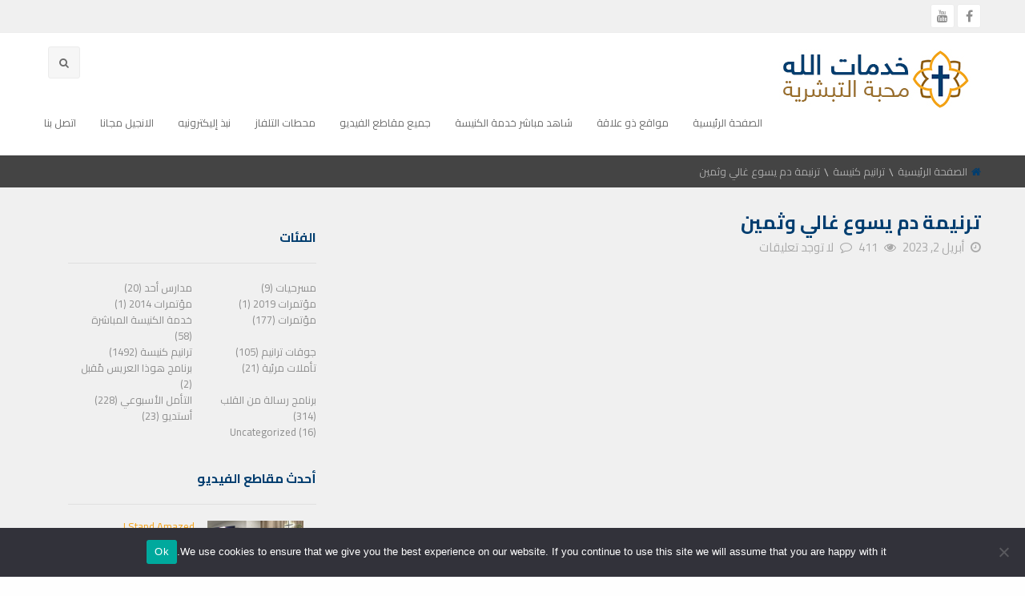

--- FILE ---
content_type: text/html; charset=UTF-8
request_url: https://arabicbaptistdc.com/%D8%AA%D8%B1%D9%86%D9%8A%D9%85%D8%A9-%D8%AF%D9%85-%D9%8A%D8%B3%D9%88%D8%B9-%D8%BA%D8%A7%D9%84%D9%8A-%D9%88%D8%AB%D9%85%D9%8A%D9%86/
body_size: 44109
content:
<!doctype html>
<!--[if IE 7]>
<html class="ie ie7" dir="rtl" lang="ar">
<![endif]-->
<!--[if IE 8]>
<html class="ie ie8" dir="rtl" lang="ar">
<![endif]-->
<!--[if !(IE 7) | !(IE 8)  ]><!-->
<html class="no-js" dir="rtl" lang="ar">
<!--<![endif]-->
	<head>
		<meta charset="UTF-8" />
		
		<!-- Force IE to use the latest rendering engine available -->
		<meta http-equiv="X-UA-Compatible" content="IE=edge">

		<!-- Mobile Meta -->
		<meta name="viewport" content="width=device-width, initial-scale=1.0">			
		
		<meta name="theme-color" content="#444444">		
		
		<!-- If Site Icon isn't set in customizer -->
		<link rel="icon" href="https://arabicbaptistdc.com/wp-content/uploads/2021/12/Favicon2.png" sizes="32x32" />
<link rel="icon" href="https://arabicbaptistdc.com/wp-content/uploads/2021/12/Favicon2.png" sizes="192x192" />
<link rel="apple-touch-icon" href="https://arabicbaptistdc.com/wp-content/uploads/2021/12/Favicon2.png" />
<meta name="msapplication-TileImage" content="https://arabicbaptistdc.com/wp-content/uploads/2021/12/Favicon2.png" />

		<link rel="pingback" href="https://arabicbaptistdc.com/xmlrpc.php">
		            <meta property="og:title" content="ترنيمة دم يسوع غالي وثمين"/>
            <meta property="og:type" content="website" />
            <meta property="og:image" content="https://arabicbaptistdc.com/wp-content/uploads/2023/04/5272.jpg"/>
            <meta property="og:url" content="https://arabicbaptistdc.com/%d8%aa%d8%b1%d9%86%d9%8a%d9%85%d8%a9-%d8%af%d9%85-%d9%8a%d8%b3%d9%88%d8%b9-%d8%ba%d8%a7%d9%84%d9%8a-%d9%88%d8%ab%d9%85%d9%8a%d9%86/"/>
            <meta property="og:site_name" content="God Love to Humanity- Free Arabic Bible"/>        
            <meta property="og:description" content="ترنيمة دم يسوع غالي وثمين"/>
            			<meta property="description" content="ترنيمة دم يسوع غالي وثمين"/>
			
	<meta name='robots' content='index, follow, max-image-preview:large, max-snippet:-1, max-video-preview:-1' />
	<style>img:is([sizes="auto" i], [sizes^="auto," i]) { contain-intrinsic-size: 3000px 1500px }</style>
	
		<!-- Meta Tag Manager -->
		<meta name="google-site-verification" content="tz1004UxD7w2AXc9YuGKm6pEoaHoLsB7bKOxyuJYGPY" />
		<meta name="application-name" content="God Is Love اللة محبة" />
		<meta name="keywords" content="إنجيل مجانا كنيسة معمدانية اللة محبة رحمة نعمة غفران يسوع المسيح عيسي محمد ترانيم عظات فيديوات مسيحية بث مباشر مسرحيات مدارس احد تأملات" />
		<meta name="description" content="Free Arabic Bible Baptist Church God Love Grace Forgiveness Jesus Issa Mohammad Videos Gospel Singer Sermons Plays Sunday school Live Streaming" />
		<meta name="robots" content="Index" />
		<meta name="googlebot" content="Index" />
		<!-- / Meta Tag Manager -->

	<!-- This site is optimized with the Yoast SEO plugin v26.0 - https://yoast.com/wordpress/plugins/seo/ -->
	<title>ترنيمة دم يسوع غالي وثمين &#8211; God Love to Humanity- Free Arabic Bible</title>
	<meta name="description" content="ترنيمة دم يسوع غالي وثمين" />
	<link rel="canonical" href="https://arabicbaptistdc.com/ترنيمة-دم-يسوع-غالي-وثمين/" />
	<meta property="og:locale" content="ar_AR" />
	<meta property="og:type" content="article" />
	<meta property="og:title" content="ترنيمة دم يسوع غالي وثمين &#8211; God Love to Humanity- Free Arabic Bible" />
	<meta property="og:description" content="ترنيمة دم يسوع غالي وثمين" />
	<meta property="og:url" content="https://arabicbaptistdc.com/ترنيمة-دم-يسوع-غالي-وثمين/" />
	<meta property="og:site_name" content="God Love to Humanity- Free Arabic Bible" />
	<meta property="article:publisher" content="https://www.facebook.com/ArabicBaptistDC" />
	<meta property="article:published_time" content="2023-04-02T20:29:03+00:00" />
	<meta property="article:modified_time" content="2023-04-28T20:29:44+00:00" />
	<meta property="og:image" content="https://arabicbaptistdc.com/wp-content/uploads/2023/04/5272.jpg" />
	<meta property="og:image:width" content="1280" />
	<meta property="og:image:height" content="720" />
	<meta property="og:image:type" content="image/jpeg" />
	<meta name="author" content="Arabic Baptist DC" />
	<meta name="twitter:card" content="summary_large_image" />
	<meta name="twitter:label1" content="كُتب بواسطة" />
	<meta name="twitter:data1" content="Arabic Baptist DC" />
	<script type="application/ld+json" class="yoast-schema-graph">{"@context":"https://schema.org","@graph":[{"@type":"Article","@id":"https://arabicbaptistdc.com/%d8%aa%d8%b1%d9%86%d9%8a%d9%85%d8%a9-%d8%af%d9%85-%d9%8a%d8%b3%d9%88%d8%b9-%d8%ba%d8%a7%d9%84%d9%8a-%d9%88%d8%ab%d9%85%d9%8a%d9%86/#article","isPartOf":{"@id":"https://arabicbaptistdc.com/%d8%aa%d8%b1%d9%86%d9%8a%d9%85%d8%a9-%d8%af%d9%85-%d9%8a%d8%b3%d9%88%d8%b9-%d8%ba%d8%a7%d9%84%d9%8a-%d9%88%d8%ab%d9%85%d9%8a%d9%86/"},"author":{"name":"Arabic Baptist DC","@id":"https://arabicbaptistdc.com/#/schema/person/feb707643954e3675badb88591e0be6b"},"headline":"ترنيمة دم يسوع غالي وثمين","datePublished":"2023-04-02T20:29:03+00:00","dateModified":"2023-04-28T20:29:44+00:00","mainEntityOfPage":{"@id":"https://arabicbaptistdc.com/%d8%aa%d8%b1%d9%86%d9%8a%d9%85%d8%a9-%d8%af%d9%85-%d9%8a%d8%b3%d9%88%d8%b9-%d8%ba%d8%a7%d9%84%d9%8a-%d9%88%d8%ab%d9%85%d9%8a%d9%86/"},"wordCount":0,"publisher":{"@id":"https://arabicbaptistdc.com/#organization"},"image":{"@id":"https://arabicbaptistdc.com/%d8%aa%d8%b1%d9%86%d9%8a%d9%85%d8%a9-%d8%af%d9%85-%d9%8a%d8%b3%d9%88%d8%b9-%d8%ba%d8%a7%d9%84%d9%8a-%d9%88%d8%ab%d9%85%d9%8a%d9%86/#primaryimage"},"thumbnailUrl":"https://arabicbaptistdc.com/wp-content/uploads/2023/04/5272.jpg","articleSection":["ترانيم كنيسة"],"inLanguage":"ar"},{"@type":"WebPage","@id":"https://arabicbaptistdc.com/%d8%aa%d8%b1%d9%86%d9%8a%d9%85%d8%a9-%d8%af%d9%85-%d9%8a%d8%b3%d9%88%d8%b9-%d8%ba%d8%a7%d9%84%d9%8a-%d9%88%d8%ab%d9%85%d9%8a%d9%86/","url":"https://arabicbaptistdc.com/%d8%aa%d8%b1%d9%86%d9%8a%d9%85%d8%a9-%d8%af%d9%85-%d9%8a%d8%b3%d9%88%d8%b9-%d8%ba%d8%a7%d9%84%d9%8a-%d9%88%d8%ab%d9%85%d9%8a%d9%86/","name":"ترنيمة دم يسوع غالي وثمين &#8211; God Love to Humanity- Free Arabic Bible","isPartOf":{"@id":"https://arabicbaptistdc.com/#website"},"primaryImageOfPage":{"@id":"https://arabicbaptistdc.com/%d8%aa%d8%b1%d9%86%d9%8a%d9%85%d8%a9-%d8%af%d9%85-%d9%8a%d8%b3%d9%88%d8%b9-%d8%ba%d8%a7%d9%84%d9%8a-%d9%88%d8%ab%d9%85%d9%8a%d9%86/#primaryimage"},"image":{"@id":"https://arabicbaptistdc.com/%d8%aa%d8%b1%d9%86%d9%8a%d9%85%d8%a9-%d8%af%d9%85-%d9%8a%d8%b3%d9%88%d8%b9-%d8%ba%d8%a7%d9%84%d9%8a-%d9%88%d8%ab%d9%85%d9%8a%d9%86/#primaryimage"},"thumbnailUrl":"https://arabicbaptistdc.com/wp-content/uploads/2023/04/5272.jpg","datePublished":"2023-04-02T20:29:03+00:00","dateModified":"2023-04-28T20:29:44+00:00","description":"ترنيمة دم يسوع غالي وثمين","breadcrumb":{"@id":"https://arabicbaptistdc.com/%d8%aa%d8%b1%d9%86%d9%8a%d9%85%d8%a9-%d8%af%d9%85-%d9%8a%d8%b3%d9%88%d8%b9-%d8%ba%d8%a7%d9%84%d9%8a-%d9%88%d8%ab%d9%85%d9%8a%d9%86/#breadcrumb"},"inLanguage":"ar","potentialAction":[{"@type":"ReadAction","target":["https://arabicbaptistdc.com/%d8%aa%d8%b1%d9%86%d9%8a%d9%85%d8%a9-%d8%af%d9%85-%d9%8a%d8%b3%d9%88%d8%b9-%d8%ba%d8%a7%d9%84%d9%8a-%d9%88%d8%ab%d9%85%d9%8a%d9%86/"]}]},{"@type":"ImageObject","inLanguage":"ar","@id":"https://arabicbaptistdc.com/%d8%aa%d8%b1%d9%86%d9%8a%d9%85%d8%a9-%d8%af%d9%85-%d9%8a%d8%b3%d9%88%d8%b9-%d8%ba%d8%a7%d9%84%d9%8a-%d9%88%d8%ab%d9%85%d9%8a%d9%86/#primaryimage","url":"https://arabicbaptistdc.com/wp-content/uploads/2023/04/5272.jpg","contentUrl":"https://arabicbaptistdc.com/wp-content/uploads/2023/04/5272.jpg","width":1280,"height":720},{"@type":"BreadcrumbList","@id":"https://arabicbaptistdc.com/%d8%aa%d8%b1%d9%86%d9%8a%d9%85%d8%a9-%d8%af%d9%85-%d9%8a%d8%b3%d9%88%d8%b9-%d8%ba%d8%a7%d9%84%d9%8a-%d9%88%d8%ab%d9%85%d9%8a%d9%86/#breadcrumb","itemListElement":[{"@type":"ListItem","position":1,"name":"Home","item":"https://arabicbaptistdc.com/"},{"@type":"ListItem","position":2,"name":"المدونة","item":"https://arabicbaptistdc.com/blog/"},{"@type":"ListItem","position":3,"name":"ترنيمة دم يسوع غالي وثمين"}]},{"@type":"WebSite","@id":"https://arabicbaptistdc.com/#website","url":"https://arabicbaptistdc.com/","name":"God Love to Humanity- Free Arabic Bible","description":"Free Arabic Bible Baptist Church God Love Grace Forgiveness Jesus Issa Mohammad Videos Gospel Singer Sermons Plays Sunday school Live Streaming Devotions","publisher":{"@id":"https://arabicbaptistdc.com/#organization"},"potentialAction":[{"@type":"SearchAction","target":{"@type":"EntryPoint","urlTemplate":"https://arabicbaptistdc.com/?s={search_term_string}"},"query-input":{"@type":"PropertyValueSpecification","valueRequired":true,"valueName":"search_term_string"}}],"inLanguage":"ar"},{"@type":"Organization","@id":"https://arabicbaptistdc.com/#organization","name":"God Is Love Outreach Minsitry","url":"https://arabicbaptistdc.com/","logo":{"@type":"ImageObject","inLanguage":"ar","@id":"https://arabicbaptistdc.com/#/schema/logo/image/","url":"https://www.arabicbaptistdc.com/wp-content/uploads/2021/12/خدمات-الله-محبة-التبشرية.jpeg","contentUrl":"https://www.arabicbaptistdc.com/wp-content/uploads/2021/12/خدمات-الله-محبة-التبشرية.jpeg","width":258,"height":75,"caption":"God Is Love Outreach Minsitry"},"image":{"@id":"https://arabicbaptistdc.com/#/schema/logo/image/"},"sameAs":["https://www.facebook.com/ArabicBaptistDC","https://www.youtube.com/arabicbaptistdc"]},{"@type":"Person","@id":"https://arabicbaptistdc.com/#/schema/person/feb707643954e3675badb88591e0be6b","name":"Arabic Baptist DC","image":{"@type":"ImageObject","inLanguage":"ar","@id":"https://arabicbaptistdc.com/#/schema/person/image/","url":"https://secure.gravatar.com/avatar/f1e7e35706d24af51520d4fd5410489d385f8c6cdf7f8e5b703324826b784dcc?s=96&d=mm&r=g","contentUrl":"https://secure.gravatar.com/avatar/f1e7e35706d24af51520d4fd5410489d385f8c6cdf7f8e5b703324826b784dcc?s=96&d=mm&r=g","caption":"Arabic Baptist DC"},"url":"https://arabicbaptistdc.com/author/marwansilbak/"}]}</script>
	<!-- / Yoast SEO plugin. -->


<link rel='dns-prefetch' href='//fonts.googleapis.com' />
<link rel='preconnect' href='https://fonts.gstatic.com' crossorigin />
<link rel="alternate" type="application/rss+xml" title="God Love to Humanity- Free Arabic Bible &laquo; الخلاصة" href="https://arabicbaptistdc.com/feed/" />
<link rel="alternate" type="application/rss+xml" title="God Love to Humanity- Free Arabic Bible &laquo; خلاصة التعليقات" href="https://arabicbaptistdc.com/comments/feed/" />
<script type="text/javascript">
/* <![CDATA[ */
window._wpemojiSettings = {"baseUrl":"https:\/\/s.w.org\/images\/core\/emoji\/16.0.1\/72x72\/","ext":".png","svgUrl":"https:\/\/s.w.org\/images\/core\/emoji\/16.0.1\/svg\/","svgExt":".svg","source":{"concatemoji":"https:\/\/arabicbaptistdc.com\/wp-includes\/js\/wp-emoji-release.min.js?ver=6.8.3"}};
/*! This file is auto-generated */
!function(s,n){var o,i,e;function c(e){try{var t={supportTests:e,timestamp:(new Date).valueOf()};sessionStorage.setItem(o,JSON.stringify(t))}catch(e){}}function p(e,t,n){e.clearRect(0,0,e.canvas.width,e.canvas.height),e.fillText(t,0,0);var t=new Uint32Array(e.getImageData(0,0,e.canvas.width,e.canvas.height).data),a=(e.clearRect(0,0,e.canvas.width,e.canvas.height),e.fillText(n,0,0),new Uint32Array(e.getImageData(0,0,e.canvas.width,e.canvas.height).data));return t.every(function(e,t){return e===a[t]})}function u(e,t){e.clearRect(0,0,e.canvas.width,e.canvas.height),e.fillText(t,0,0);for(var n=e.getImageData(16,16,1,1),a=0;a<n.data.length;a++)if(0!==n.data[a])return!1;return!0}function f(e,t,n,a){switch(t){case"flag":return n(e,"\ud83c\udff3\ufe0f\u200d\u26a7\ufe0f","\ud83c\udff3\ufe0f\u200b\u26a7\ufe0f")?!1:!n(e,"\ud83c\udde8\ud83c\uddf6","\ud83c\udde8\u200b\ud83c\uddf6")&&!n(e,"\ud83c\udff4\udb40\udc67\udb40\udc62\udb40\udc65\udb40\udc6e\udb40\udc67\udb40\udc7f","\ud83c\udff4\u200b\udb40\udc67\u200b\udb40\udc62\u200b\udb40\udc65\u200b\udb40\udc6e\u200b\udb40\udc67\u200b\udb40\udc7f");case"emoji":return!a(e,"\ud83e\udedf")}return!1}function g(e,t,n,a){var r="undefined"!=typeof WorkerGlobalScope&&self instanceof WorkerGlobalScope?new OffscreenCanvas(300,150):s.createElement("canvas"),o=r.getContext("2d",{willReadFrequently:!0}),i=(o.textBaseline="top",o.font="600 32px Arial",{});return e.forEach(function(e){i[e]=t(o,e,n,a)}),i}function t(e){var t=s.createElement("script");t.src=e,t.defer=!0,s.head.appendChild(t)}"undefined"!=typeof Promise&&(o="wpEmojiSettingsSupports",i=["flag","emoji"],n.supports={everything:!0,everythingExceptFlag:!0},e=new Promise(function(e){s.addEventListener("DOMContentLoaded",e,{once:!0})}),new Promise(function(t){var n=function(){try{var e=JSON.parse(sessionStorage.getItem(o));if("object"==typeof e&&"number"==typeof e.timestamp&&(new Date).valueOf()<e.timestamp+604800&&"object"==typeof e.supportTests)return e.supportTests}catch(e){}return null}();if(!n){if("undefined"!=typeof Worker&&"undefined"!=typeof OffscreenCanvas&&"undefined"!=typeof URL&&URL.createObjectURL&&"undefined"!=typeof Blob)try{var e="postMessage("+g.toString()+"("+[JSON.stringify(i),f.toString(),p.toString(),u.toString()].join(",")+"));",a=new Blob([e],{type:"text/javascript"}),r=new Worker(URL.createObjectURL(a),{name:"wpTestEmojiSupports"});return void(r.onmessage=function(e){c(n=e.data),r.terminate(),t(n)})}catch(e){}c(n=g(i,f,p,u))}t(n)}).then(function(e){for(var t in e)n.supports[t]=e[t],n.supports.everything=n.supports.everything&&n.supports[t],"flag"!==t&&(n.supports.everythingExceptFlag=n.supports.everythingExceptFlag&&n.supports[t]);n.supports.everythingExceptFlag=n.supports.everythingExceptFlag&&!n.supports.flag,n.DOMReady=!1,n.readyCallback=function(){n.DOMReady=!0}}).then(function(){return e}).then(function(){var e;n.supports.everything||(n.readyCallback(),(e=n.source||{}).concatemoji?t(e.concatemoji):e.wpemoji&&e.twemoji&&(t(e.twemoji),t(e.wpemoji)))}))}((window,document),window._wpemojiSettings);
/* ]]> */
</script>
<link rel='stylesheet' id='dashicons-css' href='https://arabicbaptistdc.com/wp-includes/css/dashicons.min.css?ver=6.8.3' type='text/css' media='all' />
<link rel='stylesheet' id='thickbox-css' href='https://arabicbaptistdc.com/wp-includes/js/thickbox/thickbox.css?ver=6.8.3' type='text/css' media='all' />
<link rel='stylesheet' id='layerslider-css' href='https://arabicbaptistdc.com/wp-content/plugins/LayerSlider/static/layerslider/css/layerslider.css?ver=6.8.4' type='text/css' media='all' />
<style id='wp-emoji-styles-inline-css' type='text/css'>

	img.wp-smiley, img.emoji {
		display: inline !important;
		border: none !important;
		box-shadow: none !important;
		height: 1em !important;
		width: 1em !important;
		margin: 0 0.07em !important;
		vertical-align: -0.1em !important;
		background: none !important;
		padding: 0 !important;
	}
</style>
<link rel='stylesheet' id='wp-block-library-rtl-css' href='https://arabicbaptistdc.com/wp-includes/css/dist/block-library/style-rtl.min.css?ver=6.8.3' type='text/css' media='all' />
<style id='classic-theme-styles-inline-css' type='text/css'>
/*! This file is auto-generated */
.wp-block-button__link{color:#fff;background-color:#32373c;border-radius:9999px;box-shadow:none;text-decoration:none;padding:calc(.667em + 2px) calc(1.333em + 2px);font-size:1.125em}.wp-block-file__button{background:#32373c;color:#fff;text-decoration:none}
</style>
<style id='global-styles-inline-css' type='text/css'>
:root{--wp--preset--aspect-ratio--square: 1;--wp--preset--aspect-ratio--4-3: 4/3;--wp--preset--aspect-ratio--3-4: 3/4;--wp--preset--aspect-ratio--3-2: 3/2;--wp--preset--aspect-ratio--2-3: 2/3;--wp--preset--aspect-ratio--16-9: 16/9;--wp--preset--aspect-ratio--9-16: 9/16;--wp--preset--color--black: #000000;--wp--preset--color--cyan-bluish-gray: #abb8c3;--wp--preset--color--white: #ffffff;--wp--preset--color--pale-pink: #f78da7;--wp--preset--color--vivid-red: #cf2e2e;--wp--preset--color--luminous-vivid-orange: #ff6900;--wp--preset--color--luminous-vivid-amber: #fcb900;--wp--preset--color--light-green-cyan: #7bdcb5;--wp--preset--color--vivid-green-cyan: #00d084;--wp--preset--color--pale-cyan-blue: #8ed1fc;--wp--preset--color--vivid-cyan-blue: #0693e3;--wp--preset--color--vivid-purple: #9b51e0;--wp--preset--gradient--vivid-cyan-blue-to-vivid-purple: linear-gradient(135deg,rgba(6,147,227,1) 0%,rgb(155,81,224) 100%);--wp--preset--gradient--light-green-cyan-to-vivid-green-cyan: linear-gradient(135deg,rgb(122,220,180) 0%,rgb(0,208,130) 100%);--wp--preset--gradient--luminous-vivid-amber-to-luminous-vivid-orange: linear-gradient(135deg,rgba(252,185,0,1) 0%,rgba(255,105,0,1) 100%);--wp--preset--gradient--luminous-vivid-orange-to-vivid-red: linear-gradient(135deg,rgba(255,105,0,1) 0%,rgb(207,46,46) 100%);--wp--preset--gradient--very-light-gray-to-cyan-bluish-gray: linear-gradient(135deg,rgb(238,238,238) 0%,rgb(169,184,195) 100%);--wp--preset--gradient--cool-to-warm-spectrum: linear-gradient(135deg,rgb(74,234,220) 0%,rgb(151,120,209) 20%,rgb(207,42,186) 40%,rgb(238,44,130) 60%,rgb(251,105,98) 80%,rgb(254,248,76) 100%);--wp--preset--gradient--blush-light-purple: linear-gradient(135deg,rgb(255,206,236) 0%,rgb(152,150,240) 100%);--wp--preset--gradient--blush-bordeaux: linear-gradient(135deg,rgb(254,205,165) 0%,rgb(254,45,45) 50%,rgb(107,0,62) 100%);--wp--preset--gradient--luminous-dusk: linear-gradient(135deg,rgb(255,203,112) 0%,rgb(199,81,192) 50%,rgb(65,88,208) 100%);--wp--preset--gradient--pale-ocean: linear-gradient(135deg,rgb(255,245,203) 0%,rgb(182,227,212) 50%,rgb(51,167,181) 100%);--wp--preset--gradient--electric-grass: linear-gradient(135deg,rgb(202,248,128) 0%,rgb(113,206,126) 100%);--wp--preset--gradient--midnight: linear-gradient(135deg,rgb(2,3,129) 0%,rgb(40,116,252) 100%);--wp--preset--font-size--small: 13px;--wp--preset--font-size--medium: 20px;--wp--preset--font-size--large: 36px;--wp--preset--font-size--x-large: 42px;--wp--preset--spacing--20: 0.44rem;--wp--preset--spacing--30: 0.67rem;--wp--preset--spacing--40: 1rem;--wp--preset--spacing--50: 1.5rem;--wp--preset--spacing--60: 2.25rem;--wp--preset--spacing--70: 3.38rem;--wp--preset--spacing--80: 5.06rem;--wp--preset--shadow--natural: 6px 6px 9px rgba(0, 0, 0, 0.2);--wp--preset--shadow--deep: 12px 12px 50px rgba(0, 0, 0, 0.4);--wp--preset--shadow--sharp: 6px 6px 0px rgba(0, 0, 0, 0.2);--wp--preset--shadow--outlined: 6px 6px 0px -3px rgba(255, 255, 255, 1), 6px 6px rgba(0, 0, 0, 1);--wp--preset--shadow--crisp: 6px 6px 0px rgba(0, 0, 0, 1);}:where(.is-layout-flex){gap: 0.5em;}:where(.is-layout-grid){gap: 0.5em;}body .is-layout-flex{display: flex;}.is-layout-flex{flex-wrap: wrap;align-items: center;}.is-layout-flex > :is(*, div){margin: 0;}body .is-layout-grid{display: grid;}.is-layout-grid > :is(*, div){margin: 0;}:where(.wp-block-columns.is-layout-flex){gap: 2em;}:where(.wp-block-columns.is-layout-grid){gap: 2em;}:where(.wp-block-post-template.is-layout-flex){gap: 1.25em;}:where(.wp-block-post-template.is-layout-grid){gap: 1.25em;}.has-black-color{color: var(--wp--preset--color--black) !important;}.has-cyan-bluish-gray-color{color: var(--wp--preset--color--cyan-bluish-gray) !important;}.has-white-color{color: var(--wp--preset--color--white) !important;}.has-pale-pink-color{color: var(--wp--preset--color--pale-pink) !important;}.has-vivid-red-color{color: var(--wp--preset--color--vivid-red) !important;}.has-luminous-vivid-orange-color{color: var(--wp--preset--color--luminous-vivid-orange) !important;}.has-luminous-vivid-amber-color{color: var(--wp--preset--color--luminous-vivid-amber) !important;}.has-light-green-cyan-color{color: var(--wp--preset--color--light-green-cyan) !important;}.has-vivid-green-cyan-color{color: var(--wp--preset--color--vivid-green-cyan) !important;}.has-pale-cyan-blue-color{color: var(--wp--preset--color--pale-cyan-blue) !important;}.has-vivid-cyan-blue-color{color: var(--wp--preset--color--vivid-cyan-blue) !important;}.has-vivid-purple-color{color: var(--wp--preset--color--vivid-purple) !important;}.has-black-background-color{background-color: var(--wp--preset--color--black) !important;}.has-cyan-bluish-gray-background-color{background-color: var(--wp--preset--color--cyan-bluish-gray) !important;}.has-white-background-color{background-color: var(--wp--preset--color--white) !important;}.has-pale-pink-background-color{background-color: var(--wp--preset--color--pale-pink) !important;}.has-vivid-red-background-color{background-color: var(--wp--preset--color--vivid-red) !important;}.has-luminous-vivid-orange-background-color{background-color: var(--wp--preset--color--luminous-vivid-orange) !important;}.has-luminous-vivid-amber-background-color{background-color: var(--wp--preset--color--luminous-vivid-amber) !important;}.has-light-green-cyan-background-color{background-color: var(--wp--preset--color--light-green-cyan) !important;}.has-vivid-green-cyan-background-color{background-color: var(--wp--preset--color--vivid-green-cyan) !important;}.has-pale-cyan-blue-background-color{background-color: var(--wp--preset--color--pale-cyan-blue) !important;}.has-vivid-cyan-blue-background-color{background-color: var(--wp--preset--color--vivid-cyan-blue) !important;}.has-vivid-purple-background-color{background-color: var(--wp--preset--color--vivid-purple) !important;}.has-black-border-color{border-color: var(--wp--preset--color--black) !important;}.has-cyan-bluish-gray-border-color{border-color: var(--wp--preset--color--cyan-bluish-gray) !important;}.has-white-border-color{border-color: var(--wp--preset--color--white) !important;}.has-pale-pink-border-color{border-color: var(--wp--preset--color--pale-pink) !important;}.has-vivid-red-border-color{border-color: var(--wp--preset--color--vivid-red) !important;}.has-luminous-vivid-orange-border-color{border-color: var(--wp--preset--color--luminous-vivid-orange) !important;}.has-luminous-vivid-amber-border-color{border-color: var(--wp--preset--color--luminous-vivid-amber) !important;}.has-light-green-cyan-border-color{border-color: var(--wp--preset--color--light-green-cyan) !important;}.has-vivid-green-cyan-border-color{border-color: var(--wp--preset--color--vivid-green-cyan) !important;}.has-pale-cyan-blue-border-color{border-color: var(--wp--preset--color--pale-cyan-blue) !important;}.has-vivid-cyan-blue-border-color{border-color: var(--wp--preset--color--vivid-cyan-blue) !important;}.has-vivid-purple-border-color{border-color: var(--wp--preset--color--vivid-purple) !important;}.has-vivid-cyan-blue-to-vivid-purple-gradient-background{background: var(--wp--preset--gradient--vivid-cyan-blue-to-vivid-purple) !important;}.has-light-green-cyan-to-vivid-green-cyan-gradient-background{background: var(--wp--preset--gradient--light-green-cyan-to-vivid-green-cyan) !important;}.has-luminous-vivid-amber-to-luminous-vivid-orange-gradient-background{background: var(--wp--preset--gradient--luminous-vivid-amber-to-luminous-vivid-orange) !important;}.has-luminous-vivid-orange-to-vivid-red-gradient-background{background: var(--wp--preset--gradient--luminous-vivid-orange-to-vivid-red) !important;}.has-very-light-gray-to-cyan-bluish-gray-gradient-background{background: var(--wp--preset--gradient--very-light-gray-to-cyan-bluish-gray) !important;}.has-cool-to-warm-spectrum-gradient-background{background: var(--wp--preset--gradient--cool-to-warm-spectrum) !important;}.has-blush-light-purple-gradient-background{background: var(--wp--preset--gradient--blush-light-purple) !important;}.has-blush-bordeaux-gradient-background{background: var(--wp--preset--gradient--blush-bordeaux) !important;}.has-luminous-dusk-gradient-background{background: var(--wp--preset--gradient--luminous-dusk) !important;}.has-pale-ocean-gradient-background{background: var(--wp--preset--gradient--pale-ocean) !important;}.has-electric-grass-gradient-background{background: var(--wp--preset--gradient--electric-grass) !important;}.has-midnight-gradient-background{background: var(--wp--preset--gradient--midnight) !important;}.has-small-font-size{font-size: var(--wp--preset--font-size--small) !important;}.has-medium-font-size{font-size: var(--wp--preset--font-size--medium) !important;}.has-large-font-size{font-size: var(--wp--preset--font-size--large) !important;}.has-x-large-font-size{font-size: var(--wp--preset--font-size--x-large) !important;}
:where(.wp-block-post-template.is-layout-flex){gap: 1.25em;}:where(.wp-block-post-template.is-layout-grid){gap: 1.25em;}
:where(.wp-block-columns.is-layout-flex){gap: 2em;}:where(.wp-block-columns.is-layout-grid){gap: 2em;}
:root :where(.wp-block-pullquote){font-size: 1.5em;line-height: 1.6;}
</style>
<link rel='stylesheet' id='fontawesome-latest-css-css' href='https://arabicbaptistdc.com/wp-content/plugins/accesspress-social-login-lite/css/font-awesome/all.min.css?ver=3.4.8' type='text/css' media='all' />
<link rel='stylesheet' id='apsl-frontend-css-css' href='https://arabicbaptistdc.com/wp-content/plugins/accesspress-social-login-lite/css/frontend.css?ver=3.4.8' type='text/css' media='all' />
<link rel='stylesheet' id='betube-plugin-custom-css' href='https://arabicbaptistdc.com/wp-content/plugins/betube-ads/css/betube-plugin-custom.css?ver=6.8.3' type='text/css' media='all' />
<link rel='stylesheet' id='cookie-notice-front-css' href='https://arabicbaptistdc.com/wp-content/plugins/cookie-notice/css/front.min.css?ver=2.5.7' type='text/css' media='all' />
<link rel='stylesheet' id='font-awesome-four-css' href='https://arabicbaptistdc.com/wp-content/plugins/font-awesome-4-menus/css/font-awesome.min.css?ver=4.7.0' type='text/css' media='all' />
<link rel='stylesheet' id='child-rtl-css' href='https://arabicbaptistdc.com/wp-content/themes/betube-child/rtl.css?ver=6.8.3' type='text/css' media='all' />
<link rel='stylesheet' id='parent-style-css' href='https://arabicbaptistdc.com/wp-content/themes/betube/style.css?ver=6.8.3' type='text/css' media='all' />
<link rel='stylesheet' id='child-style-css' href='https://arabicbaptistdc.com/wp-content/themes/betube-child/style.css?ver=6.8.3' type='text/css' media='all' />
<link rel='stylesheet' id='custom-css' href='https://arabicbaptistdc.com/wp-content/themes/betube-child/custom.css?ver=6.8.3' type='text/css' media='all' />
<link rel='stylesheet' id='app-css' href='https://arabicbaptistdc.com/wp-content/themes/betube/css/app.css?ver=1' type='text/css' media='all' />
<link rel='stylesheet' id='betube-theme-css' href='https://arabicbaptistdc.com/wp-content/themes/betube/css/theme.css?ver=1' type='text/css' media='all' />
<link rel='stylesheet' id='hover-min-css' href='https://arabicbaptistdc.com/wp-content/themes/betube/css/hover-min.css?ver=1' type='text/css' media='all' />
<link rel='stylesheet' id='jquery.kyco.easyshare-css' href='https://arabicbaptistdc.com/wp-content/themes/betube/css/jquery.kyco.easyshare.css?ver=1' type='text/css' media='all' />
<link rel='stylesheet' id='ninja-slider-css' href='https://arabicbaptistdc.com/wp-content/themes/betube/css/ninja-slider.css?ver=1' type='text/css' media='all' />
<link rel='stylesheet' id='owl.carousel-css' href='https://arabicbaptistdc.com/wp-content/themes/betube/css/owl.carousel.css?ver=1' type='text/css' media='all' />
<link rel='stylesheet' id='owl.theme.default-css' href='https://arabicbaptistdc.com/wp-content/themes/betube/css/owl.theme.default.css?ver=1' type='text/css' media='all' />
<link rel='stylesheet' id='betube-responsive-css' href='https://arabicbaptistdc.com/wp-content/themes/betube/css/responsive.css?ver=1' type='text/css' media='all' />
<link rel='stylesheet' id='thumbnail-slider-css' href='https://arabicbaptistdc.com/wp-content/themes/betube/css/thumbnail-slider.css?ver=1' type='text/css' media='all' />
<link rel='stylesheet' id='simple-likes-public-css' href='https://arabicbaptistdc.com/wp-content/themes/betube/css/simple-likes-public.css?ver=1' type='text/css' media='all' />
<link rel='stylesheet' id='font-awesome-css' href='https://arabicbaptistdc.com/wp-content/themes/betube/css/font-awesome.min.css?ver=1' type='text/css' media='all' />
<link rel='stylesheet' id='foundation-rtl-css' href='https://arabicbaptistdc.com/wp-content/themes/betube/css/foundation-rtl.css?ver=1' type='text/css' media='all' />
<link rel='stylesheet' id='buttons-rtl-css' href='https://arabicbaptistdc.com/wp-includes/css/buttons-rtl.min.css?ver=6.8.3' type='text/css' media='all' />
<link rel='stylesheet' id='mediaelement-css' href='https://arabicbaptistdc.com/wp-includes/js/mediaelement/mediaelementplayer-legacy.min.css?ver=4.2.17' type='text/css' media='all' />
<link rel='stylesheet' id='wp-mediaelement-css' href='https://arabicbaptistdc.com/wp-includes/js/mediaelement/wp-mediaelement.min.css?ver=6.8.3' type='text/css' media='all' />
<link rel='stylesheet' id='media-views-rtl-css' href='https://arabicbaptistdc.com/wp-includes/css/media-views-rtl.min.css?ver=6.8.3' type='text/css' media='all' />
<link rel='stylesheet' id='imgareaselect-css' href='https://arabicbaptistdc.com/wp-includes/js/imgareaselect/imgareaselect.css?ver=0.9.8' type='text/css' media='all' />
<link rel='stylesheet' id='__EPYT__style-css' href='https://arabicbaptistdc.com/wp-content/plugins/youtube-embed-plus/styles/ytprefs.min.css?ver=14.2.3' type='text/css' media='all' />
<style id='__EPYT__style-inline-css' type='text/css'>

                .epyt-gallery-thumb {
                        width: 33.333%;
                }
                
                         @media (min-width:0px) and (max-width: 767px) {
                            .epyt-gallery-rowbreak {
                                display: none;
                            }
                            .epyt-gallery-allthumbs[class*="epyt-cols"] .epyt-gallery-thumb {
                                width: 100% !important;
                            }
                          }
</style>
<link rel="preload" as="style" href="https://fonts.googleapis.com/css?family=Cairo:400,700&#038;display=swap&#038;ver=1681845695" /><link rel="stylesheet" href="https://fonts.googleapis.com/css?family=Cairo:400,700&#038;display=swap&#038;ver=1681845695" media="print" onload="this.media='all'"><noscript><link rel="stylesheet" href="https://fonts.googleapis.com/css?family=Cairo:400,700&#038;display=swap&#038;ver=1681845695" /></noscript><link rel='stylesheet' id='motion-ui-css' href='https://arabicbaptistdc.com/wp-content/themes/betube/vendor/motion-ui/dist/motion-ui.min.css?ver=6.8.3' type='text/css' media='all' />
<link rel='stylesheet' id='site-css' href='https://arabicbaptistdc.com/wp-content/themes/betube/assets/css/style.css?ver=6.8.3' type='text/css' media='all' />
<script type="text/javascript" src="https://arabicbaptistdc.com/wp-includes/js/jquery/jquery.min.js?ver=3.7.1" id="jquery-core-js"></script>
<script type="text/javascript" src="https://arabicbaptistdc.com/wp-includes/js/jquery/jquery-migrate.min.js?ver=3.4.1" id="jquery-migrate-js"></script>
<script type="text/javascript" id="ajax-login-script-js-extra">
/* <![CDATA[ */
var ajax_login_object = {"ajaxurl":"https:\/\/arabicbaptistdc.com\/wp-admin\/admin-ajax.php","redirecturl":"https:\/\/arabicbaptistdc.com","loadingmessage":"Sending user info, please wait..."};
/* ]]> */
</script>
<script type="text/javascript" src="https://arabicbaptistdc.com/wp-content/themes/betube/js/ajax-login-script.js?ver=6.8.3" id="ajax-login-script-js"></script>
<script type="text/javascript" id="layerslider-greensock-js-extra">
/* <![CDATA[ */
var LS_Meta = {"v":"6.8.4"};
/* ]]> */
</script>
<script type="text/javascript" src="https://arabicbaptistdc.com/wp-content/plugins/LayerSlider/static/layerslider/js/greensock.js?ver=1.19.0" id="layerslider-greensock-js"></script>
<script type="text/javascript" src="https://arabicbaptistdc.com/wp-content/plugins/LayerSlider/static/layerslider/js/layerslider.kreaturamedia.jquery.js?ver=6.8.4" id="layerslider-js"></script>
<script type="text/javascript" src="https://arabicbaptistdc.com/wp-content/plugins/LayerSlider/static/layerslider/js/layerslider.transitions.js?ver=6.8.4" id="layerslider-transitions-js"></script>
<script type="text/javascript" src="https://arabicbaptistdc.com/wp-content/plugins/accesspress-social-login-lite/js/frontend.js?ver=3.4.8" id="apsl-frontend-js-js"></script>
<script type="text/javascript" id="simple-likes-public-js-js-extra">
/* <![CDATA[ */
var simpleLikes = {"ajaxurl":"https:\/\/arabicbaptistdc.com\/wp-admin\/admin-ajax.php","like":"Like","unlike":"Unlike"};
/* ]]> */
</script>
<script type="text/javascript" src="https://arabicbaptistdc.com/wp-content/themes/betube/js/simple-likes-public.js?ver=0.5" id="simple-likes-public-js-js"></script>
<script type="text/javascript" id="cookie-notice-front-js-before">
/* <![CDATA[ */
var cnArgs = {"ajaxUrl":"https:\/\/arabicbaptistdc.com\/wp-admin\/admin-ajax.php","nonce":"b3884770f3","hideEffect":"fade","position":"bottom","onScroll":false,"onScrollOffset":100,"onClick":false,"cookieName":"cookie_notice_accepted","cookieTime":2592000,"cookieTimeRejected":2592000,"globalCookie":false,"redirection":false,"cache":false,"revokeCookies":false,"revokeCookiesOpt":"automatic"};
/* ]]> */
</script>
<script type="text/javascript" src="https://arabicbaptistdc.com/wp-content/plugins/cookie-notice/js/front.min.js?ver=2.5.7" id="cookie-notice-front-js"></script>
<script type="text/javascript" id="utils-js-extra">
/* <![CDATA[ */
var userSettings = {"url":"\/","uid":"0","time":"1769365053","secure":"1"};
/* ]]> */
</script>
<script type="text/javascript" src="https://arabicbaptistdc.com/wp-includes/js/utils.min.js?ver=6.8.3" id="utils-js"></script>
<script type="text/javascript" src="https://arabicbaptistdc.com/wp-includes/js/plupload/moxie.min.js?ver=1.3.5.1" id="moxiejs-js"></script>
<script type="text/javascript" src="https://arabicbaptistdc.com/wp-includes/js/plupload/plupload.min.js?ver=2.1.9" id="plupload-js"></script>
<!--[if lt IE 8]>
<script type="text/javascript" src="https://arabicbaptistdc.com/wp-includes/js/json2.min.js?ver=2015-05-03" id="json2-js"></script>
<![endif]-->
<script type="text/javascript" id="__ytprefs__-js-extra">
/* <![CDATA[ */
var _EPYT_ = {"ajaxurl":"https:\/\/arabicbaptistdc.com\/wp-admin\/admin-ajax.php","security":"8e8a354a75","gallery_scrolloffset":"20","eppathtoscripts":"https:\/\/arabicbaptistdc.com\/wp-content\/plugins\/youtube-embed-plus\/scripts\/","eppath":"https:\/\/arabicbaptistdc.com\/wp-content\/plugins\/youtube-embed-plus\/","epresponsiveselector":"[\"iframe.__youtube_prefs__\",\"iframe[src*='youtube.com']\",\"iframe[src*='youtube-nocookie.com']\",\"iframe[data-ep-src*='youtube.com']\",\"iframe[data-ep-src*='youtube-nocookie.com']\",\"iframe[data-ep-gallerysrc*='youtube.com']\"]","epdovol":"1","version":"14.2.3","evselector":"iframe.__youtube_prefs__[src], iframe[src*=\"youtube.com\/embed\/\"], iframe[src*=\"youtube-nocookie.com\/embed\/\"]","ajax_compat":"","maxres_facade":"eager","ytapi_load":"light","pause_others":"","stopMobileBuffer":"1","facade_mode":"","not_live_on_channel":""};
/* ]]> */
</script>
<script type="text/javascript" src="https://arabicbaptistdc.com/wp-content/plugins/youtube-embed-plus/scripts/ytprefs.min.js?ver=14.2.3" id="__ytprefs__-js"></script>
<meta name="generator" content="Powered by LayerSlider 6.8.4 - Multi-Purpose, Responsive, Parallax, Mobile-Friendly Slider Plugin for WordPress." />
<!-- LayerSlider updates and docs at: https://layerslider.kreaturamedia.com -->
<link rel="https://api.w.org/" href="https://arabicbaptistdc.com/wp-json/" /><link rel="alternate" title="JSON" type="application/json" href="https://arabicbaptistdc.com/wp-json/wp/v2/posts/5272" /><link rel="EditURI" type="application/rsd+xml" title="RSD" href="https://arabicbaptistdc.com/xmlrpc.php?rsd" />
<link rel="stylesheet" href="https://arabicbaptistdc.com/wp-content/themes/betube-child/rtl.css" type="text/css" media="screen" /><meta name="generator" content="WordPress 6.8.3" />
<link rel='shortlink' href='https://arabicbaptistdc.com/?p=5272' />
<link rel="alternate" title="oEmbed (JSON)" type="application/json+oembed" href="https://arabicbaptistdc.com/wp-json/oembed/1.0/embed?url=https%3A%2F%2Farabicbaptistdc.com%2F%25d8%25aa%25d8%25b1%25d9%2586%25d9%258a%25d9%2585%25d8%25a9-%25d8%25af%25d9%2585-%25d9%258a%25d8%25b3%25d9%2588%25d8%25b9-%25d8%25ba%25d8%25a7%25d9%2584%25d9%258a-%25d9%2588%25d8%25ab%25d9%2585%25d9%258a%25d9%2586%2F" />
<link rel="alternate" title="oEmbed (XML)" type="text/xml+oembed" href="https://arabicbaptistdc.com/wp-json/oembed/1.0/embed?url=https%3A%2F%2Farabicbaptistdc.com%2F%25d8%25aa%25d8%25b1%25d9%2586%25d9%258a%25d9%2585%25d8%25a9-%25d8%25af%25d9%2585-%25d9%258a%25d8%25b3%25d9%2588%25d8%25b9-%25d8%25ba%25d8%25a7%25d9%2584%25d9%258a-%25d9%2588%25d8%25ab%25d9%2585%25d9%258a%25d9%2586%2F&#038;format=xml" />
<meta name="generator" content="Redux 4.5.8" /><style type="text/css">	.top-button .menu li:nth-of-type(2) a.loginReg, .blog-post .blog-post-content a.blog-post-btn:hover, #navBar .top-bar .search-btn li.betubeSearch i:hover, .button:hover, .button:focus, .top-button .menu li a:hover, .topBar .socialLinks a:hover, .secondary-button:hover, .content .head-text .grid-system a.current, .content .main-heading .tabs li.tabs-title:last-of-type a:hover, footer #back-to-top:hover, .sidebar .widgetBox .tagcloud a:hover, footer .widgetBox .tagcloud a:hover, #carouselSlider .item .inner-item .item-title span, .inner-video .tabs .tabs-title > a:focus, .tabs-title > a[aria-selected='true'], .thumbs .thumbnails .ver-thumbnail .item-title span, .sidebar .widgetBox .widgetContent .profile-overview li a.active, .sidebar .widgetBox .widgetContent .profile-overview li a:hover, .profile-inner .profile-videos .profile-video .media-object .video-btns a.video-btn:hover, .singlePostDescription .description .inner-btn:hover, .followers .follower button:hover, .sidebar .widgetBox .widgetContent .accordion .accordion-item.is-active .accordion-title, .pagination span.current, .pagination a:hover, .topProfile .main-text h1, .owl-theme .owl-dots .owl-dot.active span, .owl-theme .owl-dots .owl-dot:hover span, .singlePostDescription .description a[rel='tag']:hover, .topProfile .profile-stats .profile-author-img .btn-upload:hover span, .topProfile-inner .upload-bg label:hover span, .topProfile .profile-stats .profile-subscribe button:hover, #navBar .top-bar .search-btn li.upl-btn a:hover, .top-button .menu li a.active, .SinglePostStats .media-object .social-share .post-like-btn form button:hover, .SinglePostStats .media-object .author-des .subscribe button:hover, .tabs-title > a:hover, .light-off-menu .responsive-search .input-group-button button:hover, #back-to-top:hover, #navBar .navFull .topbar-light-dark .menu > li:not(.menu-text) > a:hover, #navBar .middleNav .search-btns li.upl-btn a:hover, #navBar .middleNav .search-btns li.login a:hover, #navBar .middleNav .search-btns li.betubeSearch i:hover, .light-off-menu .off-social a:hover, #navBar .navFull .topbar-light-dark li.active a, #navBar .navFull-v2 .top-bar-light .search-btn li.search-active i, .pagination > .page-numbers.current, .pagination > li.current{ background: #003D6F !important; } .blog-post .blog-post-heading p span a:hover, .blog-post .blog-post-heading h3 a:hover, .category-heading .cat-head i, .content .main-heading .head-title i, .profile-inner .heading i, .topProfile .profile-stats .profile-author-stats ul li div.li-text p.number-text, .content .head-text h4 i, input[type='radio']:checked + .customLabel::before, #navBar .top-bar li.active a i, #navBar .top-bar .menu > li:not(.menu-text) > a:hover i, #navBar .top-bar .dropdown.menu .submenu li a:hover i, #breadcrumb .breadcrumbs li i, #breadcrumb .breadcrumbs li a:hover, .sidebar .widgetBox .widgetContent .twitter-carousel .twitter-item i, .sidebar .widgetBox .widgetContent .twitter-carousel .twitter-item span a, .sidebar .widgetBox .widgetContent .accordion .accordion-content ul li i, #footer-bottom .btm-footer-text p a, .singlePostDescription .description ul li a, a.liked, .light-off-menu .menu .active > a i, .topBar .topBarMenu .menu li a:hover, .topBar .topBarMenu .menu li a:hover i, #navBar .navBlack .topbar-light-dark .dropdown.menu .submenu li a:hover i, #navBar .navFull .topbar-light-dark .topnews .newsTicker i, #navBar .navFull .topbar-light-dark .topnews .newsTicker #newsBar li a:hover, #navBar .topbar-full .topnews .newsTicker #newsBar li a:hover, #navBar .topbar-dark .topnews .newsTicker i{ color: #003D6F !important; } .profile-inner .profile-videos .profile-video .media-object .video-btns a.video-btn:hover, .pagination span.current, .pagination a:hover, #navBar .top-bar .search-btn li.upl-btn a:hover, .SinglePostStats .media-object .social-share .post-like-btn form button:hover, .SinglePostStats .media-object .author-des .subscribe button:hover, #navBar .middleNav .search-btns li.upl-btn a:hover, #navBar .middleNav .search-btns li.login a:hover, .pagination > .page-numbers.current{ border-color:#003D6F !important; } .top-button .menu li.dropdown-login .login-form{ border-color:#003D6F#ececec #ececec !important; } #navBar .navFull-v2 .top-bar-light .search-btn li.betubeSearch i:hover{ border-color:#003D6F !important; } #navBar .top-bar li.active a, #navBar .top-bar .menu > li:not(.menu-text) > a:hover, #randomMedia .random-media-head .tabs li.is-active a, #randomMedia .random-media-head .tabs li a:hover{ border-bottom: 2px solid #003D6F !important; } .sidebar .widgetBox .widgetContent .profile-overview a.button:hover, .profile-settings .setting-form .setting-form-inner .button:hover, .submit-post button[type='submit']:hover{ border-bottom: 3px solid #003D6F !important; } #navBar .top-bar .dropdown.menu .submenu{ border-top: 2px solid #003D6F !important; } a:hover, a{ color: #003D6F; } .light-off-menu .off-menu-close{ background-color: #003D6F !important; } .button, .top-button .menu li a{ background-color: #F4A319 !important; } .blog-post .blog-post-heading h3 a, h1, h2, h3, h4, h5, h6, .sidebar .widgetBox .widgetContent .video-box .video-box-content h6 a, .sidebar .widgetBox .widgetContent .media-object .media-object-section .media-content h6 a, .SinglePostStats .media-object .author-des .post-title h4, .SinglePostStats .media-object .author-img-sec p a, .profile-inner .profile-videos .profile-video .media-object .video-content h5 a{ color: #F4A319; } #breadcrumb{ background: #444444; } .off-canvas-content{ background: #F0F0F0 !important; } #breadcrumb .breadcrumbs li a, #breadcrumb .breadcrumbs li, ul.breadcrumbs{ color: #AAAAAA !important; } #verticalSlider{ background: transparent !important; } .sidebar .sidebarBg{ background: #F0F0F0 !important; } footer{ background: #003D6F !important; } footer .widgetBox .widgetTitle h5{ color: #ECECEC !important; } footer .widgetBox .textwidget, footer .widgetBox .tagcloud a, footer .widgetBox ul li a, footer .widgetBox .widgetContent .media-object .media-object-section .media-content h6 a, footer .widgetBox .widgetContent .media-object .media-object-section .media-content p span, #footer-bottom .btm-footer-text p, footer .widgetBox .item.twitter-item i, footer .widgetBox .item.twitter-item span, footer .widgetBox .textwidget p{ color: #FFFFFF !important; } footer .widgetBox .tagcloud a{ background: #6C6C6C !important; } #footer-bottom{ background: #8D5C18 !important; } #betubeloader-container{ background-color: #FFFFFF !important; } 	body#boxed{
				background-color:#fff !important;
		background-image:url("");
		background-repeat:no-repeat;
		background-position:center center;
		background-size:cover;
		background-attachment:;
			}
	</style><link rel="icon" href="https://arabicbaptistdc.com/wp-content/uploads/2021/12/Favicon2.png" sizes="32x32" />
<link rel="icon" href="https://arabicbaptistdc.com/wp-content/uploads/2021/12/Favicon2.png" sizes="192x192" />
<link rel="apple-touch-icon" href="https://arabicbaptistdc.com/wp-content/uploads/2021/12/Favicon2.png" />
<meta name="msapplication-TileImage" content="https://arabicbaptistdc.com/wp-content/uploads/2021/12/Favicon2.png" />
<link rel="alternate" type="application/rss+xml" title="RSS" href="https://arabicbaptistdc.com/rsslatest.xml" /><style id="redux_demo-dynamic-css" title="dynamic-css" class="redux-options-output">body{font-family:Cairo;line-height:24px;font-weight:400;font-style:normal;color:#6c6c6c;font-size:13px;}h1{font-family:Cairo;line-height:36px;font-weight:700;font-style:normal;color:#444;font-size:36px;}h2{font-family:Cairo;line-height:30px;font-weight:700;font-style:normal;color:#444;font-size:30px;}h3{font-family:Cairo;line-height:24px;font-weight:700;font-style:normal;color:#003d6f;font-size:24px;}h4{font-family:Cairo;line-height:18px;font-weight:700;font-style:normal;color:#003d6f;font-size:18px;}h5{font-family:Cairo;line-height:16px;font-weight:700;font-style:normal;color:#003d6f;font-size:16px;}h6{font-family:Cairo;line-height:14px;font-weight:700;font-style:normal;color:#444;font-size:14px;}</style>	
	</head>
	
	<!-- Uncomment this line if using the Off-Canvas Menu --> 
	<body class="rtl wp-singular post-template-default single single-post postid-5272 single-format-standard wp-embed-responsive wp-theme-betube wp-child-theme-betube-child cookies-not-set" >
		<!--betubeLoader-->
				<!--betubeLoader-->
		<div class="off-canvas-wrapper">
			<div class="off-canvas-wrapper-inner" data-off-canvas-wrapper>
				
				<div class="off-canvas position-right light-off-menu " id="offCanvas-responsive" data-off-canvas>
	<div class="off-menu-close">
        <h3>القائمة الرئيسية</h3>
        <span data-toggle="offCanvas-responsive"><i class="fa fa-times"></i></span>
    </div><!--off-menu-close-->	
	<ul id="menu-main-menu" class="vertical menu vertical menu off-menu" data-responsive-menu="drilldown"><li id="menu-item-806" class="menu-item menu-item-type-post_type menu-item-object-page menu-item-home menu-item-806"><a href="https://arabicbaptistdc.com/">الصفحة الرئيسية</a></li>
<li id="menu-item-5238" class="menu-item menu-item-type-post_type menu-item-object-page menu-item-5238"><a href="https://arabicbaptistdc.com/related-sites/">مواقع ذو  علاقة</a></li>
<li id="menu-item-561" class="menu-item menu-item-type-post_type menu-item-object-page menu-item-561"><a href="https://arabicbaptistdc.com/live-streaming/">شاهد مباشر خدمة الكنيسة</a></li>
<li id="menu-item-218" class="menu-item menu-item-type-post_type menu-item-object-page menu-item-218"><a href="https://arabicbaptistdc.com/all-videos/">جميع مقاطع الفيديو</a></li>
<li id="menu-item-404" class="menu-item menu-item-type-post_type menu-item-object-page menu-item-404"><a href="https://arabicbaptistdc.com/tv-schedule/">محطات التلفاز</a></li>
<li id="menu-item-368" class="menu-item menu-item-type-post_type menu-item-object-page menu-item-368"><a href="https://arabicbaptistdc.com/edovation/">نبذ إليكترونيه</a></li>
<li id="menu-item-363" class="menu-item menu-item-type-post_type menu-item-object-page menu-item-363"><a href="https://arabicbaptistdc.com/free-arabic-bible-request-form/">الانجيل مجانا</a></li>
<li id="menu-item-220" class="menu-item menu-item-type-post_type menu-item-object-page menu-item-220"><a href="https://arabicbaptistdc.com/contact/">اتصل بنا</a></li>
</ul>	<div class="responsive-search">
		<form role="search" method="get" class="search-form" action="https://arabicbaptistdc.com/">
			<div class="input-group">
				<input class="input-group-field search-field" type="search" placeholder="بحث..." value="" name="s" title="البحث عن:">
				<div class="input-group-button">
					<button type="submit" name="search" value="بحث"><i class="fa fa-search"></i></button>
				</div>
			</div>
		</form>		
	</div><!--responsive-search-->	
	<div class="off-social">
		<h6>وسائل التواصل الاجتماعي</h6>
				<a href="https://www.facebook.com/ArabicBaptistDC/" target="_blank">
			<i class="fa fa-facebook"></i>
		</a>
				
				
				
				
				
				
				<a href="https://www.youtube.com/channel/UCkx9ct8R8OvxUqPHfVqhiRA" target="_blank">
			<i class="fa fa-youtube"></i>
		</a>
				
				
				
				
				
																				
	</div><!--Get Socialize-->
	<!--Only for Header V3-->
		<!--Only for Header V3-->
</div>
<!--Only for Header V3 and V4-->
				
				<div class="off-canvas-content" data-off-canvas-content>
					
					<header class="header" role="banner">
							
						 <!-- This navs will be applied to the topbar, above all content 
							  To see additional nav styles, visit the /parts directory -->
						 <!-- By default, this menu will use off-canvas for small
	 and a topbar for medium-up -->
<section id="top" class="topBar show-for-large ">
	<div class="row">
		<div class="medium-6 columns">
						<div class="socialLinks">
			
								<a href="https://www.facebook.com/ArabicBaptistDC/" target="_blank">
					<i class="fa fa-facebook"></i>
				</a>
								
								
								
								
								
								
								<a href="https://www.youtube.com/channel/UCkx9ct8R8OvxUqPHfVqhiRA" target="_blank">
					<i class="fa fa-youtube"></i>
				</a>
								
								
								
								
								
																																							</div><!--End socialLinks-->
					</div><!--End social Medium6-->
		<div class="medium-6 columns">
			<div class="top-button">
							<ul class="menu float-right">
															<li>
							<a href="https://arabicbaptistdc.com/add-post/">
								رفع فيديو							</a>
						</li>
													
										<li class="dropdown-login">
						<a class="loginReg" data-toggle="example-dropdown" href="#">تسجيل الدخول / تسجيل</a>						
						<div class="login-form">						
							<h6 class="text-center">عظيم أن يكون لك مرة أخرى!</h6>
							<p class="status"></p>
							<form method="post" action="login" id="login" enctype="multipart/form-data" data-abide novalidate>
								<div class="input-group">
									<span class="input-group-label"><i class="fa fa-user"></i></span>
									<input class="input-group-field" type="text" id="username" name="username" placeholder="أدخل اسم المستخدم" required>
									<span class="form-error">اسم المستخدم مطلوب</span>
								</div>
								<div class="input-group">
									<span class="input-group-label"><i class="fa fa-lock"></i></span>
									<input class="input-group-field" type="password" id="password" name="password" placeholder="أدخل كلمة المرور" required>
									<span class="form-error">كلمة المرور مطلوبة</span>
								</div>
								<div class="checkbox">
									<input id="remember" type="checkbox" name="rememberme">
									<label class="customLabel" for="remember">تذكرنى</label>
								</div>
								<input type="hidden" id="submitbtn" name="submit" value="Login" />
								<input type="submit" name="submit" value="تسجيل الدخول الآن">
								<input type="hidden" id="security" name="security" value="2739ac2436" /><input type="hidden" name="_wp_http_referer" value="/%D8%AA%D8%B1%D9%86%D9%8A%D9%85%D8%A9-%D8%AF%D9%85-%D9%8A%D8%B3%D9%88%D8%B9-%D8%BA%D8%A7%D9%84%D9%8A-%D9%88%D8%AB%D9%85%D9%8A%D9%86/" />							</form>
														
							<p class="text-center">
							جديد هنا؟&nbsp;
								<a class="newaccount" href="https://arabicbaptistdc.com/register/">انشاء حساب جديد</a>
							</p>
							
													</div>						
					</li>
									</ul><!--End menu float-right-->
							</div><!--End top-button-->
		</div><!--End Medium6-->		
	</div><!--End Row-->
</section><!--End Top Section-->
<section id="navBar">
	<!--Only for HeaderV6-->
		<!--Only for HeaderV6-->
	<nav class="sticky-container    " data-sticky-container>
		<div class="sticky topnav " data-sticky data-top-anchor="navBar" data-btm-anchor="footer-bottom:bottom" data-margin-top="0" data-margin-bottom="0" style="width: 100%; background: #fff;" data-sticky-on="large">
					<div class="row v1">
				<div class="large-12 columns">
					<div class="title-bar " data-responsive-toggle="beNav" data-hide-for="large">
						<button class="menu-icon" type="button" data-toggle="offCanvas-responsive"></button>
						<div class="title-bar-title">
													<a href="https://arabicbaptistdc.com/">
								<img src="https://arabicbaptistdc.com/wp-content/uploads/2019/07/خدمات-الله-محبة-التبشرية.jpg" alt="God Love to Humanity- Free Arabic Bible" />
							</a>
							
						</div>
					</div>

					<div class="top-bar show-for-large  " id="beNav" style="width: 100%;">
													<div class="top-bar-right search-btn">
								<ul class="menu">
									<li class="betubeSearch">
										<i class="fa fa-search"></i>
									</li>
								</ul>
							</div>							
																			<div class="top-bar-left">
								<ul class="menu">
									<li class="menu-text">
										<a href="https://arabicbaptistdc.com/">
																							<img src="https://arabicbaptistdc.com/wp-content/uploads/2019/07/خدمات-الله-محبة-التبشرية.jpg" alt="God Love to Humanity- Free Arabic Bible" />
																					</a>								
									</li>
								</ul>
							</div>
																		<div class="top-bar-right">
							<ul id="menu-main-menu-1" class="vertical medium-horizontal menu" data-responsive-menu="accordion medium-dropdown"><li class="menu-item menu-item-type-post_type menu-item-object-page menu-item-home menu-item-806"><a href="https://arabicbaptistdc.com/">الصفحة الرئيسية</a></li>
<li class="menu-item menu-item-type-post_type menu-item-object-page menu-item-5238"><a href="https://arabicbaptistdc.com/related-sites/">مواقع ذو  علاقة</a></li>
<li class="menu-item menu-item-type-post_type menu-item-object-page menu-item-561"><a href="https://arabicbaptistdc.com/live-streaming/">شاهد مباشر خدمة الكنيسة</a></li>
<li class="menu-item menu-item-type-post_type menu-item-object-page menu-item-218"><a href="https://arabicbaptistdc.com/all-videos/">جميع مقاطع الفيديو</a></li>
<li class="menu-item menu-item-type-post_type menu-item-object-page menu-item-404"><a href="https://arabicbaptistdc.com/tv-schedule/">محطات التلفاز</a></li>
<li class="menu-item menu-item-type-post_type menu-item-object-page menu-item-368"><a href="https://arabicbaptistdc.com/edovation/">نبذ إليكترونيه</a></li>
<li class="menu-item menu-item-type-post_type menu-item-object-page menu-item-363"><a href="https://arabicbaptistdc.com/free-arabic-bible-request-form/">الانجيل مجانا</a></li>
<li class="menu-item menu-item-type-post_type menu-item-object-page menu-item-220"><a href="https://arabicbaptistdc.com/contact/">اتصل بنا</a></li>
</ul>						</div>
											</div><!--top-bar-->
				</div><!--large12-->
			</div>
			<div id="betube-bar" class="clearfix search-bar-light ">
				<form role="search" method="get" class="search-form" action="https://arabicbaptistdc.com/">
					<div class="search-input float-left">
						<input class="input-group-field search-field" type="search" placeholder="بحث..." value="" name="s" title="البحث عن:">
					</div>
					<div class="search-btn float-right text-right">						
						<button class="button" type="submit">ابحث الآن</button>						
					</div>
				</form>
			</div>
				</div>
	</nav>
</section>		 	
					</header> <!-- end .header --><section id="breadcrumb" class="breadMargin"><div class="row"><div class="large-12 columns"><nav aria-label="You are here:" role="navigation"><ul class="breadcrumbs"><li><i class="fa fa-home"></i><a rel="v:url" property="v:title" href="https://arabicbaptistdc.com/">الصفحة الرئيسية</a></li>&nbsp;<li class="cAt"><a rel="v:url" href="https://arabicbaptistdc.com/category/%d8%aa%d8%b1%d8%a7%d9%86%d9%8a%d9%85-%d9%83%d9%86%d9%8a%d8%b3%d8%a9/">ترانيم كنيسة</a></li>&nbsp;<li><span>ترنيمة دم يسوع غالي وثمين</span></li></ul></nav></div></div></section><main>
<div class="row">	
	<!-- left side content area -->
	<div class="large-8 columns ">
						<!--Title-->
		<div class="row">
			<article class="mag_post">
				<div class="large-12 columns">
					<h3 class="mag_post__title">						
						ترنيمة دم يسوع غالي وثمين						
					</h3>
					<div class="mag_post__info">
																		<i class="fa fa-clock-o"></i>
						<span>أبريل 2, 2023</span>
						<i class="fa fa-eye"></i>
						<span>411</span>
						<i class="fa fa-comment-o"></i>
						<span>لا توجد تعليقات</span>							
					</div>
				</div>
			</article>
		</div>
	<!--Title-->
		<!--Small Player-->
				<section class="inner-video inner-video-light">
			<div class="row">
				<div class="large-12 columns inner-flex-video">
										<div class="tabs-content" data-tabs-content="example-tabs">
											<div class="betube-pop-video">
						<span class="close-betube-pop dark"><i class="fa fa-times"></i></span>
						<div class="tabs-panel is-active" id="player1">
							<div class="video-plugin-for-adv">
								<div class="flex-video widescreen text-center">
								<iframe class="embed-responsive-item" src="https://www.youtube.com/embed/f42ALHpIU4A?wmode=opaque&amp;rel=0&amp;showinfo=0&amp;modestbranding=0" frameborder="0" allowfullscreen></iframe>								</div><!--End flex-video-->
								<!--Video Skip Adv-->
																<!--Video Skip Adv-->
							</div><!--Plugin ADVdic-->
						</div><!--End Player1-->
						<!--Multi Player Start-->
												<!--Multi Player End-->
						</div>
					</div><!--End tabs-content-->
				</div><!--End large-12-->
			</div><!--End row secBg-->
		</section>
				<!--Small Player End-->
		
		<!-- single post stats -->
		<section class="SinglePostStats">
			<div class="row">
				<div class="large-12 columns">
					<!--Author Info-->
					<div class="Media Media--reverse borderBottom mag_post_author__info">
						<div class="Media-figure">
							<ul class="menu icon-top">
																<li class="betube__favorite">									
									<form method="post">										
										<button type="button" name="favorite" class="betube_favlogin">
											<i class="fa fa-heart-o"></i>
											أضف إلى المفضلة										</button>
									</form>
								</li>
																<li class="betube__likes">
									<span class="sl-wrapper"><a href="https://arabicbaptistdc.com/wp-admin/admin-ajax.php?action=process_simple_like&nonce=fdcad284ce&post_id=5272&disabled=true&is_comment=0" class="sl-button sl-button-5272" data-nonce="fdcad284ce" data-post-id="5272" data-iscomment="0" title="Like"><i class="fa fa-thumbs-o-up"></i><span class="sl-count">15</span></a><span class="sl-loader"></span></span>								</li>
															</ul>
						</div>
						<div class="Media-body">
							<div class="betube_mag__heading">
								<div class="betube_mag__heading_icon betube_mag__heading_img">
																			<img src="https://secure.gravatar.com/avatar/f1e7e35706d24af51520d4fd5410489d385f8c6cdf7f8e5b703324826b784dcc?s=150&#038;d=mm&#038;r=g" alt="profile author img">
																		</div>
								<div class="betube_mag__heading_head betube_mag__heading_author">
									<p>By : 
										<a href="https://arabicbaptistdc.com/author/marwansilbak/">Arabic Baptist DC</a>
									</p>
																	</div>
							</div>
						</div>
					</div>
					<!--Display login alert-->
					<div class="callout alert text-center betube_show">
						<p>You must need to login..!</p>
					</div>
					<!--Display login alert-->
					<!--Author Info-->
					<!--Embed code area-->
										<!--Embed code area-->
					<!--Social Share -->
										<!--Social Share -->					
				</div><!--large-12-->
			</div><!--row secBg-->
		</section><!--End SinglePostStats-->
		<section class="singlePostDescription">
			<div class="row">
				<div class="large-12 columns">
					<div class="heading">
						<h5>وصف</h5>
					</div><!--heading-->
					<!--<div class="description showmore_one">-->
					<div class="description mag_post__text">
						<p>ترنيمة دم يسوع غالي وثمين</p>
					</div><!--description showmore_one-->
				</div><!--large-12-->
				<!--Paginatation-->
				<div class="large-12 columns">
									</div>
				<!--Paginatation-->
			</div><!--row secBg-->
		</section><!--End singlePostDescription-->
		<section class="content comments">
			<div class="row">
				<div class="large-12 columns">
	
		
						

</div><!--large-12 -->
				
			</div><!--row secBg-->
		</section><!--End Comments Area-->
		<!--Categories and tags in mag style-->
		<div class="description mag_post__text">
			<div class="categories mag_post_tags">							
				<h3>الفئات</h3>
										<a href="https://arabicbaptistdc.com/category/%d8%aa%d8%b1%d8%a7%d9%86%d9%8a%d9%85-%d9%83%d9%86%d9%8a%d8%b3%d8%a9/" class="inner-btn">
							ترانيم كنيسة						</a>
							
			</div><!--categories-->
			<div class="tags mag_post_tags">							
				<h3>الكلمات</h3>
								 							
			</div><!--tags-->
		</div>
		<!--Categories and tags in mag style-->
		
		<section class="content content-with-sidebar related">
			<div class="row">
				<div class="large-12 columns">
					<div class="main-heading borderBottom">
						<div class="row padding-14">
							<div class="medium-12 small-12 columns">
								<div class="head-title">
									<i class="fa fa-film"></i>
									<h4>فيديوهات ذات علاقة</h4>
								</div><!--head-title-->
							</div><!--medium-12-->
						</div><!--row padding-14-->
					</div><!--main-heading borderBottom-->
										<div class="row list-group">
					
											<div class="item large-4 columns end group-item-grid-default">							
							<div class="post thumb-border">
															<div class="post-thumb">
								
																		<img src="https://arabicbaptistdc.com/wp-content/uploads/2026/01/i-stand-amazed-750x500.jpg" alt="image"/>
																		
									<a href="https://arabicbaptistdc.com/i-stand-amazed-2/" class="hover-posts">
										<span><i class="fa fa-play"></i>شاهد الفيديو</span>
									</a>
									<div class="video-stats clearfix">
										
																														<div class="thumb-stats pull-left">
											<span><span class="sl-wrapper"><a href="https://arabicbaptistdc.com/wp-admin/admin-ajax.php?action=process_simple_like&nonce=fdcad284ce&post_id=8185&disabled=true&is_comment=0" class="sl-button sl-button-8185" data-nonce="fdcad284ce" data-post-id="8185" data-iscomment="0" title="Like"><i class="fa fa-thumbs-o-up"></i><span class="sl-count">9</span></a><span class="sl-loader"></span></span></span>
										</div><!--thumb-stats-->
																														
									</div><!--video-stats-->
								</div><!--post-thumb-->
																<div class="post-des">
									<h6>
										<a href="https://arabicbaptistdc.com/i-stand-amazed-2/">
										I Stand Amazed										</a>
									</h6>
									<div class="post-stats clearfix">
										<p class="pull-left">
																						<i class="fa fa-user"></i>
											<span><a href="https://arabicbaptistdc.com/author/marwansilbak/">Arabic Baptist DC</a></span>
										</p>
										<p class="pull-left">
											<i class="fa fa-clock-o"></i>
																						<span>يناير 18, 2026</span>
										</p>
										<p class="pull-left">
											<i class="fa fa-eye"></i>
											<span>32</span>
										</p>
									</div><!--post-stats-->
									<div class="post-summary">
										<p>
											للحصول علي نسخة من الإنجيل مجاناً من أجل طلبة صلاة للحصول علي تأمل اسبوعي										</p>
									</div><!--post-summary-->
									<div class="post-button">										
										<a href="https://arabicbaptistdc.com/i-stand-amazed-2/" class="secondary-button"><i class="fa fa-play-circle"></i>شاهد الفيديو</a>
									</div><!--post-button-->
								</div><!--post-des--> 
							</div><!--post thumb-border-->                            
						</div><!--item-->
																		<div class="item large-4 columns end group-item-grid-default">							
							<div class="post thumb-border">
															<div class="post-thumb">
								
																		<img src="https://arabicbaptistdc.com/wp-content/uploads/2026/01/8182-750x500.jpg" alt="image"/>
																		
									<a href="https://arabicbaptistdc.com/%d8%aa%d8%b1%d9%86%d9%8a%d9%85%d8%a9-%d8%a5%d9%86-%d8%a3%d8%a8%d9%8a-%d9%88%d8%a3%d9%85%d9%8a-%d9%82%d8%af-%d8%aa%d8%b1%d9%83%d8%a7%d9%86%d9%8a/" class="hover-posts">
										<span><i class="fa fa-play"></i>شاهد الفيديو</span>
									</a>
									<div class="video-stats clearfix">
										
																														<div class="thumb-stats pull-left">
											<span><span class="sl-wrapper"><a href="https://arabicbaptistdc.com/wp-admin/admin-ajax.php?action=process_simple_like&nonce=fdcad284ce&post_id=8182&disabled=true&is_comment=0" class="sl-button sl-button-8182" data-nonce="fdcad284ce" data-post-id="8182" data-iscomment="0" title="Like"><i class="fa fa-thumbs-o-up"></i><span class="sl-count">9</span></a><span class="sl-loader"></span></span></span>
										</div><!--thumb-stats-->
																														
									</div><!--video-stats-->
								</div><!--post-thumb-->
																<div class="post-des">
									<h6>
										<a href="https://arabicbaptistdc.com/%d8%aa%d8%b1%d9%86%d9%8a%d9%85%d8%a9-%d8%a5%d9%86-%d8%a3%d8%a8%d9%8a-%d9%88%d8%a3%d9%85%d9%8a-%d9%82%d8%af-%d8%aa%d8%b1%d9%83%d8%a7%d9%86%d9%8a/">
										ترنيمة إن أبي وأمي قد تركاني										</a>
									</h6>
									<div class="post-stats clearfix">
										<p class="pull-left">
																						<i class="fa fa-user"></i>
											<span><a href="https://arabicbaptistdc.com/author/marwansilbak/">Arabic Baptist DC</a></span>
										</p>
										<p class="pull-left">
											<i class="fa fa-clock-o"></i>
																						<span>يناير 18, 2026</span>
										</p>
										<p class="pull-left">
											<i class="fa fa-eye"></i>
											<span>37</span>
										</p>
									</div><!--post-stats-->
									<div class="post-summary">
										<p>
											للحصول علي نسخة من الإنجيل مجاناً  من أجل طلبة صلاة للحصول علي تأمل اسبوعي										</p>
									</div><!--post-summary-->
									<div class="post-button">										
										<a href="https://arabicbaptistdc.com/%d8%aa%d8%b1%d9%86%d9%8a%d9%85%d8%a9-%d8%a5%d9%86-%d8%a3%d8%a8%d9%8a-%d9%88%d8%a3%d9%85%d9%8a-%d9%82%d8%af-%d8%aa%d8%b1%d9%83%d8%a7%d9%86%d9%8a/" class="secondary-button"><i class="fa fa-play-circle"></i>شاهد الفيديو</a>
									</div><!--post-button-->
								</div><!--post-des--> 
							</div><!--post thumb-border-->                            
						</div><!--item-->
																		<div class="item large-4 columns end group-item-grid-default">							
							<div class="post thumb-border">
															<div class="post-thumb">
								
																		<img src="https://arabicbaptistdc.com/wp-content/uploads/2026/01/8179-750x500.jpg" alt="image"/>
																		
									<a href="https://arabicbaptistdc.com/%d8%aa%d8%b1%d9%86%d9%8a%d9%85%d8%a9-%d8%aa%d8%b3%d8%a8%d9%8a%d8%ad-%d9%84%d9%84%d8%b1%d8%a8-%d9%8a%d8%a7%d9%84%d9%84%d9%8a-%d9%85%d8%aa-%d8%a8%d8%af%d8%a7%d9%84%d9%8a/" class="hover-posts">
										<span><i class="fa fa-play"></i>شاهد الفيديو</span>
									</a>
									<div class="video-stats clearfix">
										
																														<div class="thumb-stats pull-left">
											<span><span class="sl-wrapper"><a href="https://arabicbaptistdc.com/wp-admin/admin-ajax.php?action=process_simple_like&nonce=fdcad284ce&post_id=8179&disabled=true&is_comment=0" class="sl-button sl-button-8179" data-nonce="fdcad284ce" data-post-id="8179" data-iscomment="0" title="Like"><i class="fa fa-thumbs-o-up"></i><span class="sl-count">9</span></a><span class="sl-loader"></span></span></span>
										</div><!--thumb-stats-->
																														
									</div><!--video-stats-->
								</div><!--post-thumb-->
																<div class="post-des">
									<h6>
										<a href="https://arabicbaptistdc.com/%d8%aa%d8%b1%d9%86%d9%8a%d9%85%d8%a9-%d8%aa%d8%b3%d8%a8%d9%8a%d8%ad-%d9%84%d9%84%d8%b1%d8%a8-%d9%8a%d8%a7%d9%84%d9%84%d9%8a-%d9%85%d8%aa-%d8%a8%d8%af%d8%a7%d9%84%d9%8a/">
										ترنيمة تسبيح للرب + ياللي مت بدالي										</a>
									</h6>
									<div class="post-stats clearfix">
										<p class="pull-left">
																						<i class="fa fa-user"></i>
											<span><a href="https://arabicbaptistdc.com/author/marwansilbak/">Arabic Baptist DC</a></span>
										</p>
										<p class="pull-left">
											<i class="fa fa-clock-o"></i>
																						<span>يناير 18, 2026</span>
										</p>
										<p class="pull-left">
											<i class="fa fa-eye"></i>
											<span>35</span>
										</p>
									</div><!--post-stats-->
									<div class="post-summary">
										<p>
											للحصول علي نسخة من الإنجيل مجاناً من أجل طلبة صلاة للحصول علي تأمل اسبوعي										</p>
									</div><!--post-summary-->
									<div class="post-button">										
										<a href="https://arabicbaptistdc.com/%d8%aa%d8%b1%d9%86%d9%8a%d9%85%d8%a9-%d8%aa%d8%b3%d8%a8%d9%8a%d8%ad-%d9%84%d9%84%d8%b1%d8%a8-%d9%8a%d8%a7%d9%84%d9%84%d9%8a-%d9%85%d8%aa-%d8%a8%d8%af%d8%a7%d9%84%d9%8a/" class="secondary-button"><i class="fa fa-play-circle"></i>شاهد الفيديو</a>
									</div><!--post-button-->
								</div><!--post-des--> 
							</div><!--post thumb-border-->                            
						</div><!--item-->
											</div><!--row list-group-->
									</div><!--large-12-->
			</div><!--row secBg-->
		</section><!--content content-with-sidebar related-->		
	</div><!--End Large8-->
	<!-- left side content area -->
	<!-- sidebar -->
	<div class="large-4 columns">
		<aside class="sidebar">
					<div class="row">
							<div class="large-12 medium-6 columns medium-centered">
			<div class="widgetBox">
								<div class="widgetTitle"><h5>الفئات</h5></div>	
				<div class="widgetContent clearfix">					
						<ul> 
												<li class="cat-item">
	
							<a href="https://arabicbaptistdc.com/category/plays/" title="View posts in مسرحيات">
								
							مسرحيات															(9)
							</a>									
						  			

						</li>
														<li class="cat-item">
	
							<a href="https://arabicbaptistdc.com/category/sunday-school/" title="View posts in مدارس أحد">
								
							مدارس أحد															(20)
							</a>									
						  			

						</li>
														<li class="cat-item">
	
							<a href="https://arabicbaptistdc.com/category/conferences2019/" title="View posts in مؤتمرات 2019">
								
							مؤتمرات 2019															(1)
							</a>									
						  			

						</li>
														<li class="cat-item">
	
							<a href="https://arabicbaptistdc.com/category/conferences2014/" title="View posts in مؤتمرات 2014">
								
							مؤتمرات 2014															(1)
							</a>									
						  			

						</li>
														<li class="cat-item">
	
							<a href="https://arabicbaptistdc.com/category/conferences/" title="View posts in مؤتمرات">
								
							مؤتمرات															(177)
							</a>									
						  			

						</li>
														<li class="cat-item">
	
							<a href="https://arabicbaptistdc.com/category/live-stream/" title="View posts in خدمة الكنيسة المباشرة">
								
							خدمة الكنيسة المباشرة															(58)
							</a>									
						  			

						</li>
														<li class="cat-item">
	
							<a href="https://arabicbaptistdc.com/category/chori/" title="View posts in جوقات ترانيم">
								
							جوقات ترانيم															(105)
							</a>									
						  			

						</li>
														<li class="cat-item">
	
							<a href="https://arabicbaptistdc.com/category/%d8%aa%d8%b1%d8%a7%d9%86%d9%8a%d9%85-%d9%83%d9%86%d9%8a%d8%b3%d8%a9/" title="View posts in ترانيم كنيسة">
								
							ترانيم كنيسة															(1492)
							</a>									
						  			

						</li>
														<li class="cat-item">
	
							<a href="https://arabicbaptistdc.com/category/devotional-videos/" title="View posts in تأملات مرئية">
								
							تأملات مرئية															(21)
							</a>									
						  			

						</li>
														<li class="cat-item">
	
							<a href="https://arabicbaptistdc.com/category/%d8%a8%d8%b1%d9%86%d8%a7%d9%85%d8%ac-%d9%87%d9%88%d8%b0%d8%a7-%d8%a7%d9%84%d8%b9%d8%b1%d9%8a%d8%b3-%d9%85%d9%8b%d9%82%d8%a8%d9%84/" title="View posts in برنامج هوذا العريس مًقبل">
								
							برنامج هوذا العريس مًقبل															(2)
							</a>									
						  			

						</li>
														<li class="cat-item">
	
							<a href="https://arabicbaptistdc.com/category/message-from-the-heart/" title="View posts in برنامج رسالة من القلب">
								
							برنامج رسالة من القلب															(314)
							</a>									
						  			

						</li>
														<li class="cat-item">
	
							<a href="https://arabicbaptistdc.com/category/weekly-meditation/" title="View posts in التأمل الأسبوعي">
								
							التأمل الأسبوعي															(228)
							</a>									
						  			

						</li>
														<li class="cat-item">
	
							<a href="https://arabicbaptistdc.com/category/studio/" title="View posts in أستديو">
								
							أستديو															(23)
							</a>									
						  			

						</li>
														<li class="cat-item">
	
							<a href="https://arabicbaptistdc.com/category/uncategorized/" title="View posts in Uncategorized">
								
							Uncategorized															(16)
							</a>									
						  			

						</li>
														</ul>					
		    	</div><!-- End widgetContent -->

		    </div>
		</div>
				        <div class="large-12 medium-7 medium-centered columns"><div class="widgetBox widgetbox_bemag">        <div class="widgetTitle"><h5>أحدث مقاطع الفيديو</h5></div><div class="widgetContent">						<div class="media-object stack-for-small">
			<div class="media-object-section">
				<div class="recent-img">
										<img width="750" height="500" src="https://arabicbaptistdc.com/wp-content/uploads/2026/01/i-stand-amazed-750x500.jpg" class="attachment-post-thumbnail size-post-thumbnail wp-post-image" alt="" decoding="async" loading="lazy" srcset="https://arabicbaptistdc.com/wp-content/uploads/2026/01/i-stand-amazed-750x500.jpg 750w, https://arabicbaptistdc.com/wp-content/uploads/2026/01/i-stand-amazed-300x200.jpg 300w" sizes="auto, (max-width: 750px) 100vw, 750px" />										
					<a href="https://arabicbaptistdc.com/i-stand-amazed-2/" class="hover-posts">
						<span><i class="fa fa-play"></i></span>
					</a>
				</div><!--Recent Image-->
			</div><!--media-object-section-->
			<div class="media-object-section">
				<div class="media-content">
					<h6><a href="https://arabicbaptistdc.com/i-stand-amazed-2/">I Stand Amazed</a></h6>
					<p>
						<i class="fa fa-user"></i>
						<span><a href="https://arabicbaptistdc.com/author/marwansilbak/">Arabic Baptist DC</a></span>
											</p>
				</div><!--Recent Content-->
			</div>	<!--media-object-section-->		
		</div><!--media-object-->
										<div class="media-object stack-for-small">
			<div class="media-object-section">
				<div class="recent-img">
										<img width="750" height="500" src="https://arabicbaptistdc.com/wp-content/uploads/2026/01/8182-750x500.jpg" class="attachment-post-thumbnail size-post-thumbnail wp-post-image" alt="" decoding="async" loading="lazy" srcset="https://arabicbaptistdc.com/wp-content/uploads/2026/01/8182-750x500.jpg 750w, https://arabicbaptistdc.com/wp-content/uploads/2026/01/8182-300x200.jpg 300w" sizes="auto, (max-width: 750px) 100vw, 750px" />										
					<a href="https://arabicbaptistdc.com/%d8%aa%d8%b1%d9%86%d9%8a%d9%85%d8%a9-%d8%a5%d9%86-%d8%a3%d8%a8%d9%8a-%d9%88%d8%a3%d9%85%d9%8a-%d9%82%d8%af-%d8%aa%d8%b1%d9%83%d8%a7%d9%86%d9%8a/" class="hover-posts">
						<span><i class="fa fa-play"></i></span>
					</a>
				</div><!--Recent Image-->
			</div><!--media-object-section-->
			<div class="media-object-section">
				<div class="media-content">
					<h6><a href="https://arabicbaptistdc.com/%d8%aa%d8%b1%d9%86%d9%8a%d9%85%d8%a9-%d8%a5%d9%86-%d8%a3%d8%a8%d9%8a-%d9%88%d8%a3%d9%85%d9%8a-%d9%82%d8%af-%d8%aa%d8%b1%d9%83%d8%a7%d9%86%d9%8a/">ترنيمة إن أبي وأمي قد تركاني</a></h6>
					<p>
						<i class="fa fa-user"></i>
						<span><a href="https://arabicbaptistdc.com/author/marwansilbak/">Arabic Baptist DC</a></span>
											</p>
				</div><!--Recent Content-->
			</div>	<!--media-object-section-->		
		</div><!--media-object-->
										<div class="media-object stack-for-small">
			<div class="media-object-section">
				<div class="recent-img">
										<img width="750" height="500" src="https://arabicbaptistdc.com/wp-content/uploads/2026/01/8179-750x500.jpg" class="attachment-post-thumbnail size-post-thumbnail wp-post-image" alt="" decoding="async" loading="lazy" srcset="https://arabicbaptistdc.com/wp-content/uploads/2026/01/8179-750x500.jpg 750w, https://arabicbaptistdc.com/wp-content/uploads/2026/01/8179-300x200.jpg 300w" sizes="auto, (max-width: 750px) 100vw, 750px" />										
					<a href="https://arabicbaptistdc.com/%d8%aa%d8%b1%d9%86%d9%8a%d9%85%d8%a9-%d8%aa%d8%b3%d8%a8%d9%8a%d8%ad-%d9%84%d9%84%d8%b1%d8%a8-%d9%8a%d8%a7%d9%84%d9%84%d9%8a-%d9%85%d8%aa-%d8%a8%d8%af%d8%a7%d9%84%d9%8a/" class="hover-posts">
						<span><i class="fa fa-play"></i></span>
					</a>
				</div><!--Recent Image-->
			</div><!--media-object-section-->
			<div class="media-object-section">
				<div class="media-content">
					<h6><a href="https://arabicbaptistdc.com/%d8%aa%d8%b1%d9%86%d9%8a%d9%85%d8%a9-%d8%aa%d8%b3%d8%a8%d9%8a%d8%ad-%d9%84%d9%84%d8%b1%d8%a8-%d9%8a%d8%a7%d9%84%d9%84%d9%8a-%d9%85%d8%aa-%d8%a8%d8%af%d8%a7%d9%84%d9%8a/">ترنيمة تسبيح للرب + ياللي مت بدالي</a></h6>
					<p>
						<i class="fa fa-user"></i>
						<span><a href="https://arabicbaptistdc.com/author/marwansilbak/">Arabic Baptist DC</a></span>
											</p>
				</div><!--Recent Content-->
			</div>	<!--media-object-section-->		
		</div><!--media-object-->
										<div class="media-object stack-for-small">
			<div class="media-object-section">
				<div class="recent-img">
										<img width="750" height="500" src="https://arabicbaptistdc.com/wp-content/uploads/2026/01/8176-750x500.jpg" class="attachment-post-thumbnail size-post-thumbnail wp-post-image" alt="" decoding="async" loading="lazy" srcset="https://arabicbaptistdc.com/wp-content/uploads/2026/01/8176-750x500.jpg 750w, https://arabicbaptistdc.com/wp-content/uploads/2026/01/8176-300x200.jpg 300w" sizes="auto, (max-width: 750px) 100vw, 750px" />										
					<a href="https://arabicbaptistdc.com/%d8%aa%d8%b1%d9%86%d9%8a%d9%85%d8%a9-%d9%86%d8%b4%d9%8a%d8%af%d9%8a-%d9%8a%d8%b9%d9%84%d9%88%d8%a7-%d8%a8%d8%a7%d9%84%d9%87%d8%aa%d8%a7%d9%81-%d9%88%d9%83%d8%b0%d8%a7-%d8%a7%d9%84%d8%aa%d9%85%d8%ac/" class="hover-posts">
						<span><i class="fa fa-play"></i></span>
					</a>
				</div><!--Recent Image-->
			</div><!--media-object-section-->
			<div class="media-object-section">
				<div class="media-content">
					<h6><a href="https://arabicbaptistdc.com/%d8%aa%d8%b1%d9%86%d9%8a%d9%85%d8%a9-%d9%86%d8%b4%d9%8a%d8%af%d9%8a-%d9%8a%d8%b9%d9%84%d9%88%d8%a7-%d8%a8%d8%a7%d9%84%d9%87%d8%aa%d8%a7%d9%81-%d9%88%d9%83%d8%b0%d8%a7-%d8%a7%d9%84%d8%aa%d9%85%d8%ac/">ترنيمة نشيدي يعلوا بالهتاف وكذا التمجيد</a></h6>
					<p>
						<i class="fa fa-user"></i>
						<span><a href="https://arabicbaptistdc.com/author/marwansilbak/">Arabic Baptist DC</a></span>
											</p>
				</div><!--Recent Content-->
			</div>	<!--media-object-section-->		
		</div><!--media-object-->
										<div class="media-object stack-for-small">
			<div class="media-object-section">
				<div class="recent-img">
										<img width="750" height="500" src="https://arabicbaptistdc.com/wp-content/uploads/2026/01/your-awesome-love-for-me-750x500.jpg" class="attachment-post-thumbnail size-post-thumbnail wp-post-image" alt="" decoding="async" loading="lazy" srcset="https://arabicbaptistdc.com/wp-content/uploads/2026/01/your-awesome-love-for-me-750x500.jpg 750w, https://arabicbaptistdc.com/wp-content/uploads/2026/01/your-awesome-love-for-me-300x200.jpg 300w" sizes="auto, (max-width: 750px) 100vw, 750px" />										
					<a href="https://arabicbaptistdc.com/your-awesome-love-for-me/" class="hover-posts">
						<span><i class="fa fa-play"></i></span>
					</a>
				</div><!--Recent Image-->
			</div><!--media-object-section-->
			<div class="media-object-section">
				<div class="media-content">
					<h6><a href="https://arabicbaptistdc.com/your-awesome-love-for-me/">Your Awesome Love for Me</a></h6>
					<p>
						<i class="fa fa-user"></i>
						<span><a href="https://arabicbaptistdc.com/author/marwansilbak/">Arabic Baptist DC</a></span>
											</p>
				</div><!--Recent Content-->
			</div>	<!--media-object-section-->		
		</div><!--media-object-->
								</div>        </div></div>        <div class="large-12 medium-7 medium-centered columns"><div class="widgetBox widgetbox_bemag">        	
			<div class="widgetbox_bemag__title">
				<h3>الأكثر مشاهدة</h3>
			</div>
            <div class="widgetbox_bemag__content">						<!--Singleloop-->
		<figure class="betube_mag__item">
			<div class="betube_mag__item_img height height-280">
				<img src="https://arabicbaptistdc.com/wp-content/uploads/2026/01/i-stand-amazed-400x225.jpg" alt="image"/>
				<span class="betube_mag__item_icon">
					<i class="fa fa-newspaper-o"></i>
				</span>
			</div>
			<figcaption>				
				<span class="betube_mag__item_cat" style="background:;">
					ترانيم كنيسة				</span>
				<h5><a href="https://arabicbaptistdc.com/i-stand-amazed-2/">I Stand Amazed</a></h5>
			</figcaption>
		</figure>		
		<!--Singleloop-->
								<!--Singleloop-->
		<figure class="betube_mag__item">
			<div class="betube_mag__item_img height height-280">
				<img src="https://arabicbaptistdc.com/wp-content/uploads/2026/01/8182-400x225.jpg" alt="image"/>
				<span class="betube_mag__item_icon">
					<i class="fa fa-newspaper-o"></i>
				</span>
			</div>
			<figcaption>				
				<span class="betube_mag__item_cat" style="background:;">
					ترانيم كنيسة				</span>
				<h5><a href="https://arabicbaptistdc.com/%d8%aa%d8%b1%d9%86%d9%8a%d9%85%d8%a9-%d8%a5%d9%86-%d8%a3%d8%a8%d9%8a-%d9%88%d8%a3%d9%85%d9%8a-%d9%82%d8%af-%d8%aa%d8%b1%d9%83%d8%a7%d9%86%d9%8a/">ترنيمة إن أبي وأمي قد تركاني</a></h5>
			</figcaption>
		</figure>		
		<!--Singleloop-->
								<!--Singleloop-->
		<figure class="betube_mag__item">
			<div class="betube_mag__item_img height height-280">
				<img src="https://arabicbaptistdc.com/wp-content/uploads/2026/01/8179-400x225.jpg" alt="image"/>
				<span class="betube_mag__item_icon">
					<i class="fa fa-newspaper-o"></i>
				</span>
			</div>
			<figcaption>				
				<span class="betube_mag__item_cat" style="background:;">
					ترانيم كنيسة				</span>
				<h5><a href="https://arabicbaptistdc.com/%d8%aa%d8%b1%d9%86%d9%8a%d9%85%d8%a9-%d8%aa%d8%b3%d8%a8%d9%8a%d8%ad-%d9%84%d9%84%d8%b1%d8%a8-%d9%8a%d8%a7%d9%84%d9%84%d9%8a-%d9%85%d8%aa-%d8%a8%d8%af%d8%a7%d9%84%d9%8a/">ترنيمة تسبيح للرب + ياللي مت بدالي</a></h5>
			</figcaption>
		</figure>		
		<!--Singleloop-->
								<!--Singleloop-->
		<figure class="betube_mag__item">
			<div class="betube_mag__item_img height height-280">
				<img src="https://arabicbaptistdc.com/wp-content/uploads/2026/01/8176-400x225.jpg" alt="image"/>
				<span class="betube_mag__item_icon">
					<i class="fa fa-newspaper-o"></i>
				</span>
			</div>
			<figcaption>				
				<span class="betube_mag__item_cat" style="background:;">
					ترانيم كنيسة				</span>
				<h5><a href="https://arabicbaptistdc.com/%d8%aa%d8%b1%d9%86%d9%8a%d9%85%d8%a9-%d9%86%d8%b4%d9%8a%d8%af%d9%8a-%d9%8a%d8%b9%d9%84%d9%88%d8%a7-%d8%a8%d8%a7%d9%84%d9%87%d8%aa%d8%a7%d9%81-%d9%88%d9%83%d8%b0%d8%a7-%d8%a7%d9%84%d8%aa%d9%85%d8%ac/">ترنيمة نشيدي يعلوا بالهتاف وكذا التمجيد</a></h5>
			</figcaption>
		</figure>		
		<!--Singleloop-->
								<!--Singleloop-->
		<figure class="betube_mag__item">
			<div class="betube_mag__item_img height height-280">
				<img src="https://arabicbaptistdc.com/wp-content/uploads/2026/01/your-awesome-love-for-me-400x225.jpg" alt="image"/>
				<span class="betube_mag__item_icon">
					<i class="fa fa-newspaper-o"></i>
				</span>
			</div>
			<figcaption>				
				<span class="betube_mag__item_cat" style="background:;">
					ترانيم كنيسة				</span>
				<h5><a href="https://arabicbaptistdc.com/your-awesome-love-for-me/">Your Awesome Love for Me</a></h5>
			</figcaption>
		</figure>		
		<!--Singleloop-->
						</div>        </div></div>			</div>
		</aside>
	</div>
	<!-- sidebar -->
</div>
	
</main>
																				<footer class="footer">
						<div class="row small-up-1 medium-up-2 large-up-4 " data-equalizer data-equalize-by-row="true">							
							<div class="column"><div class="widgetBox widgetbox_bemag"><div class="widgetTitle widgetbox_bemag__title"><h3>معلومات عنا</h3></div>			<div class="textwidget"><p>We are a family of Arabic-speaking Christian believers who have immigrated to the United States from all parts of the Middle East. Our mission is to deliver the Gospel of Christ and minister to the Arabic-speaking people in the Washington, D.C. metropolitan area and beyond.</p>
</div>
		</div></div>        <div class="column"><div class="widgetBox widgetbox_bemag">        <div class="widgetTitle widgetbox_bemag__title"><h3>أحدث مقاطع الفيديو</h3></div><div class="widgetContent">						<div class="media-object stack-for-small">
			<div class="media-object-section">
				<div class="recent-img">
										<img width="750" height="500" src="https://arabicbaptistdc.com/wp-content/uploads/2026/01/i-stand-amazed-750x500.jpg" class="attachment-post-thumbnail size-post-thumbnail wp-post-image" alt="" decoding="async" loading="lazy" srcset="https://arabicbaptistdc.com/wp-content/uploads/2026/01/i-stand-amazed-750x500.jpg 750w, https://arabicbaptistdc.com/wp-content/uploads/2026/01/i-stand-amazed-300x200.jpg 300w" sizes="auto, (max-width: 750px) 100vw, 750px" />										
					<a href="https://arabicbaptistdc.com/i-stand-amazed-2/" class="hover-posts">
						<span><i class="fa fa-play"></i></span>
					</a>
				</div><!--Recent Image-->
			</div><!--media-object-section-->
			<div class="media-object-section">
				<div class="media-content">
					<h6><a href="https://arabicbaptistdc.com/i-stand-amazed-2/">I Stand Amazed</a></h6>
					<p>
						<i class="fa fa-user"></i>
						<span><a href="https://arabicbaptistdc.com/author/marwansilbak/">Arabic Baptist DC</a></span>
											</p>
				</div><!--Recent Content-->
			</div>	<!--media-object-section-->		
		</div><!--media-object-->
										<div class="media-object stack-for-small">
			<div class="media-object-section">
				<div class="recent-img">
										<img width="750" height="500" src="https://arabicbaptistdc.com/wp-content/uploads/2026/01/8182-750x500.jpg" class="attachment-post-thumbnail size-post-thumbnail wp-post-image" alt="" decoding="async" loading="lazy" srcset="https://arabicbaptistdc.com/wp-content/uploads/2026/01/8182-750x500.jpg 750w, https://arabicbaptistdc.com/wp-content/uploads/2026/01/8182-300x200.jpg 300w" sizes="auto, (max-width: 750px) 100vw, 750px" />										
					<a href="https://arabicbaptistdc.com/%d8%aa%d8%b1%d9%86%d9%8a%d9%85%d8%a9-%d8%a5%d9%86-%d8%a3%d8%a8%d9%8a-%d9%88%d8%a3%d9%85%d9%8a-%d9%82%d8%af-%d8%aa%d8%b1%d9%83%d8%a7%d9%86%d9%8a/" class="hover-posts">
						<span><i class="fa fa-play"></i></span>
					</a>
				</div><!--Recent Image-->
			</div><!--media-object-section-->
			<div class="media-object-section">
				<div class="media-content">
					<h6><a href="https://arabicbaptistdc.com/%d8%aa%d8%b1%d9%86%d9%8a%d9%85%d8%a9-%d8%a5%d9%86-%d8%a3%d8%a8%d9%8a-%d9%88%d8%a3%d9%85%d9%8a-%d9%82%d8%af-%d8%aa%d8%b1%d9%83%d8%a7%d9%86%d9%8a/">ترنيمة إن أبي وأمي قد تركاني</a></h6>
					<p>
						<i class="fa fa-user"></i>
						<span><a href="https://arabicbaptistdc.com/author/marwansilbak/">Arabic Baptist DC</a></span>
											</p>
				</div><!--Recent Content-->
			</div>	<!--media-object-section-->		
		</div><!--media-object-->
										<div class="media-object stack-for-small">
			<div class="media-object-section">
				<div class="recent-img">
										<img width="750" height="500" src="https://arabicbaptistdc.com/wp-content/uploads/2026/01/8179-750x500.jpg" class="attachment-post-thumbnail size-post-thumbnail wp-post-image" alt="" decoding="async" loading="lazy" srcset="https://arabicbaptistdc.com/wp-content/uploads/2026/01/8179-750x500.jpg 750w, https://arabicbaptistdc.com/wp-content/uploads/2026/01/8179-300x200.jpg 300w" sizes="auto, (max-width: 750px) 100vw, 750px" />										
					<a href="https://arabicbaptistdc.com/%d8%aa%d8%b1%d9%86%d9%8a%d9%85%d8%a9-%d8%aa%d8%b3%d8%a8%d9%8a%d8%ad-%d9%84%d9%84%d8%b1%d8%a8-%d9%8a%d8%a7%d9%84%d9%84%d9%8a-%d9%85%d8%aa-%d8%a8%d8%af%d8%a7%d9%84%d9%8a/" class="hover-posts">
						<span><i class="fa fa-play"></i></span>
					</a>
				</div><!--Recent Image-->
			</div><!--media-object-section-->
			<div class="media-object-section">
				<div class="media-content">
					<h6><a href="https://arabicbaptistdc.com/%d8%aa%d8%b1%d9%86%d9%8a%d9%85%d8%a9-%d8%aa%d8%b3%d8%a8%d9%8a%d8%ad-%d9%84%d9%84%d8%b1%d8%a8-%d9%8a%d8%a7%d9%84%d9%84%d9%8a-%d9%85%d8%aa-%d8%a8%d8%af%d8%a7%d9%84%d9%8a/">ترنيمة تسبيح للرب + ياللي مت بدالي</a></h6>
					<p>
						<i class="fa fa-user"></i>
						<span><a href="https://arabicbaptistdc.com/author/marwansilbak/">Arabic Baptist DC</a></span>
											</p>
				</div><!--Recent Content-->
			</div>	<!--media-object-section-->		
		</div><!--media-object-->
								</div>        </div></div>        <div class="column"><div class="widgetBox widgetbox_bemag">        <div class="widgetTitle widgetbox_bemag__title"><h3>الأكثر مشاهدة</h3></div><div class="widgetContent">						<div class="video-box thumb-border">
			<div class="video-img-thumb">
								<img width="750" height="500" src="https://arabicbaptistdc.com/wp-content/uploads/2022/12/4868-750x500.jpg" class="attachment-post-thumbnail size-post-thumbnail wp-post-image" alt="" decoding="async" loading="lazy" srcset="https://arabicbaptistdc.com/wp-content/uploads/2022/12/4868-750x500.jpg 750w, https://arabicbaptistdc.com/wp-content/uploads/2022/12/4868-300x200.jpg 300w" sizes="auto, (max-width: 750px) 100vw, 750px" />								<a href="https://arabicbaptistdc.com/%d8%aa%d8%b1%d9%86%d9%8a%d9%85%d8%a9-%d9%81%d9%8a-%d9%87%d8%b0%d8%a7-%d8%a7%d9%84%d8%b9%d9%8a%d8%af/" class="hover-posts">
					<span><i class="fa fa-play"></i>Watch Video</span>
				</a>
			</div><!--video-img-thumb-->
			<div class="video-box-content">
				<h6><a href="https://arabicbaptistdc.com/%d8%aa%d8%b1%d9%86%d9%8a%d9%85%d8%a9-%d9%81%d9%8a-%d9%87%d8%b0%d8%a7-%d8%a7%d9%84%d8%b9%d9%8a%d8%af/">ترنيمة في هذا العيد</a></h6>
				<p>
					<span><i class="fa fa-user"></i>
						<a href="https://arabicbaptistdc.com/author/marwansilbak/">Arabic Baptist DC</a>
					</span>
										<span><i class="fa fa-eye"></i>7769</span>
				</p>
			</div><!--video-box-content-->
		</div><!--video-box-->	
										<div class="video-box thumb-border">
			<div class="video-img-thumb">
								<img width="750" height="500" src="https://arabicbaptistdc.com/wp-content/uploads/2020/03/793-750x500.jpg" class="attachment-post-thumbnail size-post-thumbnail wp-post-image" alt="" decoding="async" loading="lazy" srcset="https://arabicbaptistdc.com/wp-content/uploads/2020/03/793-750x500.jpg 750w, https://arabicbaptistdc.com/wp-content/uploads/2020/03/793-300x200.jpg 300w" sizes="auto, (max-width: 750px) 100vw, 750px" />								<a href="https://arabicbaptistdc.com/mfh-%d8%a7%d9%84%d8%af%d9%83%d8%aa%d9%88%d8%b1-%d8%ad%d9%84%d9%8a%d9%85-%d8%ad%d8%b3%d8%a8-%d8%a7%d9%84%d9%84%d8%a9-%d9%85%d8%a7-%d9%87%d9%88-%d8%a7%d9%84%d9%85%d8%b7%d9%84%d9%88%d8%a8-%d9%85%d9%86/" class="hover-posts">
					<span><i class="fa fa-play"></i>Watch Video</span>
				</a>
			</div><!--video-img-thumb-->
			<div class="video-box-content">
				<h6><a href="https://arabicbaptistdc.com/mfh-%d8%a7%d9%84%d8%af%d9%83%d8%aa%d9%88%d8%b1-%d8%ad%d9%84%d9%8a%d9%85-%d8%ad%d8%b3%d8%a8-%d8%a7%d9%84%d9%84%d8%a9-%d9%85%d8%a7-%d9%87%d9%88-%d8%a7%d9%84%d9%85%d8%b7%d9%84%d9%88%d8%a8-%d9%85%d9%86/">الدكتور حليم حسب اللة-ما هو المطلوب مني &#8211; # 882</a></h6>
				<p>
					<span><i class="fa fa-user"></i>
						<a href="https://arabicbaptistdc.com/author/marwansilbak/">Arabic Baptist DC</a>
					</span>
										<span><i class="fa fa-eye"></i>7194</span>
				</p>
			</div><!--video-box-content-->
		</div><!--video-box-->	
										<div class="video-box thumb-border">
			<div class="video-img-thumb">
								<img width="750" height="500" src="https://arabicbaptistdc.com/wp-content/uploads/2020/07/1485-750x500.jpg" class="attachment-post-thumbnail size-post-thumbnail wp-post-image" alt="" decoding="async" loading="lazy" srcset="https://arabicbaptistdc.com/wp-content/uploads/2020/07/1485-750x500.jpg 750w, https://arabicbaptistdc.com/wp-content/uploads/2020/07/1485-300x200.jpg 300w" sizes="auto, (max-width: 750px) 100vw, 750px" />								<a href="https://arabicbaptistdc.com/%d8%a7%d9%84%d9%82%d8%b3-%d9%86%d8%a8%d9%8a%d9%84-%d8%b2%d9%8a%d8%af%d8%a7%d9%86-%d8%a3%d9%87%d8%aa%d9%81%d9%8a-%d9%8a%d8%a7%d9%83%d9%84-%d8%a7%d9%84%d8%a3%d8%b1%d8%b6-%d8%a3%d9%87%d8%aa%d9%81/" class="hover-posts">
					<span><i class="fa fa-play"></i>Watch Video</span>
				</a>
			</div><!--video-img-thumb-->
			<div class="video-box-content">
				<h6><a href="https://arabicbaptistdc.com/%d8%a7%d9%84%d9%82%d8%b3-%d9%86%d8%a8%d9%8a%d9%84-%d8%b2%d9%8a%d8%af%d8%a7%d9%86-%d8%a3%d9%87%d8%aa%d9%81%d9%8a-%d9%8a%d8%a7%d9%83%d9%84-%d8%a7%d9%84%d8%a3%d8%b1%d8%b6-%d8%a3%d9%87%d8%aa%d9%81/">القس نبيل زيدان &#8211;  أهتفي ياكل الأرض أهتفي</a></h6>
				<p>
					<span><i class="fa fa-user"></i>
						<a href="https://arabicbaptistdc.com/author/marwansilbak/">Arabic Baptist DC</a>
					</span>
										<span><i class="fa fa-eye"></i>4111</span>
				</p>
			</div><!--video-box-content-->
		</div><!--video-box-->	
								</div>        </div></div><div class="column"><div class="widgetBox widgetbox_bemag"><div class="widgetTitle widgetbox_bemag__title"><h3>هذا الموقع والخدمات من</h3></div>			<div class="textwidget"><a href="https://www.abcdc.org">
	<img src="/wp-content/uploads/2019/07/abcdcLogo.png" alt="ABCDC Logo" />
</a></div>
		</div></div>						</div><!--End Footer Row-->
					</footer> <!-- end .footer -->
																<a href="#" id="back-to-top" title="الرجوع الى أعلى الصفحة"><i class="fa fa-angle-double-up"></i></a>
										<div id="footer-bottom">
											<div class="btm-footer-text text-center">
							<p>All copyrights reserved © <script type="text/javascript">document.write(new Date().getFullYear());</script> - View Our <a href="/privacy-policy/">Privacy Policy</a></p>
						</div><!--CopyRightText -->
											</div><!--footer-bottom -->
				</div>  <!-- end .main-content -->
			</div> <!-- end .off-canvas-wrapper-inner -->
		</div> <!-- end .off-canvas-wrapper -->
		<script type="speculationrules">
{"prefetch":[{"source":"document","where":{"and":[{"href_matches":"\/*"},{"not":{"href_matches":["\/wp-*.php","\/wp-admin\/*","\/wp-content\/uploads\/*","\/wp-content\/*","\/wp-content\/plugins\/*","\/wp-content\/themes\/betube-child\/*","\/wp-content\/themes\/betube\/*","\/*\\?(.+)"]}},{"not":{"selector_matches":"a[rel~=\"nofollow\"]"}},{"not":{"selector_matches":".no-prefetch, .no-prefetch a"}}]},"eagerness":"conservative"}]}
</script>

		<script type="text/html" id="tmpl-media-frame">
		<div class="media-frame-title" id="media-frame-title"></div>
		<h2 class="media-frame-menu-heading">إجراءات</h2>
		<button type="button" class="button button-link media-frame-menu-toggle" aria-expanded="false">
			القائمة			<span class="dashicons dashicons-arrow-down" aria-hidden="true"></span>
		</button>
		<div class="media-frame-menu"></div>
		<div class="media-frame-tab-panel">
			<div class="media-frame-router"></div>
			<div class="media-frame-content"></div>
		</div>
		<h2 class="media-frame-actions-heading screen-reader-text">
		إجراءات الوسائط المحدَّدة		</h2>
		<div class="media-frame-toolbar"></div>
		<div class="media-frame-uploader"></div>
	</script>

		<script type="text/html" id="tmpl-media-modal">
		<div tabindex="0" class="media-modal wp-core-ui" role="dialog" aria-labelledby="media-frame-title">
			<# if ( data.hasCloseButton ) { #>
				<button type="button" class="media-modal-close"><span class="media-modal-icon"><span class="screen-reader-text">
					إغلاق النافذة				</span></span></button>
			<# } #>
			<div class="media-modal-content" role="document"></div>
		</div>
		<div class="media-modal-backdrop"></div>
	</script>

		<script type="text/html" id="tmpl-uploader-window">
		<div class="uploader-window-content">
			<div class="uploader-editor-title">اسحب الملفات هنا لرفعها</div>
		</div>
	</script>

		<script type="text/html" id="tmpl-uploader-editor">
		<div class="uploader-editor-content">
			<div class="uploader-editor-title">اسحب الملفات هنا لرفعها</div>
		</div>
	</script>

		<script type="text/html" id="tmpl-uploader-inline">
		<# var messageClass = data.message ? 'has-upload-message' : 'no-upload-message'; #>
		<# if ( data.canClose ) { #>
		<button class="close dashicons dashicons-no"><span class="screen-reader-text">
			إغلاق أداة الرفع		</span></button>
		<# } #>
		<div class="uploader-inline-content {{ messageClass }}">
		<# if ( data.message ) { #>
			<h2 class="upload-message">{{ data.message }}</h2>
		<# } #>
					<div class="upload-ui">
				<h2 class="upload-instructions drop-instructions">اسحب الملفات هنا لرفعها</h2>
				<p class="upload-instructions drop-instructions">أو</p>
				<button type="button" class="browser button button-hero" aria-labelledby="post-upload-info">تحديد الملفات</button>
			</div>

			<div class="upload-inline-status"></div>

			<div class="post-upload-ui" id="post-upload-info">
				
				<p class="max-upload-size">
				الحد الأقصى لحجم الملف المراد رفعه: 64 ميغابايت.				</p>

				<# if ( data.suggestedWidth && data.suggestedHeight ) { #>
					<p class="suggested-dimensions">
						أبعاد الصوره المقترحة: {{data.suggestedWidth}} × {{data.suggestedHeight}} بيكسل.					</p>
				<# } #>

							</div>
				</div>
	</script>

		<script type="text/html" id="tmpl-media-library-view-switcher">
		<a href="https://arabicbaptistdc.com/wp-admin/upload.php?mode=list" class="view-list">
			<span class="screen-reader-text">
				عرض القائمة			</span>
		</a>
		<a href="https://arabicbaptistdc.com/wp-admin/upload.php?mode=grid" class="view-grid current" aria-current="page">
			<span class="screen-reader-text">
				عرض شبكي			</span>
		</a>
	</script>

		<script type="text/html" id="tmpl-uploader-status">
		<h2>جاري الرفع</h2>

		<div class="media-progress-bar"><div></div></div>
		<div class="upload-details">
			<span class="upload-count">
				<span class="upload-index"></span> / <span class="upload-total"></span>
			</span>
			<span class="upload-detail-separator">&ndash;</span>
			<span class="upload-filename"></span>
		</div>
		<div class="upload-errors"></div>
		<button type="button" class="button upload-dismiss-errors">تجاهل الأخطاء</button>
	</script>

		<script type="text/html" id="tmpl-uploader-status-error">
		<span class="upload-error-filename word-wrap-break-word">{{{ data.filename }}}</span>
		<span class="upload-error-message">{{ data.message }}</span>
	</script>

		<script type="text/html" id="tmpl-edit-attachment-frame">
		<div class="edit-media-header">
			<button class="left dashicons"<# if ( ! data.hasPrevious ) { #> disabled<# } #>><span class="screen-reader-text">تحرير عنصر الوسائط السابق</span></button>
			<button class="right dashicons"<# if ( ! data.hasNext ) { #> disabled<# } #>><span class="screen-reader-text">تحرير عنصر الوسائط التالي</span></button>
			<button type="button" class="media-modal-close"><span class="media-modal-icon"><span class="screen-reader-text">إغلاق النافذة</span></span></button>
		</div>
		<div class="media-frame-title"></div>
		<div class="media-frame-content"></div>
	</script>

		<script type="text/html" id="tmpl-attachment-details-two-column">
		<div class="attachment-media-view {{ data.orientation }}">
						<h2 class="screen-reader-text">معاينة المرفق</h2>
			<div class="thumbnail thumbnail-{{ data.type }}">
				<# if ( data.uploading ) { #>
					<div class="media-progress-bar"><div></div></div>
				<# } else if ( data.sizes && data.sizes.full ) { #>
					<img class="details-image" src="{{ data.sizes.full.url }}" draggable="false" alt="" />
				<# } else if ( data.sizes && data.sizes.large ) { #>
					<img class="details-image" src="{{ data.sizes.large.url }}" draggable="false" alt="" />
				<# } else if ( -1 === jQuery.inArray( data.type, [ 'audio', 'video' ] ) ) { #>
					<img class="details-image icon" src="{{ data.icon }}" draggable="false" alt="" />
				<# } #>

				<# if ( 'audio' === data.type ) { #>
				<div class="wp-media-wrapper wp-audio">
					<audio style="visibility: hidden" controls class="wp-audio-shortcode" width="100%" preload="none">
						<source type="{{ data.mime }}" src="{{ data.url }}" />
					</audio>
				</div>
				<# } else if ( 'video' === data.type ) {
					var w_rule = '';
					if ( data.width ) {
						w_rule = 'width: ' + data.width + 'px;';
					} else if ( wp.media.view.settings.contentWidth ) {
						w_rule = 'width: ' + wp.media.view.settings.contentWidth + 'px;';
					}
				#>
				<div style="{{ w_rule }}" class="wp-media-wrapper wp-video">
					<video controls="controls" class="wp-video-shortcode" preload="metadata"
						<# if ( data.width ) { #>width="{{ data.width }}"<# } #>
						<# if ( data.height ) { #>height="{{ data.height }}"<# } #>
						<# if ( data.image && data.image.src !== data.icon ) { #>poster="{{ data.image.src }}"<# } #>>
						<source type="{{ data.mime }}" src="{{ data.url }}" />
					</video>
				</div>
				<# } #>

				<div class="attachment-actions">
					<# if ( 'image' === data.type && ! data.uploading && data.sizes && data.can.save ) { #>
					<button type="button" class="button edit-attachment">تحرير الصورة</button>
					<# } else if ( 'pdf' === data.subtype && data.sizes ) { #>
					<p>معاينة المستند</p>
					<# } #>
				</div>
			</div>
		</div>
		<div class="attachment-info">
			<span class="settings-save-status" role="status">
				<span class="spinner"></span>
				<span class="saved">تمّ الحفظ.</span>
			</span>
			<div class="details">
				<h2 class="screen-reader-text">
					تفاصيل				</h2>
				<div class="uploaded"><strong>تم الرفع في:</strong> {{ data.dateFormatted }}</div>
				<div class="uploaded-by">
					<strong>تم الرفع بواسطة:</strong>
						<# if ( data.authorLink ) { #>
							<a href="{{ data.authorLink }}">{{ data.authorName }}</a>
						<# } else { #>
							{{ data.authorName }}
						<# } #>
				</div>
				<# if ( data.uploadedToTitle ) { #>
					<div class="uploaded-to">
						<strong>تمّ رفعها إلى:</strong>
						<# if ( data.uploadedToLink ) { #>
							<a href="{{ data.uploadedToLink }}">{{ data.uploadedToTitle }}</a>
						<# } else { #>
							{{ data.uploadedToTitle }}
						<# } #>
					</div>
				<# } #>
				<div class="filename"><strong>اسم الملف:</strong> {{ data.filename }}</div>
				<div class="file-type"><strong>نوع الملف:</strong> {{ data.mime }}</div>
				<div class="file-size"><strong>حجم الملف:</strong> {{ data.filesizeHumanReadable }}</div>
				<# if ( 'image' === data.type && ! data.uploading ) { #>
					<# if ( data.width && data.height ) { #>
						<div class="dimensions"><strong>الأبعاد:</strong>
							{{ data.width }} × {{ data.height }} بيكسل						</div>
					<# } #>

					<# if ( data.originalImageURL && data.originalImageName ) { #>
						<div class="word-wrap-break-word">
							<strong>الصورة الأصلية:</strong>
							<a href="{{ data.originalImageURL }}">{{data.originalImageName}}</a>
						</div>
					<# } #>
				<# } #>

				<# if ( data.fileLength && data.fileLengthHumanReadable ) { #>
					<div class="file-length"><strong>المدّة:</strong>
						<span aria-hidden="true">{{ data.fileLengthHumanReadable }}</span>
						<span class="screen-reader-text">{{ data.fileLengthHumanReadable }}</span>
					</div>
				<# } #>

				<# if ( 'audio' === data.type && data.meta.bitrate ) { #>
					<div class="bitrate">
						<strong>معدل البت:</strong> {{ Math.round( data.meta.bitrate / 1000 ) }}kb/s
						<# if ( data.meta.bitrate_mode ) { #>
						{{ ' ' + data.meta.bitrate_mode.toUpperCase() }}
						<# } #>
					</div>
				<# } #>

				<# if ( data.mediaStates ) { #>
					<div class="media-states"><strong>تستخدم كـ:</strong> {{ data.mediaStates }}</div>
				<# } #>

				<div class="compat-meta">
					<# if ( data.compat && data.compat.meta ) { #>
						{{{ data.compat.meta }}}
					<# } #>
				</div>
			</div>

			<div class="settings">
				<# var maybeReadOnly = data.can.save || data.allowLocalEdits ? '' : 'readonly'; #>
				<# if ( 'image' === data.type ) { #>
					<span class="setting alt-text has-description" data-setting="alt">
						<label for="attachment-details-two-column-alt-text" class="name">النص البديل</label>
						<textarea id="attachment-details-two-column-alt-text" aria-describedby="alt-text-description" {{ maybeReadOnly }}>{{ data.alt }}</textarea>
					</span>
					<p class="description" id="alt-text-description"><a href="https://www.w3.org/WAI/tutorials/images/decision-tree/" target="_blank">تعرف على كيفية وصف الغرض من الصورة<span class="screen-reader-text"> (يُفتح في علامة تبويب جديدة)</span></a>. اتركه فارغاً إذا كانت الصورة زخرفية أو عنصر تزيين بشكل عام.</p>
				<# } #>
								<span class="setting" data-setting="title">
					<label for="attachment-details-two-column-title" class="name">العنوان</label>
					<input type="text" id="attachment-details-two-column-title" value="{{ data.title }}" {{ maybeReadOnly }} />
				</span>
								<# if ( 'audio' === data.type ) { #>
								<span class="setting" data-setting="artist">
					<label for="attachment-details-two-column-artist" class="name">فنّان</label>
					<input type="text" id="attachment-details-two-column-artist" value="{{ data.artist || data.meta.artist || '' }}" />
				</span>
								<span class="setting" data-setting="album">
					<label for="attachment-details-two-column-album" class="name">ألبوم</label>
					<input type="text" id="attachment-details-two-column-album" value="{{ data.album || data.meta.album || '' }}" />
				</span>
								<# } #>
				<span class="setting" data-setting="caption">
					<label for="attachment-details-two-column-caption" class="name">كلمات توضيحية</label>
					<textarea id="attachment-details-two-column-caption" {{ maybeReadOnly }}>{{ data.caption }}</textarea>
				</span>
				<span class="setting" data-setting="description">
					<label for="attachment-details-two-column-description" class="name">الوصف</label>
					<textarea id="attachment-details-two-column-description" {{ maybeReadOnly }}>{{ data.description }}</textarea>
				</span>
				<span class="setting" data-setting="url">
					<label for="attachment-details-two-column-copy-link" class="name">رابط الملف:</label>
					<input type="text" class="attachment-details-copy-link" id="attachment-details-two-column-copy-link" value="{{ data.url }}" readonly />
					<span class="copy-to-clipboard-container">
						<button type="button" class="button button-small copy-attachment-url" data-clipboard-target="#attachment-details-two-column-copy-link">نسخ الرابط URL إلى الحافظة</button>
						<span class="success hidden" aria-hidden="true">تم النسخ!</span>
					</span>
				</span>
				<div class="attachment-compat"></div>
			</div>

			<div class="actions">
				<# if ( data.link ) { #>
										<a class="view-attachment" href="{{ data.link }}">عرض صفحة المرفق</a>
				<# } #>
				<# if ( data.can.save ) { #>
					<# if ( data.link ) { #>
						<span class="links-separator">|</span>
					<# } #>
					<a href="{{ data.editLink }}">تحرير المزيد من التفاصيل</a>
				<# } #>
				<# if ( data.can.save && data.link ) { #>
					<span class="links-separator">|</span>
					<a href="{{ data.url }}" download>تنزيل الملف</a>
				<# } #>
				<# if ( ! data.uploading && data.can.remove ) { #>
					<# if ( data.link || data.can.save ) { #>
						<span class="links-separator">|</span>
					<# } #>
											<button type="button" class="button-link delete-attachment">حذف بشكل دائم</button>
									<# } #>
			</div>
		</div>
	</script>

		<script type="text/html" id="tmpl-attachment">
		<div class="attachment-preview js--select-attachment type-{{ data.type }} subtype-{{ data.subtype }} {{ data.orientation }}">
			<div class="thumbnail">
				<# if ( data.uploading ) { #>
					<div class="media-progress-bar"><div style="width: {{ data.percent }}%"></div></div>
				<# } else if ( 'image' === data.type && data.size && data.size.url ) { #>
					<div class="centered">
						<img src="{{ data.size.url }}" draggable="false" alt="" />
					</div>
				<# } else { #>
					<div class="centered">
						<# if ( data.image && data.image.src && data.image.src !== data.icon ) { #>
							<img src="{{ data.image.src }}" class="thumbnail" draggable="false" alt="" />
						<# } else if ( data.sizes ) { 
								if ( data.sizes.medium ) { #>
									<img src="{{ data.sizes.medium.url }}" class="thumbnail" draggable="false" alt="" />
								<# } else { #>
									<img src="{{ data.sizes.full.url }}" class="thumbnail" draggable="false" alt="" />
								<# } #>
						<# } else { #>
							<img src="{{ data.icon }}" class="icon" draggable="false" alt="" />
						<# } #>
					</div>
					<div class="filename">
						<div>{{ data.filename }}</div>
					</div>
				<# } #>
			</div>
			<# if ( data.buttons.close ) { #>
				<button type="button" class="button-link attachment-close media-modal-icon"><span class="screen-reader-text">
					إزالة				</span></button>
			<# } #>
		</div>
		<# if ( data.buttons.check ) { #>
			<button type="button" class="check" tabindex="-1"><span class="media-modal-icon"></span><span class="screen-reader-text">
				إلغاء التحديد			</span></button>
		<# } #>
		<#
		var maybeReadOnly = data.can.save || data.allowLocalEdits ? '' : 'readonly';
		if ( data.describe ) {
			if ( 'image' === data.type ) { #>
				<input type="text" value="{{ data.caption }}" class="describe" data-setting="caption"
					aria-label="كلمات توضيحية"
					placeholder="كلمات توضيحية&hellip;" {{ maybeReadOnly }} />
			<# } else { #>
				<input type="text" value="{{ data.title }}" class="describe" data-setting="title"
					<# if ( 'video' === data.type ) { #>
						aria-label="عنوان الفيديو"
						placeholder="عنوان الفيديو&hellip;"
					<# } else if ( 'audio' === data.type ) { #>
						aria-label="عنوان الصوت"
						placeholder="عنوان الصوت&hellip;"
					<# } else { #>
						aria-label="عنوان الوسائط"
						placeholder="عنوان الوسائط&hellip;"
					<# } #> {{ maybeReadOnly }} />
			<# }
		} #>
	</script>

		<script type="text/html" id="tmpl-attachment-details">
		<h2>
			تفاصيل المرفق			<span class="settings-save-status" role="status">
				<span class="spinner"></span>
				<span class="saved">تمّ الحفظ.</span>
			</span>
		</h2>
		<div class="attachment-info">

			<# if ( 'audio' === data.type ) { #>
				<div class="wp-media-wrapper wp-audio">
					<audio style="visibility: hidden" controls class="wp-audio-shortcode" width="100%" preload="none">
						<source type="{{ data.mime }}" src="{{ data.url }}" />
					</audio>
				</div>
			<# } else if ( 'video' === data.type ) {
				var w_rule = '';
				if ( data.width ) {
					w_rule = 'width: ' + data.width + 'px;';
				} else if ( wp.media.view.settings.contentWidth ) {
					w_rule = 'width: ' + wp.media.view.settings.contentWidth + 'px;';
				}
			#>
				<div style="{{ w_rule }}" class="wp-media-wrapper wp-video">
					<video controls="controls" class="wp-video-shortcode" preload="metadata"
						<# if ( data.width ) { #>width="{{ data.width }}"<# } #>
						<# if ( data.height ) { #>height="{{ data.height }}"<# } #>
						<# if ( data.image && data.image.src !== data.icon ) { #>poster="{{ data.image.src }}"<# } #>>
						<source type="{{ data.mime }}" src="{{ data.url }}" />
					</video>
				</div>
			<# } else { #>
				<div class="thumbnail thumbnail-{{ data.type }}">
					<# if ( data.uploading ) { #>
						<div class="media-progress-bar"><div></div></div>
					<# } else if ( 'image' === data.type && data.size && data.size.url ) { #>
						<img src="{{ data.size.url }}" draggable="false" alt="" />
					<# } else { #>
						<img src="{{ data.icon }}" class="icon" draggable="false" alt="" />
					<# } #>
				</div>
			<# } #>

			<div class="details">
				<div class="filename">{{ data.filename }}</div>
				<div class="uploaded">{{ data.dateFormatted }}</div>

				<div class="file-size">{{ data.filesizeHumanReadable }}</div>
				<# if ( 'image' === data.type && ! data.uploading ) { #>
					<# if ( data.width && data.height ) { #>
						<div class="dimensions">
							{{ data.width }} × {{ data.height }} بيكسل						</div>
					<# } #>

					<# if ( data.originalImageURL && data.originalImageName ) { #>
						<div class="word-wrap-break-word">
							الصورة الأصلية:							<a href="{{ data.originalImageURL }}">{{data.originalImageName}}</a>
						</div>
					<# } #>

					<# if ( data.can.save && data.sizes ) { #>
						<a class="edit-attachment" href="{{ data.editLink }}&amp;image-editor" target="_blank">تحرير الصورة</a>
					<# } #>
				<# } #>

				<# if ( data.fileLength && data.fileLengthHumanReadable ) { #>
					<div class="file-length">المدّة:						<span aria-hidden="true">{{ data.fileLengthHumanReadable }}</span>
						<span class="screen-reader-text">{{ data.fileLengthHumanReadable }}</span>
					</div>
				<# } #>

				<# if ( data.mediaStates ) { #>
					<div class="media-states"><strong>تستخدم كـ:</strong> {{ data.mediaStates }}</div>
				<# } #>

				<# if ( ! data.uploading && data.can.remove ) { #>
											<button type="button" class="button-link delete-attachment">حذف بشكل دائم</button>
									<# } #>

				<div class="compat-meta">
					<# if ( data.compat && data.compat.meta ) { #>
						{{{ data.compat.meta }}}
					<# } #>
				</div>
			</div>
		</div>
		<# var maybeReadOnly = data.can.save || data.allowLocalEdits ? '' : 'readonly'; #>
		<# if ( 'image' === data.type ) { #>
			<span class="setting alt-text has-description" data-setting="alt">
				<label for="attachment-details-alt-text" class="name">النص البديل</label>
				<textarea id="attachment-details-alt-text" aria-describedby="alt-text-description" {{ maybeReadOnly }}>{{ data.alt }}</textarea>
			</span>
			<p class="description" id="alt-text-description"><a href="https://www.w3.org/WAI/tutorials/images/decision-tree/" target="_blank">تعرف على كيفية وصف الغرض من الصورة<span class="screen-reader-text"> (يُفتح في علامة تبويب جديدة)</span></a>. اتركه فارغاً إذا كانت الصورة زخرفية أو عنصر تزيين بشكل عام.</p>
		<# } #>
				<span class="setting" data-setting="title">
			<label for="attachment-details-title" class="name">العنوان</label>
			<input type="text" id="attachment-details-title" value="{{ data.title }}" {{ maybeReadOnly }} />
		</span>
				<# if ( 'audio' === data.type ) { #>
				<span class="setting" data-setting="artist">
			<label for="attachment-details-artist" class="name">فنّان</label>
			<input type="text" id="attachment-details-artist" value="{{ data.artist || data.meta.artist || '' }}" />
		</span>
				<span class="setting" data-setting="album">
			<label for="attachment-details-album" class="name">ألبوم</label>
			<input type="text" id="attachment-details-album" value="{{ data.album || data.meta.album || '' }}" />
		</span>
				<# } #>
		<span class="setting" data-setting="caption">
			<label for="attachment-details-caption" class="name">كلمات توضيحية</label>
			<textarea id="attachment-details-caption" {{ maybeReadOnly }}>{{ data.caption }}</textarea>
		</span>
		<span class="setting" data-setting="description">
			<label for="attachment-details-description" class="name">الوصف</label>
			<textarea id="attachment-details-description" {{ maybeReadOnly }}>{{ data.description }}</textarea>
		</span>
		<span class="setting" data-setting="url">
			<label for="attachment-details-copy-link" class="name">رابط الملف:</label>
			<input type="text" class="attachment-details-copy-link" id="attachment-details-copy-link" value="{{ data.url }}" readonly />
			<div class="copy-to-clipboard-container">
				<button type="button" class="button button-small copy-attachment-url" data-clipboard-target="#attachment-details-copy-link">نسخ الرابط URL إلى الحافظة</button>
				<span class="success hidden" aria-hidden="true">تم النسخ!</span>
			</div>
		</span>
	</script>

		<script type="text/html" id="tmpl-media-selection">
		<div class="selection-info">
			<span class="count"></span>
			<# if ( data.editable ) { #>
				<button type="button" class="button-link edit-selection">تحرير التحديد</button>
			<# } #>
			<# if ( data.clearable ) { #>
				<button type="button" class="button-link clear-selection">مسح</button>
			<# } #>
		</div>
		<div class="selection-view"></div>
	</script>

		<script type="text/html" id="tmpl-attachment-display-settings">
		<h2>إعدادات عرض المرفق</h2>

		<# if ( 'image' === data.type ) { #>
			<span class="setting align">
				<label for="attachment-display-settings-alignment" class="name">محاذاة</label>
				<select id="attachment-display-settings-alignment" class="alignment"
					data-setting="align"
					<# if ( data.userSettings ) { #>
						data-user-setting="align"
					<# } #>>

					<option value="left">
						يسار					</option>
					<option value="center">
						وسط					</option>
					<option value="right">
						يمين					</option>
					<option value="none" selected>
						None					</option>
				</select>
			</span>
		<# } #>

		<span class="setting">
			<label for="attachment-display-settings-link-to" class="name">
				<# if ( data.model.canEmbed ) { #>
					رابط أو إدراج				<# } else { #>
					رابط لـ 				<# } #>
			</label>
			<select id="attachment-display-settings-link-to" class="link-to"
				data-setting="link"
				<# if ( data.userSettings && ! data.model.canEmbed ) { #>
					data-user-setting="urlbutton"
				<# } #>>

			<# if ( data.model.canEmbed ) { #>
				<option value="embed" selected>
					إدراج مشغل الوسائط				</option>
				<option value="file">
			<# } else { #>
				<option value="none" selected>
					None				</option>
				<option value="file">
			<# } #>
				<# if ( data.model.canEmbed ) { #>
					رابط لملف الوسائط				<# } else { #>
					ملف الوسائط				<# } #>
				</option>
				<option value="post">
				<# if ( data.model.canEmbed ) { #>
					رابط لصفحة المرفق				<# } else { #>
					صفحة المرفق				<# } #>
				</option>
			<# if ( 'image' === data.type ) { #>
				<option value="custom">
					رابط (URL) مخصّص				</option>
			<# } #>
			</select>
		</span>
		<span class="setting">
			<label for="attachment-display-settings-link-to-custom" class="name">الرابط</label>
			<input type="text" id="attachment-display-settings-link-to-custom" class="link-to-custom" data-setting="linkUrl" />
		</span>

		<# if ( 'undefined' !== typeof data.sizes ) { #>
			<span class="setting">
				<label for="attachment-display-settings-size" class="name">حجم</label>
				<select id="attachment-display-settings-size" class="size" name="size"
					data-setting="size"
					<# if ( data.userSettings ) { #>
						data-user-setting="imgsize"
					<# } #>>
											<#
						var size = data.sizes['thumbnail'];
						if ( size ) { #>
							<option value="thumbnail" >
								صورة مصغرة &ndash; {{ size.width }} &times; {{ size.height }}
							</option>
						<# } #>
											<#
						var size = data.sizes['medium'];
						if ( size ) { #>
							<option value="medium" >
								متوسط &ndash; {{ size.width }} &times; {{ size.height }}
							</option>
						<# } #>
											<#
						var size = data.sizes['large'];
						if ( size ) { #>
							<option value="large" >
								كبير &ndash; {{ size.width }} &times; {{ size.height }}
							</option>
						<# } #>
											<#
						var size = data.sizes['full'];
						if ( size ) { #>
							<option value="full"  selected='selected'>
								الحجم الكامل &ndash; {{ size.width }} &times; {{ size.height }}
							</option>
						<# } #>
									</select>
			</span>
		<# } #>
	</script>

		<script type="text/html" id="tmpl-gallery-settings">
		<h2>إعدادات المعرض</h2>

		<span class="setting">
			<label for="gallery-settings-link-to" class="name">رابط لـ </label>
			<select id="gallery-settings-link-to" class="link-to"
				data-setting="link"
				<# if ( data.userSettings ) { #>
					data-user-setting="urlbutton"
				<# } #>>

				<option value="post" <# if ( ! wp.media.galleryDefaults.link || 'post' === wp.media.galleryDefaults.link ) {
					#>selected="selected"<# }
				#>>
					صفحة المرفق				</option>
				<option value="file" <# if ( 'file' === wp.media.galleryDefaults.link ) { #>selected="selected"<# } #>>
					ملف الوسائط				</option>
				<option value="none" <# if ( 'none' === wp.media.galleryDefaults.link ) { #>selected="selected"<# } #>>
					None				</option>
			</select>
		</span>

		<span class="setting">
			<label for="gallery-settings-columns" class="name select-label-inline">أعمدة</label>
			<select id="gallery-settings-columns" class="columns" name="columns"
				data-setting="columns">
									<option value="1" <#
						if ( 1 == wp.media.galleryDefaults.columns ) { #>selected="selected"<# }
					#>>
						1					</option>
									<option value="2" <#
						if ( 2 == wp.media.galleryDefaults.columns ) { #>selected="selected"<# }
					#>>
						2					</option>
									<option value="3" <#
						if ( 3 == wp.media.galleryDefaults.columns ) { #>selected="selected"<# }
					#>>
						3					</option>
									<option value="4" <#
						if ( 4 == wp.media.galleryDefaults.columns ) { #>selected="selected"<# }
					#>>
						4					</option>
									<option value="5" <#
						if ( 5 == wp.media.galleryDefaults.columns ) { #>selected="selected"<# }
					#>>
						5					</option>
									<option value="6" <#
						if ( 6 == wp.media.galleryDefaults.columns ) { #>selected="selected"<# }
					#>>
						6					</option>
									<option value="7" <#
						if ( 7 == wp.media.galleryDefaults.columns ) { #>selected="selected"<# }
					#>>
						7					</option>
									<option value="8" <#
						if ( 8 == wp.media.galleryDefaults.columns ) { #>selected="selected"<# }
					#>>
						8					</option>
									<option value="9" <#
						if ( 9 == wp.media.galleryDefaults.columns ) { #>selected="selected"<# }
					#>>
						9					</option>
							</select>
		</span>

		<span class="setting">
			<input type="checkbox" id="gallery-settings-random-order" data-setting="_orderbyRandom" />
			<label for="gallery-settings-random-order" class="checkbox-label-inline">ترتيب عشوائي</label>
		</span>

		<span class="setting size">
			<label for="gallery-settings-size" class="name">حجم</label>
			<select id="gallery-settings-size" class="size" name="size"
				data-setting="size"
				<# if ( data.userSettings ) { #>
					data-user-setting="imgsize"
				<# } #>
				>
									<option value="thumbnail">
						صورة مصغرة					</option>
									<option value="medium">
						متوسط					</option>
									<option value="large">
						كبير					</option>
									<option value="full">
						الحجم الكامل					</option>
							</select>
		</span>
	</script>

		<script type="text/html" id="tmpl-playlist-settings">
		<h2>إعدادات قائمة التشغيل</h2>

		<# var emptyModel = _.isEmpty( data.model ),
			isVideo = 'video' === data.controller.get('library').props.get('type'); #>

		<span class="setting">
			<input type="checkbox" id="playlist-settings-show-list" data-setting="tracklist" <# if ( emptyModel ) { #>
				checked="checked"
			<# } #> />
			<label for="playlist-settings-show-list" class="checkbox-label-inline">
				<# if ( isVideo ) { #>
				إظهار قائمة الفيديو				<# } else { #>
				عرض قائمة المسارات				<# } #>
			</label>
		</span>

		<# if ( ! isVideo ) { #>
		<span class="setting">
			<input type="checkbox" id="playlist-settings-show-artist" data-setting="artists" <# if ( emptyModel ) { #>
				checked="checked"
			<# } #> />
			<label for="playlist-settings-show-artist" class="checkbox-label-inline">
				عرض اسم الفنان في قائمة المسارات			</label>
		</span>
		<# } #>

		<span class="setting">
			<input type="checkbox" id="playlist-settings-show-images" data-setting="images" <# if ( emptyModel ) { #>
				checked="checked"
			<# } #> />
			<label for="playlist-settings-show-images" class="checkbox-label-inline">
				عرض الصور			</label>
		</span>
	</script>

		<script type="text/html" id="tmpl-embed-link-settings">
		<span class="setting link-text">
			<label for="embed-link-settings-link-text" class="name">نص الرابط</label>
			<input type="text" id="embed-link-settings-link-text" class="alignment" data-setting="linkText" />
		</span>
		<div class="embed-container" style="display: none;">
			<div class="embed-preview"></div>
		</div>
	</script>

		<script type="text/html" id="tmpl-embed-image-settings">
		<div class="wp-clearfix">
			<div class="thumbnail">
				<img src="{{ data.model.url }}" draggable="false" alt="" />
			</div>
		</div>

		<span class="setting alt-text has-description">
			<label for="embed-image-settings-alt-text" class="name">النص البديل</label>
			<textarea id="embed-image-settings-alt-text" data-setting="alt" aria-describedby="alt-text-description"></textarea>
		</span>
		<p class="description" id="alt-text-description"><a href="https://www.w3.org/WAI/tutorials/images/decision-tree/" target="_blank">تعرف على كيفية وصف الغرض من الصورة<span class="screen-reader-text"> (يُفتح في علامة تبويب جديدة)</span></a>. اتركه فارغاً إذا كانت الصورة زخرفية أو عنصر تزيين بشكل عام.</p>

					<span class="setting caption">
				<label for="embed-image-settings-caption" class="name">كلمات توضيحية</label>
				<textarea id="embed-image-settings-caption" data-setting="caption"></textarea>
			</span>
		
		<fieldset class="setting-group">
			<legend class="name">محاذاة</legend>
			<span class="setting align">
				<span class="button-group button-large" data-setting="align">
					<button class="button" value="left">
						يسار					</button>
					<button class="button" value="center">
						وسط					</button>
					<button class="button" value="right">
						يمين					</button>
					<button class="button active" value="none">
						None					</button>
				</span>
			</span>
		</fieldset>

		<fieldset class="setting-group">
			<legend class="name">رابط لـ </legend>
			<span class="setting link-to">
				<span class="button-group button-large" data-setting="link">
					<button class="button" value="file">
						رابط الصورة					</button>
					<button class="button" value="custom">
						رابط (URL) مخصّص					</button>
					<button class="button active" value="none">
						None					</button>
				</span>
			</span>
			<span class="setting">
				<label for="embed-image-settings-link-to-custom" class="name">الرابط</label>
				<input type="text" id="embed-image-settings-link-to-custom" class="link-to-custom" data-setting="linkUrl" />
			</span>
		</fieldset>
	</script>

		<script type="text/html" id="tmpl-image-details">
		<div class="media-embed">
			<div class="embed-media-settings">
				<div class="column-settings">
					<span class="setting alt-text has-description">
						<label for="image-details-alt-text" class="name">النص البديل</label>
						<textarea id="image-details-alt-text" data-setting="alt" aria-describedby="alt-text-description">{{ data.model.alt }}</textarea>
					</span>
					<p class="description" id="alt-text-description"><a href="https://www.w3.org/WAI/tutorials/images/decision-tree/" target="_blank">تعرف على كيفية وصف الغرض من الصورة<span class="screen-reader-text"> (يُفتح في علامة تبويب جديدة)</span></a>. اتركه فارغاً إذا كانت الصورة زخرفية أو عنصر تزيين بشكل عام.</p>

											<span class="setting caption">
							<label for="image-details-caption" class="name">كلمات توضيحية</label>
							<textarea id="image-details-caption" data-setting="caption">{{ data.model.caption }}</textarea>
						</span>
					
					<h2>إعدادات العرض</h2>
					<fieldset class="setting-group">
						<legend class="legend-inline">محاذاة</legend>
						<span class="setting align">
							<span class="button-group button-large" data-setting="align">
								<button class="button" value="left">
									يسار								</button>
								<button class="button" value="center">
									وسط								</button>
								<button class="button" value="right">
									يمين								</button>
								<button class="button active" value="none">
									None								</button>
							</span>
						</span>
					</fieldset>

					<# if ( data.attachment ) { #>
						<# if ( 'undefined' !== typeof data.attachment.sizes ) { #>
							<span class="setting size">
								<label for="image-details-size" class="name">حجم</label>
								<select id="image-details-size" class="size" name="size"
									data-setting="size"
									<# if ( data.userSettings ) { #>
										data-user-setting="imgsize"
									<# } #>>
																			<#
										var size = data.sizes['thumbnail'];
										if ( size ) { #>
											<option value="thumbnail">
												صورة مصغرة &ndash; {{ size.width }} &times; {{ size.height }}
											</option>
										<# } #>
																			<#
										var size = data.sizes['medium'];
										if ( size ) { #>
											<option value="medium">
												متوسط &ndash; {{ size.width }} &times; {{ size.height }}
											</option>
										<# } #>
																			<#
										var size = data.sizes['large'];
										if ( size ) { #>
											<option value="large">
												كبير &ndash; {{ size.width }} &times; {{ size.height }}
											</option>
										<# } #>
																			<#
										var size = data.sizes['full'];
										if ( size ) { #>
											<option value="full">
												الحجم الكامل &ndash; {{ size.width }} &times; {{ size.height }}
											</option>
										<# } #>
																		<option value="custom">
										تخصيص الحجم									</option>
								</select>
							</span>
						<# } #>
							<div class="custom-size wp-clearfix<# if ( data.model.size !== 'custom' ) { #> hidden<# } #>">
								<span class="custom-size-setting">
									<label for="image-details-size-width">عرض</label>
									<input type="number" id="image-details-size-width" aria-describedby="image-size-desc" data-setting="customWidth" step="1" value="{{ data.model.customWidth }}" />
								</span>
								<span class="sep" aria-hidden="true">&times;</span>
								<span class="custom-size-setting">
									<label for="image-details-size-height">ارتفاع</label>
									<input type="number" id="image-details-size-height" aria-describedby="image-size-desc" data-setting="customHeight" step="1" value="{{ data.model.customHeight }}" />
								</span>
								<p id="image-size-desc" class="description">حجم الصورة بالبكسل</p>
							</div>
					<# } #>

					<span class="setting link-to">
						<label for="image-details-link-to" class="name">رابط لـ </label>
						<select id="image-details-link-to" data-setting="link">
						<# if ( data.attachment ) { #>
							<option value="file">
								ملف الوسائط							</option>
							<option value="post">
								صفحة المرفق							</option>
						<# } else { #>
							<option value="file">
								رابط الصورة							</option>
						<# } #>
							<option value="custom">
								رابط (URL) مخصّص							</option>
							<option value="none">
								None							</option>
						</select>
					</span>
					<span class="setting">
						<label for="image-details-link-to-custom" class="name">الرابط</label>
						<input type="text" id="image-details-link-to-custom" class="link-to-custom" data-setting="linkUrl" />
					</span>

					<div class="advanced-section">
						<h2><button type="button" class="button-link advanced-toggle">خيارات متقدمة</button></h2>
						<div class="advanced-settings hidden">
							<div class="advanced-image">
								<span class="setting title-text">
									<label for="image-details-title-attribute" class="name">سمة عنوان الصورة (title)</label>
									<input type="text" id="image-details-title-attribute" data-setting="title" value="{{ data.model.title }}" />
								</span>
								<span class="setting extra-classes">
									<label for="image-details-css-class" class="name">فئة الصورة (class)</label>
									<input type="text" id="image-details-css-class" data-setting="extraClasses" value="{{ data.model.extraClasses }}" />
								</span>
							</div>
							<div class="advanced-link">
								<span class="setting link-target">
									<input type="checkbox" id="image-details-link-target" data-setting="linkTargetBlank" value="_blank" <# if ( data.model.linkTargetBlank ) { #>checked="checked"<# } #>>
									<label for="image-details-link-target" class="checkbox-label">فتح الرابط في علامة تبويب جديدة</label>
								</span>
								<span class="setting link-rel">
									<label for="image-details-link-rel" class="name">خصائص الرابط</label>
									<input type="text" id="image-details-link-rel" data-setting="linkRel" value="{{ data.model.linkRel }}" />
								</span>
								<span class="setting link-class-name">
									<label for="image-details-link-css-class" class="name">فئة الرابط (class)</label>
									<input type="text" id="image-details-link-css-class" data-setting="linkClassName" value="{{ data.model.linkClassName }}" />
								</span>
							</div>
						</div>
					</div>
				</div>
				<div class="column-image">
					<div class="image">
						<img src="{{ data.model.url }}" draggable="false" alt="" />
						<# if ( data.attachment && window.imageEdit ) { #>
							<div class="actions">
								<input type="button" class="edit-attachment button" value="تحرير الأصل" />
								<input type="button" class="replace-attachment button" value="استبدال" />
							</div>
						<# } #>
					</div>
				</div>
			</div>
		</div>
	</script>

		<script type="text/html" id="tmpl-image-editor">
		<div id="media-head-{{ data.id }}"></div>
		<div id="image-editor-{{ data.id }}"></div>
	</script>

		<script type="text/html" id="tmpl-audio-details">
		<# var ext, html5types = {
			mp3: wp.media.view.settings.embedMimes.mp3,
			ogg: wp.media.view.settings.embedMimes.ogg
		}; #>

				<div class="media-embed media-embed-details">
			<div class="embed-media-settings embed-audio-settings">
				<audio style="visibility: hidden"
	controls
	class="wp-audio-shortcode"
	width="{{ _.isUndefined( data.model.width ) ? 400 : data.model.width }}"
	preload="{{ _.isUndefined( data.model.preload ) ? 'none' : data.model.preload }}"
	<#
		if ( ! _.isUndefined( data.model.autoplay ) && data.model.autoplay ) {
		#> autoplay<#
	}
		if ( ! _.isUndefined( data.model.loop ) && data.model.loop ) {
		#> loop<#
	}
	#>
>
	<# if ( ! _.isEmpty( data.model.src ) ) { #>
	<source src="{{ data.model.src }}" type="{{ wp.media.view.settings.embedMimes[ data.model.src.split('.').pop() ] }}" />
	<# } #>

		<# if ( ! _.isEmpty( data.model.mp3 ) ) { #>
	<source src="{{ data.model.mp3 }}" type="{{ wp.media.view.settings.embedMimes[ 'mp3' ] }}" />
	<# } #>
			<# if ( ! _.isEmpty( data.model.ogg ) ) { #>
	<source src="{{ data.model.ogg }}" type="{{ wp.media.view.settings.embedMimes[ 'ogg' ] }}" />
	<# } #>
			<# if ( ! _.isEmpty( data.model.flac ) ) { #>
	<source src="{{ data.model.flac }}" type="{{ wp.media.view.settings.embedMimes[ 'flac' ] }}" />
	<# } #>
			<# if ( ! _.isEmpty( data.model.m4a ) ) { #>
	<source src="{{ data.model.m4a }}" type="{{ wp.media.view.settings.embedMimes[ 'm4a' ] }}" />
	<# } #>
			<# if ( ! _.isEmpty( data.model.wav ) ) { #>
	<source src="{{ data.model.wav }}" type="{{ wp.media.view.settings.embedMimes[ 'wav' ] }}" />
	<# } #>
		</audio>
	
				<# if ( ! _.isEmpty( data.model.src ) ) {
					ext = data.model.src.split('.').pop();
					if ( html5types[ ext ] ) {
						delete html5types[ ext ];
					}
				#>
				<span class="setting">
					<label for="audio-details-source" class="name">الرابط</label>
					<input type="text" id="audio-details-source" readonly data-setting="src" value="{{ data.model.src }}" />
					<button type="button" class="button-link remove-setting">إزالة مصدر الملف الصوتى</button>
				</span>
				<# } #>
								<# if ( ! _.isEmpty( data.model.mp3 ) ) {
					if ( ! _.isUndefined( html5types.mp3 ) ) {
						delete html5types.mp3;
					}
				#>
				<span class="setting">
					<label for="audio-details-mp3-source" class="name">MP3</label>
					<input type="text" id="audio-details-mp3-source" readonly data-setting="mp3" value="{{ data.model.mp3 }}" />
					<button type="button" class="button-link remove-setting">إزالة مصدر الملف الصوتى</button>
				</span>
				<# } #>
								<# if ( ! _.isEmpty( data.model.ogg ) ) {
					if ( ! _.isUndefined( html5types.ogg ) ) {
						delete html5types.ogg;
					}
				#>
				<span class="setting">
					<label for="audio-details-ogg-source" class="name">OGG</label>
					<input type="text" id="audio-details-ogg-source" readonly data-setting="ogg" value="{{ data.model.ogg }}" />
					<button type="button" class="button-link remove-setting">إزالة مصدر الملف الصوتى</button>
				</span>
				<# } #>
								<# if ( ! _.isEmpty( data.model.flac ) ) {
					if ( ! _.isUndefined( html5types.flac ) ) {
						delete html5types.flac;
					}
				#>
				<span class="setting">
					<label for="audio-details-flac-source" class="name">FLAC</label>
					<input type="text" id="audio-details-flac-source" readonly data-setting="flac" value="{{ data.model.flac }}" />
					<button type="button" class="button-link remove-setting">إزالة مصدر الملف الصوتى</button>
				</span>
				<# } #>
								<# if ( ! _.isEmpty( data.model.m4a ) ) {
					if ( ! _.isUndefined( html5types.m4a ) ) {
						delete html5types.m4a;
					}
				#>
				<span class="setting">
					<label for="audio-details-m4a-source" class="name">M4A</label>
					<input type="text" id="audio-details-m4a-source" readonly data-setting="m4a" value="{{ data.model.m4a }}" />
					<button type="button" class="button-link remove-setting">إزالة مصدر الملف الصوتى</button>
				</span>
				<# } #>
								<# if ( ! _.isEmpty( data.model.wav ) ) {
					if ( ! _.isUndefined( html5types.wav ) ) {
						delete html5types.wav;
					}
				#>
				<span class="setting">
					<label for="audio-details-wav-source" class="name">WAV</label>
					<input type="text" id="audio-details-wav-source" readonly data-setting="wav" value="{{ data.model.wav }}" />
					<button type="button" class="button-link remove-setting">إزالة مصدر الملف الصوتى</button>
				</span>
				<# } #>
				
				<# if ( ! _.isEmpty( html5types ) ) { #>
				<fieldset class="setting-group">
					<legend class="name">أضف مصادر بديلة لتشغيل HTML5 الأقصى</legend>
					<span class="setting">
						<span class="button-large">
						<# _.each( html5types, function (mime, type) { #>
							<button class="button add-media-source" data-mime="{{ mime }}">{{ type }}</button>
						<# } ) #>
						</span>
					</span>
				</fieldset>
				<# } #>

				<fieldset class="setting-group">
					<legend class="name">تحميل مسبق</legend>
					<span class="setting preload">
						<span class="button-group button-large" data-setting="preload">
							<button class="button" value="auto">تلقائي</button>
							<button class="button" value="metadata">البيانات الوصفية</button>
							<button class="button active" value="none">None</button>
						</span>
					</span>
				</fieldset>

				<span class="setting-group">
					<span class="setting checkbox-setting autoplay">
						<input type="checkbox" id="audio-details-autoplay" data-setting="autoplay" />
						<label for="audio-details-autoplay" class="checkbox-label">تشغيل تلقائي</label>
					</span>

					<span class="setting checkbox-setting">
						<input type="checkbox" id="audio-details-loop" data-setting="loop" />
						<label for="audio-details-loop" class="checkbox-label">حلقة</label>
					</span>
				</span>
			</div>
		</div>
	</script>

		<script type="text/html" id="tmpl-video-details">
		<# var ext, html5types = {
			mp4: wp.media.view.settings.embedMimes.mp4,
			ogv: wp.media.view.settings.embedMimes.ogv,
			webm: wp.media.view.settings.embedMimes.webm
		}; #>

				<div class="media-embed media-embed-details">
			<div class="embed-media-settings embed-video-settings">
				<div class="wp-video-holder">
				<#
				var w = ! data.model.width || data.model.width > 640 ? 640 : data.model.width,
					h = ! data.model.height ? 360 : data.model.height;

				if ( data.model.width && w !== data.model.width ) {
					h = Math.ceil( ( h * w ) / data.model.width );
				}
				#>

				<#  var w_rule = '', classes = [],
		w, h, settings = wp.media.view.settings,
		isYouTube = isVimeo = false;

	if ( ! _.isEmpty( data.model.src ) ) {
		isYouTube = data.model.src.match(/youtube|youtu\.be/);
		isVimeo = -1 !== data.model.src.indexOf('vimeo');
	}

	if ( settings.contentWidth && data.model.width >= settings.contentWidth ) {
		w = settings.contentWidth;
	} else {
		w = data.model.width;
	}

	if ( w !== data.model.width ) {
		h = Math.ceil( ( data.model.height * w ) / data.model.width );
	} else {
		h = data.model.height;
	}

	if ( w ) {
		w_rule = 'width: ' + w + 'px; ';
	}

	if ( isYouTube ) {
		classes.push( 'youtube-video' );
	}

	if ( isVimeo ) {
		classes.push( 'vimeo-video' );
	}

#>
<div style="{{ w_rule }}" class="wp-video">
<video controls
	class="wp-video-shortcode {{ classes.join( ' ' ) }}"
	<# if ( w ) { #>width="{{ w }}"<# } #>
	<# if ( h ) { #>height="{{ h }}"<# } #>
			<#
		if ( ! _.isUndefined( data.model.poster ) && data.model.poster ) {
			#> poster="{{ data.model.poster }}"<#
		} #>
			preload			="{{ _.isUndefined( data.model.preload ) ? 'metadata' : data.model.preload }}"
				<#
		if ( ! _.isUndefined( data.model.autoplay ) && data.model.autoplay ) {
		#> autoplay<#
	}
		if ( ! _.isUndefined( data.model.loop ) && data.model.loop ) {
		#> loop<#
	}
	#>
>
	<# if ( ! _.isEmpty( data.model.src ) ) {
		if ( isYouTube ) { #>
		<source src="{{ data.model.src }}" type="video/youtube" />
		<# } else if ( isVimeo ) { #>
		<source src="{{ data.model.src }}" type="video/vimeo" />
		<# } else { #>
		<source src="{{ data.model.src }}" type="{{ settings.embedMimes[ data.model.src.split('.').pop() ] }}" />
		<# }
	} #>

		<# if ( data.model.mp4 ) { #>
	<source src="{{ data.model.mp4 }}" type="{{ settings.embedMimes[ 'mp4' ] }}" />
	<# } #>
		<# if ( data.model.m4v ) { #>
	<source src="{{ data.model.m4v }}" type="{{ settings.embedMimes[ 'm4v' ] }}" />
	<# } #>
		<# if ( data.model.webm ) { #>
	<source src="{{ data.model.webm }}" type="{{ settings.embedMimes[ 'webm' ] }}" />
	<# } #>
		<# if ( data.model.ogv ) { #>
	<source src="{{ data.model.ogv }}" type="{{ settings.embedMimes[ 'ogv' ] }}" />
	<# } #>
		<# if ( data.model.flv ) { #>
	<source src="{{ data.model.flv }}" type="{{ settings.embedMimes[ 'flv' ] }}" />
	<# } #>
		<# if ( data.model.youtube ) { #>
	<source src="{{ data.model.youtube }}" type="{{ settings.embedMimes[ 'youtube' ] }}" />
	<# } #>
		{{{ data.model.content }}}
</video>
</div>
	
				<# if ( ! _.isEmpty( data.model.src ) ) {
					ext = data.model.src.split('.').pop();
					if ( html5types[ ext ] ) {
						delete html5types[ ext ];
					}
				#>
				<span class="setting">
					<label for="video-details-source" class="name">الرابط</label>
					<input type="text" id="video-details-source" readonly data-setting="src" value="{{ data.model.src }}" />
					<button type="button" class="button-link remove-setting">إزالة مصدر الفيديو</button>
				</span>
				<# } #>
								<# if ( ! _.isEmpty( data.model.mp4 ) ) {
					if ( ! _.isUndefined( html5types.mp4 ) ) {
						delete html5types.mp4;
					}
				#>
				<span class="setting">
					<label for="video-details-mp4-source" class="name">MP4</label>
					<input type="text" id="video-details-mp4-source" readonly data-setting="mp4" value="{{ data.model.mp4 }}" />
					<button type="button" class="button-link remove-setting">إزالة مصدر الفيديو</button>
				</span>
				<# } #>
								<# if ( ! _.isEmpty( data.model.m4v ) ) {
					if ( ! _.isUndefined( html5types.m4v ) ) {
						delete html5types.m4v;
					}
				#>
				<span class="setting">
					<label for="video-details-m4v-source" class="name">M4V</label>
					<input type="text" id="video-details-m4v-source" readonly data-setting="m4v" value="{{ data.model.m4v }}" />
					<button type="button" class="button-link remove-setting">إزالة مصدر الفيديو</button>
				</span>
				<# } #>
								<# if ( ! _.isEmpty( data.model.webm ) ) {
					if ( ! _.isUndefined( html5types.webm ) ) {
						delete html5types.webm;
					}
				#>
				<span class="setting">
					<label for="video-details-webm-source" class="name">WEBM</label>
					<input type="text" id="video-details-webm-source" readonly data-setting="webm" value="{{ data.model.webm }}" />
					<button type="button" class="button-link remove-setting">إزالة مصدر الفيديو</button>
				</span>
				<# } #>
								<# if ( ! _.isEmpty( data.model.ogv ) ) {
					if ( ! _.isUndefined( html5types.ogv ) ) {
						delete html5types.ogv;
					}
				#>
				<span class="setting">
					<label for="video-details-ogv-source" class="name">OGV</label>
					<input type="text" id="video-details-ogv-source" readonly data-setting="ogv" value="{{ data.model.ogv }}" />
					<button type="button" class="button-link remove-setting">إزالة مصدر الفيديو</button>
				</span>
				<# } #>
								<# if ( ! _.isEmpty( data.model.flv ) ) {
					if ( ! _.isUndefined( html5types.flv ) ) {
						delete html5types.flv;
					}
				#>
				<span class="setting">
					<label for="video-details-flv-source" class="name">FLV</label>
					<input type="text" id="video-details-flv-source" readonly data-setting="flv" value="{{ data.model.flv }}" />
					<button type="button" class="button-link remove-setting">إزالة مصدر الفيديو</button>
				</span>
				<# } #>
								<# if ( ! _.isEmpty( data.model.youtube ) ) {
					if ( ! _.isUndefined( html5types.youtube ) ) {
						delete html5types.youtube;
					}
				#>
				<span class="setting">
					<label for="video-details-youtube-source" class="name">YOUTUBE</label>
					<input type="text" id="video-details-youtube-source" readonly data-setting="youtube" value="{{ data.model.youtube }}" />
					<button type="button" class="button-link remove-setting">إزالة مصدر الفيديو</button>
				</span>
				<# } #>
								</div>

				<# if ( ! _.isEmpty( html5types ) ) { #>
				<fieldset class="setting-group">
					<legend class="name">أضف مصادر بديلة لتشغيل HTML5 الأقصى</legend>
					<span class="setting">
						<span class="button-large">
						<# _.each( html5types, function (mime, type) { #>
							<button class="button add-media-source" data-mime="{{ mime }}">{{ type }}</button>
						<# } ) #>
						</span>
					</span>
				</fieldset>
				<# } #>

				<# if ( ! _.isEmpty( data.model.poster ) ) { #>
				<span class="setting">
					<label for="video-details-poster-image" class="name">صورة الملصق</label>
					<input type="text" id="video-details-poster-image" readonly data-setting="poster" value="{{ data.model.poster }}" />
					<button type="button" class="button-link remove-setting">إزالة صورة الملصق</button>
				</span>
				<# } #>

				<fieldset class="setting-group">
					<legend class="name">تحميل مسبق</legend>
					<span class="setting preload">
						<span class="button-group button-large" data-setting="preload">
							<button class="button" value="auto">تلقائي</button>
							<button class="button" value="metadata">البيانات الوصفية</button>
							<button class="button active" value="none">None</button>
						</span>
					</span>
				</fieldset>

				<span class="setting-group">
					<span class="setting checkbox-setting autoplay">
						<input type="checkbox" id="video-details-autoplay" data-setting="autoplay" />
						<label for="video-details-autoplay" class="checkbox-label">تشغيل تلقائي</label>
					</span>

					<span class="setting checkbox-setting">
						<input type="checkbox" id="video-details-loop" data-setting="loop" />
						<label for="video-details-loop" class="checkbox-label">حلقة</label>
					</span>
				</span>

				<span class="setting" data-setting="content">
					<#
					var content = '';
					if ( ! _.isEmpty( data.model.content ) ) {
						var tracks = jQuery( data.model.content ).filter( 'track' );
						_.each( tracks.toArray(), function( track, index ) {
							content += track.outerHTML; #>
						<label for="video-details-track-{{ index }}" class="name">المسارات (ترجمات، كلمات توضيحية، أوصاف، فصول، أو أي بيانات وصفية)</label>
						<input class="content-track" type="text" id="video-details-track-{{ index }}" aria-describedby="video-details-track-desc-{{ index }}" value="{{ track.outerHTML }}" />
						<span class="description" id="video-details-track-desc-{{ index }}">
						يمكن تحرير قيم srclang، label و kind لتعيين مسار لغة الفيديو ونوعه.						</span>
						<button type="button" class="button-link remove-setting remove-track">إزالة مسار الفيديو</button><br />
						<# } ); #>
					<# } else { #>
					<span class="name">المسارات (ترجمات، كلمات توضيحية، أوصاف، فصول، أو أي بيانات وصفية)</span><br />
					<em>لا توجد ترجمات مرتبطة.</em>
					<# } #>
					<textarea class="hidden content-setting">{{ content }}</textarea>
				</span>
			</div>
		</div>
	</script>

		<script type="text/html" id="tmpl-editor-gallery">
		<# if ( data.attachments.length ) { #>
			<div class="gallery gallery-columns-{{ data.columns }}">
				<# _.each( data.attachments, function( attachment, index ) { #>
					<dl class="gallery-item">
						<dt class="gallery-icon">
							<# if ( attachment.thumbnail ) { #>
								<img src="{{ attachment.thumbnail.url }}" width="{{ attachment.thumbnail.width }}" height="{{ attachment.thumbnail.height }}" alt="{{ attachment.alt }}" />
							<# } else { #>
								<img src="{{ attachment.url }}" alt="{{ attachment.alt }}" />
							<# } #>
						</dt>
						<# if ( attachment.caption ) { #>
							<dd class="wp-caption-text gallery-caption">
								{{{ data.verifyHTML( attachment.caption ) }}}
							</dd>
						<# } #>
					</dl>
					<# if ( index % data.columns === data.columns - 1 ) { #>
						<br style="clear: both;" />
					<# } #>
				<# } ); #>
			</div>
		<# } else { #>
			<div class="wpview-error">
				<div class="dashicons dashicons-format-gallery"></div><p>لم يتم العثور على شيء.</p>
			</div>
		<# } #>
	</script>

		<script type="text/html" id="tmpl-crop-content">
		<img class="crop-image" src="{{ data.url }}" alt="معاينة منطقة اقتصاص الصورة، تتطلب تفاعل مؤشر الفأرة." />
		<div class="upload-errors"></div>
	</script>

		<script type="text/html" id="tmpl-site-icon-preview-crop">
		<style>
			:root{
				--site-icon-url: url( "{{ data.url }}" );
			}
		</style>
		<h2>Site Icon Preview</h2>
		<p>As an app icon and a browser icon.</p>
		<div class="site-icon-preview crop">
			<div class="image-preview-wrap app-icon-preview">
				<img id="preview-app-icon" src="{{ data.url }}" class="app-icon-preview" alt="معاينة كأيقونة تطبيق" />
			</div>
			<div class="site-icon-preview-browser">
				<svg role="img" aria-hidden="true" fill="none" xmlns="http://www.w3.org/2000/svg" class="browser-buttons"><path fill-rule="evenodd" clip-rule="evenodd" d="M0 20a6 6 0 1 1 12 0 6 6 0 0 1-12 0Zm18 0a6 6 0 1 1 12 0 6 6 0 0 1-12 0Zm24-6a6 6 0 1 0 0 12 6 6 0 0 0 0-12Z" /></svg>
				<div class="site-icon-preview-tab">
					<div class="image-preview-wrap browser">
						<img id="preview-favicon" src="{{ data.url }}" class="browser-icon-preview" alt="معاينة كأيقونة متصفح" />
					</div>
					<div class="site-icon-preview-site-title" aria-hidden="true"><# print( 'God Love to Humanity- Free Arabic Bible' ) #></div>
						<svg role="img" aria-hidden="true" fill="none" xmlns="http://www.w3.org/2000/svg" class="close-button">
							<path d="M12 13.0607L15.7123 16.773L16.773 15.7123L13.0607 12L16.773 8.28772L15.7123 7.22706L12 10.9394L8.28771 7.22705L7.22705 8.28771L10.9394 12L7.22706 15.7123L8.28772 16.773L12 13.0607Z" />
						</svg>
					</div>
				</div>
			</div>
		</div>
	</script>

	<script type="text/javascript" id="thickbox-js-extra">
/* <![CDATA[ */
var thickboxL10n = {"next":"\u0627\u0644\u062a\u0627\u0644\u064a >","prev":"< \u0627\u0644\u0633\u0627\u0628\u0642","image":"\u0635\u0648\u0631\u0629","of":"\u0645\u0646","close":"\u0625\u063a\u0644\u0627\u0642","noiframes":"\u0647\u0630\u0647 \u0627\u0644\u0645\u064a\u0632\u0629 \u062a\u062a\u0637\u0644\u0628 \u062e\u0627\u0635\u064a\u0629 \u0627\u0644\u0625\u0637\u0627\u0631\u0627\u062a \u0627\u0644\u0645\u0636\u0645\u0646\u0629 (inline frames). \u0625\u0645\u0627 \u0623\u0646 \u0627\u0644\u062e\u0627\u0635\u064a\u0629 \u0645\u0639\u0637\u0644\u0629 \u0623\u0648 \u0623\u0646 \u0627\u0644\u0645\u062a\u0635\u0641\u062d \u0644\u0627 \u064a\u062f\u0639\u0645 \u0647\u0630\u0647 \u0627\u0644\u062e\u0627\u0635\u064a\u0629.","loadingAnimation":"https:\/\/arabicbaptistdc.com\/wp-includes\/js\/thickbox\/loadingAnimation.gif"};
/* ]]> */
</script>
<script type="text/javascript" src="https://arabicbaptistdc.com/wp-includes/js/thickbox/thickbox.js?ver=3.1-20121105" id="thickbox-js"></script>
<script type="text/javascript" src="https://arabicbaptistdc.com/wp-content/plugins/betube-ads/js/betube-plugin-custom.js?ver=2016-03-10" id="betube-plugin-custom-js"></script>
<script type="text/javascript" src="https://arabicbaptistdc.com/wp-content/themes/betube-child/custom.js?ver=6.8.3" id="custom-js"></script>
<script type="text/javascript" src="https://arabicbaptistdc.com/wp-content/themes/betube/js/jquery.matchHeight.js?ver=6.8.3" id="matchHeight-js"></script>
<script type="text/javascript" src="https://arabicbaptistdc.com/wp-content/themes/betube/js/app.js?ver=6.8.3" id="app-js"></script>
<script type="text/javascript" src="https://arabicbaptistdc.com/wp-content/themes/betube/js/inewsticker.js?ver=6.8.3" id="inewsticker-js"></script>
<script type="text/javascript" src="https://arabicbaptistdc.com/wp-content/themes/betube/js/jquery.kyco.easyshare.js?ver=6.8.3" id="jquery.kyco.easyshare-js"></script>
<script type="text/javascript" src="https://arabicbaptistdc.com/wp-content/themes/betube/js/jquery.showmore.src.js?ver=6.8.3" id="jquery.showmore.src-js"></script>
<script type="text/javascript" src="https://arabicbaptistdc.com/wp-content/themes/betube/js/ninja-slider.js?ver=6.8.3" id="ninja-slider-js"></script>
<script type="text/javascript" src="https://arabicbaptistdc.com/wp-content/themes/betube/js/owl.carousel.min.js?ver=6.8.3" id="owl.carousel.min-js"></script>
<script type="text/javascript" src="https://arabicbaptistdc.com/wp-content/themes/betube/js/infinitescroll.js?ver=6.8.3" id="infinitescroll-js"></script>
<script type="text/javascript" src="https://arabicbaptistdc.com/wp-includes/js/underscore.min.js?ver=1.13.7" id="underscore-js"></script>
<script type="text/javascript" src="https://arabicbaptistdc.com/wp-includes/js/shortcode.min.js?ver=6.8.3" id="shortcode-js"></script>
<script type="text/javascript" src="https://arabicbaptistdc.com/wp-includes/js/backbone.min.js?ver=1.6.0" id="backbone-js"></script>
<script type="text/javascript" id="wp-util-js-extra">
/* <![CDATA[ */
var _wpUtilSettings = {"ajax":{"url":"\/wp-admin\/admin-ajax.php"}};
/* ]]> */
</script>
<script type="text/javascript" src="https://arabicbaptistdc.com/wp-includes/js/wp-util.min.js?ver=6.8.3" id="wp-util-js"></script>
<script type="text/javascript" src="https://arabicbaptistdc.com/wp-includes/js/wp-backbone.min.js?ver=6.8.3" id="wp-backbone-js"></script>
<script type="text/javascript" id="media-models-js-extra">
/* <![CDATA[ */
var _wpMediaModelsL10n = {"settings":{"ajaxurl":"\/wp-admin\/admin-ajax.php","post":{"id":0}}};
/* ]]> */
</script>
<script type="text/javascript" src="https://arabicbaptistdc.com/wp-includes/js/media-models.min.js?ver=6.8.3" id="media-models-js"></script>
<script type="text/javascript" id="wp-plupload-js-extra">
/* <![CDATA[ */
var pluploadL10n = {"queue_limit_exceeded":"\u0644\u0642\u062f \u062d\u0627\u0648\u0644\u062a \u0631\u0641\u0639 \u0627\u0644\u0643\u062b\u064a\u0631 \u0645\u0646 \u0627\u0644\u0645\u0644\u0641\u0627\u062a","file_exceeds_size_limit":"\u062a\u062c\u0627\u0648\u0632 %s \u062d\u062c\u0645 \u0627\u0644\u0631\u0641\u0639 \u0627\u0644\u0623\u0642\u0635\u0649 \u0641\u064a \u0647\u0630\u0627 \u0627\u0644\u0645\u0648\u0642\u0639.","zero_byte_file":"\u0627\u0644\u0645\u0644\u0641 \u0641\u0627\u0631\u063a\u060c \u0627\u0644\u0631\u062c\u0627\u0621 \u062a\u062c\u0631\u0628\u0629 \u0645\u0644\u0641 \u0622\u062e\u0631","invalid_filetype":"This file cannot be processed by the web server.","not_an_image":"\u0647\u0630\u0627 \u0627\u0644\u0645\u0644\u0641 \u0644\u064a\u0633 \u0628\u0635\u0648\u0631\u0629. \u0627\u0644\u0631\u062c\u0627\u0621 \u0627\u0644\u0645\u062d\u0627\u0648\u0644\u0629 \u0645\u0631\u0629 \u0623\u062e\u0631\u0649.","image_memory_exceeded":"\u062a\u0645\u0651 \u062a\u062c\u0627\u0648\u0632 \u0627\u0644\u0630\u0627\u0643\u0631\u0629. \u064a\u0631\u062c\u0649 \u0627\u0644\u0645\u062d\u0627\u0648\u0644\u0629 \u0645\u0646 \u062c\u062f\u064a\u062f \u0645\u0639 \u0645\u0644\u0641 \u0623\u0635\u063a\u0631.","image_dimensions_exceeded":"\u0627\u0644\u062d\u062c\u0645 \u062a\u062c\u0627\u0648\u0632 \u0627\u0644\u062d\u062f \u0627\u0644\u0623\u0642\u0635\u0649 \u0627\u0644\u0645\u0633\u0645\u0648\u062d. \u064a\u0631\u062c\u0649 \u0627\u0644\u0645\u062d\u0627\u0648\u0644\u0629 \u0645\u0639 \u0645\u0644\u0641 \u0622\u062e\u0631.","default_error":"\u062d\u0635\u0644 \u062e\u0637\u0623 \u0641\u064a \u0639\u0645\u0644\u064a\u0629 \u0627\u0644\u0631\u0641\u0639\u060c \u0627\u0644\u0631\u062c\u0627\u0621 \u0627\u0644\u0645\u062d\u0627\u0648\u0644\u0629 \u0645\u0631\u0629 \u0623\u062e\u0631\u0649.","missing_upload_url":"\u0647\u0646\u0627\u0643 \u0645\u0634\u0643\u0644\u0629 \u0641\u064a \u0627\u0644\u0625\u0639\u062f\u0627\u062f\u0627\u062a\u060c \u0623\u0631\u062c\u0648 \u0623\u0646 \u062a\u062a\u0635\u0644 \u0628\u0645\u062f\u064a\u0631 \u0627\u0644\u062e\u0627\u062f\u0645","upload_limit_exceeded":"\u064a\u0633\u0645\u062d \u0644\u0643 \u0628\u0631\u0641\u0639 \u0645\u0644\u0641 \u0648\u0627\u062d\u062f \u0641\u0642\u0637","http_error":"\u0627\u0633\u062a\u062c\u0627\u0628\u0629 \u063a\u064a\u0631 \u0645\u062a\u0648\u0642\u0651\u0639\u0629 \u0645\u0646 \u0627\u0644\u062e\u0627\u062f\u0645. \u0631\u0628\u0645\u0627 \u062a\u0645 \u0631\u0641\u0639 \u0627\u0644\u0645\u0644\u0641 \u0628\u0646\u062c\u0627\u062d. \u062a\u062d\u0642\u0642 \u0645\u0646 \u0645\u0643\u062a\u0628\u0629 \u0627\u0644\u0648\u0633\u0627\u0626\u0637 \u0623\u0648 \u0623\u0639\u062f \u062a\u062d\u0645\u064a\u0644 \u0627\u0644\u0635\u0641\u062d\u0629.","http_error_image":"\u0627\u0644\u062e\u0627\u062f\u0645 \u0644\u0645 \u064a\u062a\u0645\u0643\u0646 \u0645\u0646 \u0645\u0639\u0627\u0644\u062c\u0629 \u0627\u0644\u0635\u0648\u0631\u0629. \u0647\u0630\u0627 \u0642\u062f \u064a\u062d\u062f\u062b \u0625\u0630\u0627 \u0643\u0627\u0646 \u0627\u0644\u062e\u0627\u062f\u0645 \u0645\u0634\u063a\u0648\u0644\u0627\u064b \u0623\u0648 \u0644\u0627 \u064a\u0645\u062a\u0644\u0643 \u0645\u0648\u0627\u0631\u062f \u0643\u0627\u0641\u064a\u0629 \u0644\u0625\u0643\u0645\u0627\u0644 \u0627\u0644\u0645\u0639\u0627\u0644\u062c\u0629. \u0631\u0641\u0639 \u0635\u0648\u0631\u0629 \u0623\u0635\u063a\u0631 \u0642\u062f \u064a\u0633\u0627\u0639\u062f. \u0627\u0644\u062d\u062c\u0645 \u0627\u0644\u0623\u0642\u0635\u0649 \u0627\u0644\u0645\u064f\u0642\u062a\u0631\u062d \u0647\u0648 2560 \u0628\u0643\u0633\u0644.","upload_failed":"\u0627\u0644\u0631\u0641\u0639 \u0641\u0634\u0644","big_upload_failed":"\u064a\u064f\u0631\u062c\u0649 \u0645\u062d\u0627\u0648\u0644\u0629 \u0631\u0641\u0639 \u0627\u0644\u0645\u0644\u0641 \u0628\u0648\u0627\u0633\u0637\u0629 %1$s\u0623\u062f\u0627\u0629 \u0627\u0644\u0631\u0641\u0639 \u0645\u0646 \u0627\u0644\u0645\u062a\u0635\u0641\u062d%2$s.","big_upload_queued":"%s \u064a\u062a\u062c\u0627\u0648\u0632 \u062d\u062c\u0645 \u0627\u0644\u0631\u0641\u0639 \u0627\u0644\u0623\u0642\u0635\u0649 \u0644\u0623\u062f\u0627\u0629 \u0627\u0644\u0631\u0641\u0639 \u0645\u062a\u0639\u062f\u062f\u0629 \u0627\u0644\u0645\u0644\u0641\u0627\u062a \u0639\u0646\u062f \u0627\u0633\u062a\u062e\u062f\u0627\u0645\u0647\u0627 \u0641\u064a \u0645\u062a\u0635\u0641\u062d\u0643.","io_error":"\u062e\u0637\u0623 IO","security_error":"\u062e\u0637\u0623 \u0628\u0627\u0644\u062d\u0645\u0627\u064a\u0629","file_cancelled":"\u062a\u0645 \u0625\u0644\u063a\u0627\u0621 \u0627\u0644\u0645\u0644\u0641.","upload_stopped":"\u062a\u0645 \u0648\u0642\u0641 \u0627\u0644\u0631\u0641\u0639","dismiss":"\u062a\u062c\u0627\u0647\u0644","crunching":"\u0644\u062d\u0638\u0627\u062a \u0645\u0646 \u0641\u0636\u0644\u0643\u2026","deleted":"\u062a\u0645 \u0627\u0644\u0646\u0642\u0644 \u0644\u0633\u0644\u0629 \u0627\u0644\u0645\u064f\u0647\u0645\u0644\u0627\u062a.","error_uploading":"\u201c%s\u201d \u0641\u0634\u0644\u062a \u0639\u0645\u0644\u064a\u0629 \u0627\u0644\u0631\u0641\u0639.","unsupported_image":"\u0644\u0627 \u064a\u0645\u0643\u0646 \u0639\u0631\u0636 \u0647\u0630\u0647 \u0627\u0644\u0635\u0648\u0631\u0629 \u0641\u064a \u0645\u062a\u0635\u0641\u062d \u0627\u0644\u0648\u064a\u0628. \u0644\u0644\u062d\u0635\u0648\u0644 \u0639\u0644\u0649 \u0623\u0641\u0636\u0644 \u0627\u0644\u0646\u062a\u0627\u0626\u062c\u060c \u0642\u0645 \u0628\u062a\u062d\u0648\u064a\u0644\u0647\u0627 \u0625\u0644\u0649 JPEG \u0642\u0628\u0644 \u0627\u0644\u0631\u0641\u0639.","noneditable_image":"The web server cannot generate responsive image sizes for this image. Convert it to JPEG or PNG before uploading.","file_url_copied":"\u062a\u0645 \u0646\u0633\u062e \u0631\u0627\u0628\u0637 \u0627\u0644\u0645\u0644\u0641 \u0625\u0644\u0649 \u0627\u0644\u062d\u0627\u0641\u0638\u0629 \u0627\u0644\u062e\u0627\u0635\u0629 \u0628\u0643"};
var _wpPluploadSettings = {"defaults":{"file_data_name":"async-upload","url":"\/wp-admin\/async-upload.php","filters":{"max_file_size":"67108864b","mime_types":[{"extensions":"jpg,jpeg,jpe,gif,png,bmp,tiff,tif,webp,avif,ico,heic,heif,heics,heifs,asf,asx,wmv,wmx,wm,avi,divx,flv,mov,qt,mpeg,mpg,mpe,mp4,m4v,ogv,webm,mkv,3gp,3gpp,3g2,3gp2,txt,asc,c,cc,h,srt,csv,tsv,ics,rtx,css,vtt,dfxp,mp3,m4a,m4b,aac,ra,ram,wav,x-wav,ogg,oga,flac,mid,midi,wma,wax,mka,rtf,pdf,class,tar,zip,gz,gzip,rar,7z,psd,xcf,doc,pot,pps,ppt,wri,xla,xls,xlt,xlw,mdb,mpp,docx,docm,dotx,dotm,xlsx,xlsm,xlsb,xltx,xltm,xlam,pptx,pptm,ppsx,ppsm,potx,potm,ppam,sldx,sldm,onetoc,onetoc2,onetmp,onepkg,oxps,xps,odt,odp,ods,odg,odc,odb,odf,wp,wpd,key,numbers,pages,youtube,ttf,otf,eot,woff,woff2,svg,redux"}]},"avif_upload_error":true,"heic_upload_error":true,"multipart_params":{"action":"upload-attachment","_wpnonce":"90d0194367"}},"browser":{"mobile":false,"supported":true},"limitExceeded":false};
/* ]]> */
</script>
<script type="text/javascript" src="https://arabicbaptistdc.com/wp-includes/js/plupload/wp-plupload.min.js?ver=6.8.3" id="wp-plupload-js"></script>
<script type="text/javascript" src="https://arabicbaptistdc.com/wp-includes/js/jquery/ui/core.min.js?ver=1.13.3" id="jquery-ui-core-js"></script>
<script type="text/javascript" src="https://arabicbaptistdc.com/wp-includes/js/jquery/ui/mouse.min.js?ver=1.13.3" id="jquery-ui-mouse-js"></script>
<script type="text/javascript" src="https://arabicbaptistdc.com/wp-includes/js/jquery/ui/sortable.min.js?ver=1.13.3" id="jquery-ui-sortable-js"></script>
<script type="text/javascript" id="mediaelement-core-js-before">
/* <![CDATA[ */
var mejsL10n = {"language":"ar","strings":{"mejs.download-file":"\u062a\u062d\u0645\u064a\u0644 \u0627\u0644\u0645\u0644\u0641","mejs.install-flash":"\u0623\u0646\u062a \u062a\u0633\u062a\u062e\u062f\u0645 \u0645\u062a\u0635\u0641\u062d \u0644\u0627 \u064a\u062d\u062a\u0648\u064a \u0639\u0644\u0649 \u0645\u0634\u063a\u0644 \u0641\u0644\u0627\u0634 \u0645\u0641\u0639\u0651\u0644 \u0623\u0648 \u0645\u0646\u0635\u0651\u0628 \u0645\u0633\u0628\u0642\u0627\u064b. \u0627\u0644\u0631\u062c\u0627\u0621 \u0642\u0645 \u0628\u062a\u0641\u0639\u064a\u0644 \u0625\u0636\u0627\u0641\u0629 \u0645\u0634\u063a\u0644 \u0627\u0644\u0641\u0644\u0627\u0634 (Flash player plugin) \u0639\u0644\u0649 \u0645\u062a\u0635\u0641\u062d\u0643 \u0623\u0648 \u0642\u0645 \u0628\u062a\u0646\u0632\u064a\u0644 \u0622\u062e\u0631 \u0625\u0635\u062f\u0627\u0631 \u0645\u0646 https:\/\/get.adobe.com\/flashplayer\/","mejs.fullscreen":"\u0634\u0627\u0634\u0629 \u0643\u0627\u0645\u0644\u0629","mejs.play":"\u062a\u0634\u063a\u064a\u0644","mejs.pause":"\u0625\u064a\u0642\u0627\u0641 \u0645\u0624\u0642\u062a","mejs.time-slider":"\u0634\u0631\u064a\u0637 \u062a\u0645\u0631\u064a\u0631 \u0627\u0644\u0648\u0642\u062a","mejs.time-help-text":"\u0627\u0633\u062a\u062e\u062f\u0645 \u0645\u0641\u0627\u062a\u064a\u062d \u0627\u0644\u0623\u0633\u0647\u0645 \u064a\u0633\u0627\u0631\/\u064a\u0645\u064a\u0646 \u0644\u0644\u062a\u0642\u062f\u0645 \u062b\u0627\u0646\u064a\u0629 \u0648\u0627\u062d\u062f\u0629\u060c \u0623\u0633\u0647\u0645 \u0623\u0639\u0644\u0649\/\u0623\u0633\u0641\u0644 \u0644\u0644\u062a\u0642\u062f\u0645 \u0639\u0634\u0631 \u062b\u0648\u0627\u0646\u064a.","mejs.live-broadcast":"\u0628\u062b \u0645\u0628\u0627\u0634\u0631","mejs.volume-help-text":"\u0627\u0633\u062a\u062e\u062f\u0645 \u0645\u0641\u0627\u062a\u064a\u062d \u0627\u0644\u0623\u0633\u0647\u0645 \u0623\u0639\u0644\u0649\/\u0623\u0633\u0641\u0644 \u0644\u0632\u064a\u0627\u062f\u0629 \u0623\u0648 \u062e\u0641\u0636 \u0645\u0633\u062a\u0648\u0649 \u0627\u0644\u0635\u0648\u062a.","mejs.unmute":"\u0625\u0644\u063a\u0627\u0621 \u0643\u062a\u0645 \u0627\u0644\u0635\u0648\u062a","mejs.mute":"\u0635\u0627\u0645\u062a","mejs.volume-slider":"\u0634\u0631\u064a\u0637 \u062a\u0645\u0631\u064a\u0631 \u0645\u0633\u062a\u0648\u0649 \u0627\u0644\u0635\u0648\u062a","mejs.video-player":"\u0645\u0634\u063a\u0644 \u0627\u0644\u0641\u064a\u062f\u064a\u0648","mejs.audio-player":"\u0645\u0634\u063a\u0644 \u0627\u0644\u0635\u0648\u062a","mejs.captions-subtitles":"\u0643\u0644\u0645\u0627\u062a \u062a\u0648\u0636\u064a\u062d\u064a\u0629\/\u062a\u0631\u062c\u0645\u0627\u062a","mejs.captions-chapters":"\u0641\u0635\u0648\u0644","mejs.none":"\u0628\u062f\u0648\u0646","mejs.afrikaans":"\u0627\u0644\u0625\u0641\u0631\u064a\u0642\u0627\u0646\u064a\u0629","mejs.albanian":"\u0627\u0644\u0623\u0644\u0628\u0627\u0646\u064a\u0629","mejs.arabic":"\u0627\u0644\u0639\u0631\u0628\u064a\u0629","mejs.belarusian":"\u0628\u064a\u0644\u0627\u0631\u0648\u0633\u064a\u0629","mejs.bulgarian":"\u0628\u0644\u063a\u0627\u0631\u064a\u0629","mejs.catalan":"\u0643\u0627\u062a\u0627\u0644\u0648\u0646\u064a\u0629","mejs.chinese":"\u0635\u064a\u0646\u064a\u0629","mejs.chinese-simplified":"\u0635\u064a\u0646\u064a\u0629 (\u0627\u0644\u0645\u0628\u0633\u0637\u0629)","mejs.chinese-traditional":"\u0635\u064a\u0646\u064a\u0629 (\u0627\u0644\u062a\u0642\u0644\u064a\u062f\u064a\u0629)","mejs.croatian":"\u0627\u0644\u0643\u0631\u0648\u0627\u062a\u064a\u0629","mejs.czech":"\u062a\u0634\u064a\u0643\u064a\u0629","mejs.danish":"\u062f\u0646\u0645\u0627\u0631\u0643\u064a\u0629","mejs.dutch":"\u0647\u0648\u0644\u0646\u062f\u064a\u0629","mejs.english":"\u0625\u0646\u062c\u0644\u064a\u0632\u064a\u0629","mejs.estonian":"\u0627\u0644\u0625\u0633\u062a\u0648\u0646\u064a\u0629","mejs.filipino":"\u0627\u0644\u0641\u0644\u0628\u064a\u0646\u064a\u0629","mejs.finnish":"\u0627\u0644\u0641\u0646\u0644\u0646\u062f\u064a\u0629","mejs.french":"\u0627\u0644\u0641\u0631\u0646\u0633\u064a\u0629","mejs.galician":"\u0627\u0644\u062c\u0627\u0644\u064a\u0643\u064a\u0629","mejs.german":"\u0627\u0644\u0623\u0644\u0645\u0627\u0646\u064a\u0629","mejs.greek":"\u0627\u0644\u064a\u0648\u0646\u0627\u0646\u064a\u0629","mejs.haitian-creole":"\u0627\u0644\u0643\u0631\u064a\u0648\u0644\u064a\u0629 \u0627\u0644\u0647\u0627\u064a\u062a\u064a\u0629","mejs.hebrew":"\u0627\u0644\u0639\u0628\u0631\u064a\u0629","mejs.hindi":"\u0627\u0644\u0647\u0646\u062f\u064a\u0629","mejs.hungarian":"\u0627\u0644\u0647\u0646\u063a\u0627\u0631\u064a\u0629","mejs.icelandic":"\u0623\u064a\u0633\u0644\u0646\u062f\u064a\u0629","mejs.indonesian":"\u0623\u0646\u062f\u0648\u0646\u064a\u0633\u064a\u0629","mejs.irish":"\u0625\u064a\u0631\u0644\u0646\u062f\u064a\u0629","mejs.italian":"\u0625\u064a\u0637\u0627\u0644\u064a\u0629","mejs.japanese":"\u064a\u0627\u0628\u0627\u0646\u064a\u0629","mejs.korean":"\u0627\u0644\u0643\u0648\u0631\u064a\u0629","mejs.latvian":"\u0627\u0644\u0644\u0627\u062a\u0641\u064a\u0629","mejs.lithuanian":"\u0627\u0644\u0644\u064a\u062a\u0648\u0627\u0646\u064a\u0629","mejs.macedonian":"\u0645\u0643\u062f\u0648\u0646\u064a\u0629","mejs.malay":"\u0627\u0644\u0645\u0627\u0644\u064a\u0629","mejs.maltese":"\u0627\u0644\u0645\u0627\u0644\u0637\u064a\u0629","mejs.norwegian":"\u0646\u0631\u0648\u064a\u062c\u064a","mejs.persian":"\u0627\u0644\u0641\u0627\u0631\u0633\u064a\u0629","mejs.polish":"\u0628\u0648\u0644\u0646\u062f\u064a\u0629","mejs.portuguese":"\u0628\u0631\u062a\u063a\u0627\u0644\u064a","mejs.romanian":"\u0631\u0648\u0645\u0627\u0646\u064a","mejs.russian":"\u0631\u0648\u0633\u064a","mejs.serbian":"\u0635\u0631\u0628\u064a","mejs.slovak":"\u0633\u0644\u0648\u0641\u0627\u0643\u064a\u0629","mejs.slovenian":"\u0633\u0644\u0648\u0641\u064a\u0646\u064a\u0629","mejs.spanish":"\u0627\u0633\u0628\u0627\u0646\u064a\u0629","mejs.swahili":"\u0633\u0648\u0627\u062d\u0644\u064a\u0629","mejs.swedish":"\u0633\u0648\u064a\u062f\u064a","mejs.tagalog":"\u062a\u063a\u0627\u0644\u0648\u063a\u064a\u0629","mejs.thai":"\u062a\u0627\u064a\u0644\u0627\u0646\u062f\u064a","mejs.turkish":"\u062a\u0631\u0643\u064a","mejs.ukrainian":"\u0627\u0648\u0643\u0631\u0627\u0646\u064a","mejs.vietnamese":"\u0641\u064a\u062a\u0627\u0646\u0627\u0645\u064a\u0629","mejs.welsh":"\u0648\u064a\u0644\u0632\u064a\u0629","mejs.yiddish":"\u064a\u062f\u064a\u0634\u064a\u0629"}};
/* ]]> */
</script>
<script type="text/javascript" src="https://arabicbaptistdc.com/wp-includes/js/mediaelement/mediaelement-and-player.min.js?ver=4.2.17" id="mediaelement-core-js"></script>
<script type="text/javascript" src="https://arabicbaptistdc.com/wp-includes/js/mediaelement/mediaelement-migrate.min.js?ver=6.8.3" id="mediaelement-migrate-js"></script>
<script type="text/javascript" id="mediaelement-js-extra">
/* <![CDATA[ */
var _wpmejsSettings = {"pluginPath":"\/wp-includes\/js\/mediaelement\/","classPrefix":"mejs-","stretching":"responsive","audioShortcodeLibrary":"mediaelement","videoShortcodeLibrary":"mediaelement"};
/* ]]> */
</script>
<script type="text/javascript" src="https://arabicbaptistdc.com/wp-includes/js/mediaelement/wp-mediaelement.min.js?ver=6.8.3" id="wp-mediaelement-js"></script>
<script type="text/javascript" id="wp-api-request-js-extra">
/* <![CDATA[ */
var wpApiSettings = {"root":"https:\/\/arabicbaptistdc.com\/wp-json\/","nonce":"521e086e7e","versionString":"wp\/v2\/"};
/* ]]> */
</script>
<script type="text/javascript" src="https://arabicbaptistdc.com/wp-includes/js/api-request.min.js?ver=6.8.3" id="wp-api-request-js"></script>
<script type="text/javascript" src="https://arabicbaptistdc.com/wp-includes/js/dist/dom-ready.min.js?ver=f77871ff7694fffea381" id="wp-dom-ready-js"></script>
<script type="text/javascript" src="https://arabicbaptistdc.com/wp-includes/js/dist/hooks.min.js?ver=4d63a3d491d11ffd8ac6" id="wp-hooks-js"></script>
<script type="text/javascript" src="https://arabicbaptistdc.com/wp-includes/js/dist/i18n.min.js?ver=5e580eb46a90c2b997e6" id="wp-i18n-js"></script>
<script type="text/javascript" id="wp-i18n-js-after">
/* <![CDATA[ */
wp.i18n.setLocaleData( { 'text direction\u0004ltr': [ 'rtl' ] } );
/* ]]> */
</script>
<script type="text/javascript" id="wp-a11y-js-translations">
/* <![CDATA[ */
( function( domain, translations ) {
	var localeData = translations.locale_data[ domain ] || translations.locale_data.messages;
	localeData[""].domain = domain;
	wp.i18n.setLocaleData( localeData, domain );
} )( "default", {"translation-revision-date":"2024-02-13 12:47:46+0000","generator":"GlotPress\/4.0.1","domain":"messages","locale_data":{"messages":{"":{"domain":"messages","plural-forms":"nplurals=6; plural=(n == 0) ? 0 : ((n == 1) ? 1 : ((n == 2) ? 2 : ((n % 100 >= 3 && n % 100 <= 10) ? 3 : ((n % 100 >= 11 && n % 100 <= 99) ? 4 : 5))));","lang":"ar"},"Notifications":["\u0627\u0644\u0625\u0634\u0639\u0627\u0631\u0627\u062a"]}},"comment":{"reference":"wp-includes\/js\/dist\/a11y.js"}} );
/* ]]> */
</script>
<script type="text/javascript" src="https://arabicbaptistdc.com/wp-includes/js/dist/a11y.min.js?ver=3156534cc54473497e14" id="wp-a11y-js"></script>
<script type="text/javascript" src="https://arabicbaptistdc.com/wp-includes/js/clipboard.min.js?ver=2.0.11" id="clipboard-js"></script>
<script type="text/javascript" id="media-views-js-extra">
/* <![CDATA[ */
var _wpMediaViewsL10n = {"mediaFrameDefaultTitle":"\u0648\u0633\u0627\u0626\u0637","url":"\u0627\u0644\u0631\u0627\u0628\u0637","addMedia":"\u0623\u0636\u0641 \u0645\u0644\u0641\u0627\u062a \u0648\u0633\u0627\u0626\u0637","search":"\u0627\u0644\u0628\u062d\u062b","select":"\u062a\u062d\u062f\u064a\u062f","cancel":"\u0625\u0644\u063a\u0627\u0621 ","update":"\u062a\u062d\u062f\u064a\u062b","replace":"\u0627\u0633\u062a\u0628\u062f\u0627\u0644","remove":"\u0625\u0632\u0627\u0644\u0629","back":"\u0631\u062c\u0648\u0639","selected":"\u0639\u062f\u062f \u0627\u0644\u0639\u0646\u0627\u0635\u0631 \u0627\u0644\u0645\u062d\u062f\u0651\u062f\u0629: %d","dragInfo":"\u0625\u0633\u062d\u0628 \u0648\u0623\u0641\u0644\u062a \u0644\u0625\u0639\u0627\u062f\u0629 \u062a\u0631\u062a\u064a\u0628 \u0645\u0644\u0641\u0627\u062a \u0627\u0644\u0648\u0633\u0627\u0626\u0637.","uploadFilesTitle":"\u0631\u0641\u0639 \u0645\u0644\u0641\u0627\u062a","uploadImagesTitle":"\u0631\u0641\u0639 \u0635\u0648\u0631","mediaLibraryTitle":"\u0645\u0643\u062a\u0628\u0629 \u0627\u0644\u0648\u0633\u0627\u0626\u0637","insertMediaTitle":"\u0623\u0636\u0641 \u0645\u0644\u0641\u0627\u062a \u0648\u0633\u0627\u0626\u0637","createNewGallery":"\u0625\u0646\u0634\u0627\u0621 \u0645\u0639\u0631\u0636 \u062c\u062f\u064a\u062f","createNewPlaylist":"\u0625\u0646\u0634\u0627\u0621 \u0642\u0627\u0626\u0645\u0629 \u062a\u0634\u063a\u064a\u0644 \u062c\u062f\u064a\u062f\u0629","createNewVideoPlaylist":"\u0625\u0646\u0634\u0627\u0621 \u0642\u0627\u0626\u0645\u0629 \u062a\u0634\u063a\u064a\u0644 \u0641\u064a\u062f\u064a\u0648 \u062c\u062f\u064a\u062f\u0629","returnToLibrary":"\u2192 \u0627\u0644\u0627\u0646\u062a\u0642\u0627\u0644 \u0625\u0644\u0649 \u0627\u0644\u0645\u0643\u062a\u0628\u0629","allMediaItems":"\u0643\u0627\u0641\u0629 \u0645\u0644\u0641\u0627\u062a \u0627\u0644\u0648\u0633\u0627\u0626\u0637","allDates":"\u0643\u0644 \u0627\u0644\u062a\u0648\u0627\u0631\u064a\u062e","noItemsFound":"\u0644\u0645 \u064a\u062a\u0645 \u0627\u0644\u0639\u062b\u0648\u0631 \u0639\u0644\u0649 \u0634\u064a\u0621.","insertIntoPost":"\u0625\u062f\u0631\u0627\u062c \u0641\u064a \u0627\u0644\u0645\u0642\u0627\u0644\u0629","unattached":"\u063a\u064a\u0631 \u0645\u0631\u0641\u0642","mine":"\u062e\u0627\u0635 \u0628\u064a","trash":"\u0633\u0644\u0629 \u0627\u0644\u0645\u0647\u0645\u0644\u0627\u062a","uploadedToThisPost":"\u0627\u0644\u0645\u0631\u0641\u0648\u0639\u0629 \u0625\u0644\u0649 \u0647\u0630\u0647 \u0627\u0644\u0645\u0642\u0627\u0644\u0629","warnDelete":"\u0623\u0646\u062a \u0639\u0644\u0649 \u0648\u0634\u0643 \u062d\u0630\u0641 \u0647\u0630\u0627 \u0627\u0644\u0639\u0646\u0635\u0631 \u0645\u0646 \u0645\u0648\u0642\u0639\u0643 \u0628\u0634\u0643\u0644 \u062f\u0627\u0626\u0645.\n\u0647\u0630\u0627 \u0627\u0644\u0625\u062c\u0631\u0627\u0621 \u0644\u0627 \u064a\u0645\u0643\u0646 \u0627\u0644\u062a\u0631\u0627\u062c\u0639 \u0639\u0646\u0647.\n \"\u0625\u0644\u063a\u0627\u0621 \u0627\u0644\u0623\u0645\u0631\" \u0644\u0644\u0625\u064a\u0642\u0627\u0641\u060c \u0623\u0648 \"\u0645\u0648\u0627\u0641\u0642\" \u0644\u0644\u062d\u0630\u0641.","warnBulkDelete":"\u0623\u0646\u062a \u0639\u0644\u0649 \u0648\u0634\u0643 \u062d\u0630\u0641 \u0647\u0630\u0647 \u0627\u0644\u0639\u0646\u0627\u0635\u0631 \u0645\u0646 \u0645\u0648\u0642\u0639\u0643 \u0628\u0634\u0643\u0644 \u062f\u0627\u0626\u0645.\n\u0647\u0630\u0627 \u0627\u0644\u0625\u062c\u0631\u0627\u0621 \u0644\u0627 \u064a\u0645\u0643\u0646 \u0627\u0644\u062a\u0631\u0627\u062c\u0639 \u0639\u0646\u0647.\n \"\u0625\u0644\u063a\u0627\u0621 \u0627\u0644\u0623\u0645\u0631\" \u0644\u0644\u062a\u0648\u0642\u0641\u060c \u0623\u0648 \"\u0645\u0648\u0627\u0641\u0642\" \u0644\u0644\u062d\u0630\u0641.","warnBulkTrash":"\u0623\u0646\u062a \u0639\u0644\u0649 \u0648\u0634\u0643 \u0646\u0642\u0644 \u0647\u0630\u0647 \u0627\u0644\u0639\u0646\u0627\u0635\u0631 \u0625\u0644\u0649 \u0633\u0644\u0629 \u0627\u0644\u0645\u0647\u0645\u0644\u0627\u062a. \n \"\u0625\u0644\u063a\u0627\u0621 \u0627\u0644\u0623\u0645\u0631\" \u0644\u0644\u062a\u0648\u0642\u0641\u060c \u0623\u0648 \"\u0645\u0648\u0627\u0641\u0642\" \u0644\u0644\u062d\u0630\u0641.","bulkSelect":"\u062a\u062d\u062f\u064a\u062f \u0645\u062a\u0639\u062f\u062f","trashSelected":"\u0646\u0642\u0644 \u0625\u0644\u0649 \u0633\u0644\u0629 \u0627\u0644\u0645\u064f\u0647\u0645\u0644\u0627\u062a","restoreSelected":"\u0627\u0633\u062a\u0639\u0627\u062f\u0629 \u0645\u0646 \u0633\u0644\u0629 \u0627\u0644\u0645\u064f\u0647\u0645\u0644\u0627\u062a","deletePermanently":"\u062d\u0630\u0641 \u0628\u0634\u0643\u0644 \u062f\u0627\u0626\u0645","errorDeleting":"\u062d\u0635\u0644 \u062e\u0637\u0623 \u0645\u0627 \u0623\u062b\u0646\u0627\u0621 \u062d\u0630\u0641 \u0627\u0644\u0645\u0631\u0641\u0642.","apply":"\u062a\u0637\u0628\u064a\u0642","filterByDate":"\u062a\u0635\u0641\u064a\u0629 \u0628\u062d\u0633\u0628 \u0627\u0644\u062a\u0627\u0631\u064a\u062e","filterByType":"\u062a\u0635\u0641\u064a\u0629 \u0628\u062d\u0633\u0628 \u0627\u0644\u0646\u0648\u0639","searchLabel":"\u0628\u062d\u062b \u0641\u064a \u0627\u0644\u0648\u0633\u0627\u0626\u0637","searchMediaLabel":"\u0628\u062d\u062b \u0641\u064a \u0627\u0644\u0648\u0633\u0627\u0626\u0637","searchMediaPlaceholder":"\u0628\u062d\u062b \u0641\u064a \u0627\u0644\u0648\u0633\u0627\u0626\u0637...","mediaFound":"\u0639\u062f\u062f \u0639\u0646\u0627\u0635\u0631 \u0627\u0644\u0648\u0633\u0627\u0626\u0637 \u0627\u0644\u062a\u064a \u062a\u0645 \u0627\u0644\u0639\u062b\u0648\u0631 \u0639\u0644\u064a\u0647\u0627: %d","noMedia":"\u0644\u0645 \u064a\u062a\u0645\u0651 \u0627\u0644\u0639\u062b\u0648\u0631 \u0639\u0644\u0649 \u0639\u0646\u0627\u0635\u0631 \u0648\u0633\u0627\u0626\u0637.","noMediaTryNewSearch":"\u0644\u0645 \u064a\u062a\u0645 \u0627\u0644\u0639\u062b\u0648\u0631 \u0639\u0644\u0649 \u0639\u0646\u0627\u0635\u0631 \u0648\u0633\u0627\u0626\u0637. \u062c\u0631\u0628 \u0627\u0644\u0628\u062d\u062b \u0628\u0637\u0631\u064a\u0642\u0629 \u0623\u062e\u0631\u0649.","attachmentDetails":"\u062a\u0641\u0627\u0635\u064a\u0644 \u0627\u0644\u0645\u0631\u0641\u0642","insertFromUrlTitle":"\u0623\u062f\u0631\u062c \u0645\u0646 \u0631\u0627\u0628\u0637 (URL)","setFeaturedImageTitle":"\u0627\u0644\u0635\u0648\u0631\u0629 \u0627\u0644\u0628\u0627\u0631\u0632\u0629 \u0644\u0644\u0645\u0642\u0627\u0644\u0629","setFeaturedImage":"\u062a\u0639\u064a\u064a\u0646 \u0627\u0644\u0635\u0648\u0631\u0629 \u0627\u0644\u0628\u0627\u0631\u0632\u0629 \u0644\u0644\u0645\u0642\u0627\u0644\u0629","createGalleryTitle":"\u0625\u0646\u0634\u0627\u0621 \u0645\u0639\u0631\u0636","editGalleryTitle":"\u062a\u062d\u0631\u064a\u0631 \u0627\u0644\u0645\u0639\u0631\u0636","cancelGalleryTitle":"\u2190 \u0625\u0644\u063a\u0627\u0621 \u0627\u0644\u0645\u0639\u0631\u0636","insertGallery":"\u0625\u062f\u0631\u0627\u062c \u0627\u0644\u0645\u0639\u0631\u0636","updateGallery":"\u062a\u062d\u062f\u064a\u062b \u0627\u0644\u0645\u0639\u0631\u0636","addToGallery":"\u0623\u0636\u0641 \u0644\u0644\u0645\u0639\u0631\u0636","addToGalleryTitle":"\u0623\u0636\u0641 \u0644\u0644\u0645\u0639\u0631\u0636","reverseOrder":"\u0627\u0639\u0643\u0633 \u0627\u0644\u062a\u0631\u062a\u064a\u0628","imageDetailsTitle":"\u062a\u0641\u0627\u0635\u064a\u0644 \u0627\u0644\u0635\u0648\u0631\u0629","imageReplaceTitle":"\u0627\u0633\u062a\u0628\u062f\u0627\u0644 \u0627\u0644\u0635\u0648\u0631\u0629","imageDetailsCancel":"\u0625\u0644\u063a\u0627\u0621 \u0627\u0644\u062a\u062d\u0631\u064a\u0631","editImage":"\u062a\u062d\u0631\u064a\u0631 \u0627\u0644\u0635\u0648\u0631\u0629","chooseImage":"\u0627\u062e\u062a\u064a\u0627\u0631 \u0635\u0648\u0631\u0629","selectAndCrop":"\u062a\u062d\u062f\u064a\u062f \u0648\u0642\u0635\u0651","skipCropping":"\u062a\u062e\u0637\u064a \u0627\u0644\u0642\u0635","cropImage":"\u0642\u0635 \u0635\u0648\u0631\u0629","cropYourImage":"\u0642\u0635 \u0627\u0644\u0635\u0648\u0631\u0629","cropping":"\u0642\u0635\u2026","suggestedDimensions":"\u0623\u0628\u0639\u0627\u062f \u0627\u0644\u0635\u0648\u0631\u0647 \u0627\u0644\u0645\u0642\u062a\u0631\u062d\u0629: %1$s \u00d7 %2$s \u0628\u064a\u0643\u0633\u0644.","cropError":"\u062d\u0635\u0644 \u062e\u0637\u0623 \u0623\u062b\u0646\u0627\u0621 \u0642\u0635 \u0627\u0644\u0635\u0648\u0631\u0629.","audioDetailsTitle":"\u062a\u0641\u0627\u0635\u064a\u0644 \u0627\u0644\u0635\u0648\u062a","audioReplaceTitle":"\u0627\u0633\u062a\u0628\u062f\u0627\u0644 \u0627\u0644\u0635\u0648\u062a","audioAddSourceTitle":"\u0625\u0636\u0627\u0641\u0629 \u0645\u0635\u062f\u0631 \u0627\u0644\u0645\u0644\u0641 \u0627\u0644\u0635\u0648\u062a\u064a","audioDetailsCancel":"\u0625\u0644\u063a\u0627\u0621 \u0627\u0644\u062a\u062d\u0631\u064a\u0631","videoDetailsTitle":"\u062a\u0641\u0627\u0635\u064a\u0644 \u0627\u0644\u0641\u064a\u062f\u064a\u0648","videoReplaceTitle":"\u0627\u0633\u062a\u0628\u062f\u0627\u0644 \u0627\u0644\u0641\u064a\u062f\u064a\u0648","videoAddSourceTitle":"\u0625\u0636\u0627\u0641\u0629 \u0645\u0635\u062f\u0631 \u0627\u0644\u0641\u064a\u062f\u064a\u0648","videoDetailsCancel":"\u0625\u0644\u063a\u0627\u0621 \u0627\u0644\u062a\u062d\u0631\u064a\u0631","videoSelectPosterImageTitle":"\u062d\u062f\u0651\u062f \u0635\u0648\u0631\u0629 \u0627\u0644\u0645\u0644\u0635\u0642","videoAddTrackTitle":"\u0625\u0636\u0627\u0641\u0629 \u062a\u0631\u062c\u0645\u0627\u062a","playlistDragInfo":"\u0625\u0633\u062d\u0628 \u0648\u0623\u0641\u0644\u062a \u0644\u0625\u0639\u0627\u062f\u0629 \u062a\u0631\u062a\u064a\u0628 \u0627\u0644\u0645\u0633\u0627\u0631\u0627\u062a.","createPlaylistTitle":"\u0625\u0646\u0634\u0627\u0621 \u0642\u0627\u0626\u0645\u0629 \u062a\u0634\u063a\u064a\u0644 \u0635\u0648\u062a\u064a\u0629","editPlaylistTitle":"\u062a\u062d\u0631\u064a\u0631 \u0642\u0627\u0626\u0645\u0629 \u062a\u0634\u063a\u064a\u0644 \u0627\u0644\u0635\u0648\u062a","cancelPlaylistTitle":"\u2190 \u0625\u0644\u063a\u0627\u0621 \u0642\u0627\u0626\u0645\u0629 \u0627\u0644\u062a\u0634\u063a\u064a\u0644 \u0627\u0644\u0635\u0648\u062a\u064a\u0629","insertPlaylist":"\u0623\u062f\u0631\u062c \u0642\u0627\u0626\u0645\u0629 \u062a\u0634\u063a\u064a\u0644 \u0635\u0648\u062a","updatePlaylist":"\u062a\u062d\u062f\u064a\u062b \u0642\u0627\u0626\u0645\u0629 \u0627\u0644\u062a\u0634\u063a\u064a\u0644 \u0627\u0644\u0635\u0648\u062a\u064a\u0629","addToPlaylist":"\u0625\u0636\u0627\u0641\u0629 \u0645\u0644\u0641\u0627\u062a \u0625\u0644\u0649 \u0642\u0627\u0626\u0645\u0629 \u0627\u0644\u062a\u0634\u063a\u064a\u0644 \u0627\u0644\u0635\u0648\u062a\u064a\u0629","addToPlaylistTitle":"\u0623\u0636\u0641 \u0645\u0644\u0641\u0627\u062a \u0644\u0642\u0627\u0626\u0645\u0629 \u0627\u0644\u062a\u0634\u063a\u064a\u0644 \u0627\u0644\u0635\u0648\u062a\u064a\u0629","videoPlaylistDragInfo":"\u0625\u0633\u062d\u0628 \u0648\u0623\u0641\u0644\u062a \u0644\u0625\u0639\u0627\u062f\u0629 \u062a\u0631\u062a\u064a\u0628 \u0645\u0644\u0641\u0627\u062a \u0627\u0644\u0641\u064a\u062f\u064a\u0648.","createVideoPlaylistTitle":"\u0625\u0646\u0634\u0627\u0621 \u0642\u0627\u0626\u0645\u0629 \u062a\u0634\u063a\u064a\u0644 \u0641\u064a\u062f\u064a\u0648","editVideoPlaylistTitle":"\u062a\u062d\u0631\u064a\u0631 \u0642\u0627\u0626\u0645\u0629 \u062a\u0634\u063a\u064a\u0644 \u0627\u0644\u0641\u064a\u062f\u064a\u0648","cancelVideoPlaylistTitle":"\u2190 \u0625\u0644\u063a\u0627\u0621 \u0642\u0627\u0626\u0645\u0629 \u062a\u0634\u063a\u064a\u0644 \u0627\u0644\u0641\u064a\u062f\u064a\u0648","insertVideoPlaylist":"\u0625\u062f\u0631\u0627\u062c \u0642\u0627\u0626\u0645\u0629 \u062a\u0634\u063a\u064a\u0644 \u0627\u0644\u0641\u064a\u062f\u064a\u0648","updateVideoPlaylist":"\u062a\u062d\u062f\u064a\u062b \u0642\u0627\u0626\u0645\u0629 \u062a\u0634\u063a\u064a\u0644 \u0627\u0644\u0641\u064a\u062f\u064a\u0648","addToVideoPlaylist":"\u0625\u0636\u0627\u0641\u0629 \u0625\u0644\u0649 \u0642\u0627\u0626\u0645\u0629 \u062a\u0634\u063a\u064a\u0644 \u0627\u0644\u0641\u064a\u062f\u064a\u0648","addToVideoPlaylistTitle":"\u0625\u0636\u0627\u0641\u0629 \u0625\u0644\u0649 \u0642\u0627\u0626\u0645\u0629 \u062a\u0634\u063a\u064a\u0644 \u0627\u0644\u0641\u064a\u062f\u064a\u0648","filterAttachments":"\u062a\u0635\u0641\u064a\u0629 \u0627\u0644\u0648\u0633\u0627\u0626\u0637","attachmentsList":"\u0642\u0627\u0626\u0645\u0629 \u0627\u0644\u0648\u0633\u0627\u0626\u0637","settings":{"tabs":[],"tabUrl":"https:\/\/arabicbaptistdc.com\/wp-admin\/media-upload.php?chromeless=1","mimeTypes":{"image":"\u0635\u0648\u0631","audio":"\u0635\u0648\u062a","video":"\u0641\u064a\u062f\u064a\u0648","application\/msword,application\/vnd.openxmlformats-officedocument.wordprocessingml.document,application\/vnd.ms-word.document.macroEnabled.12,application\/vnd.ms-word.template.macroEnabled.12,application\/vnd.oasis.opendocument.text,application\/vnd.apple.pages,application\/pdf,application\/vnd.ms-xpsdocument,application\/oxps,application\/rtf,application\/wordperfect,application\/octet-stream":"\u0645\u0633\u062a\u0646\u062f\u0627\u062a","application\/vnd.apple.numbers,application\/vnd.oasis.opendocument.spreadsheet,application\/vnd.ms-excel,application\/vnd.openxmlformats-officedocument.spreadsheetml.sheet,application\/vnd.ms-excel.sheet.macroEnabled.12,application\/vnd.ms-excel.sheet.binary.macroEnabled.12":"\u062c\u062f\u0627\u0648\u0644 \u0628\u064a\u0627\u0646\u0627\u062a","application\/x-gzip,application\/rar,application\/x-tar,application\/zip,application\/x-7z-compressed":"\u0627\u0644\u0623\u0631\u0634\u064a\u0641"},"captions":true,"nonce":{"sendToEditor":"03944d431c","setAttachmentThumbnail":"8cba6883a2"},"post":{"id":0},"defaultProps":{"link":"none","align":"","size":""},"attachmentCounts":{"audio":1,"video":1},"oEmbedProxyUrl":"https:\/\/arabicbaptistdc.com\/wp-json\/oembed\/1.0\/proxy","embedExts":["mp3","ogg","flac","m4a","wav","mp4","m4v","webm","ogv","flv","youtube"],"embedMimes":{"mp3":"audio\/mpeg","ogg":"audio\/ogg","flac":"audio\/flac","m4a":"audio\/mpeg","wav":"audio\/wav","mp4":"video\/mp4","m4v":"video\/mp4","webm":"video\/webm","ogv":"video\/ogg","flv":"video\/x-flv","youtube":"video\/youtube"},"contentWidth":1200,"months":[{"year":"2026","month":"1","text":"\u064a\u0646\u0627\u064a\u0631 2026"},{"year":"2025","month":"12","text":"\u062f\u064a\u0633\u0645\u0628\u0631 2025"},{"year":"2025","month":"11","text":"\u0646\u0648\u0641\u0645\u0628\u0631 2025"},{"year":"2025","month":"10","text":"\u0623\u0643\u062a\u0648\u0628\u0631 2025"},{"year":"2025","month":"9","text":"\u0633\u0628\u062a\u0645\u0628\u0631 2025"},{"year":"2025","month":"8","text":"\u0623\u063a\u0633\u0637\u0633 2025"},{"year":"2025","month":"7","text":"\u064a\u0648\u0644\u064a\u0648 2025"},{"year":"2025","month":"6","text":"\u064a\u0648\u0646\u064a\u0648 2025"},{"year":"2025","month":"5","text":"\u0645\u0627\u064a\u0648 2025"},{"year":"2025","month":"4","text":"\u0623\u0628\u0631\u064a\u0644 2025"},{"year":"2025","month":"3","text":"\u0645\u0627\u0631\u0633 2025"},{"year":"2025","month":"2","text":"\u0641\u0628\u0631\u0627\u064a\u0631 2025"},{"year":"2025","month":"1","text":"\u064a\u0646\u0627\u064a\u0631 2025"},{"year":"2024","month":"12","text":"\u062f\u064a\u0633\u0645\u0628\u0631 2024"},{"year":"2024","month":"11","text":"\u0646\u0648\u0641\u0645\u0628\u0631 2024"},{"year":"2024","month":"10","text":"\u0623\u0643\u062a\u0648\u0628\u0631 2024"},{"year":"2024","month":"9","text":"\u0633\u0628\u062a\u0645\u0628\u0631 2024"},{"year":"2024","month":"8","text":"\u0623\u063a\u0633\u0637\u0633 2024"},{"year":"2024","month":"7","text":"\u064a\u0648\u0644\u064a\u0648 2024"},{"year":"2024","month":"6","text":"\u064a\u0648\u0646\u064a\u0648 2024"},{"year":"2024","month":"5","text":"\u0645\u0627\u064a\u0648 2024"},{"year":"2024","month":"4","text":"\u0623\u0628\u0631\u064a\u0644 2024"},{"year":"2024","month":"3","text":"\u0645\u0627\u0631\u0633 2024"},{"year":"2024","month":"2","text":"\u0641\u0628\u0631\u0627\u064a\u0631 2024"},{"year":"2024","month":"1","text":"\u064a\u0646\u0627\u064a\u0631 2024"},{"year":"2023","month":"12","text":"\u062f\u064a\u0633\u0645\u0628\u0631 2023"},{"year":"2023","month":"11","text":"\u0646\u0648\u0641\u0645\u0628\u0631 2023"},{"year":"2023","month":"10","text":"\u0623\u0643\u062a\u0648\u0628\u0631 2023"},{"year":"2023","month":"9","text":"\u0633\u0628\u062a\u0645\u0628\u0631 2023"},{"year":"2023","month":"8","text":"\u0623\u063a\u0633\u0637\u0633 2023"},{"year":"2023","month":"7","text":"\u064a\u0648\u0644\u064a\u0648 2023"},{"year":"2023","month":"6","text":"\u064a\u0648\u0646\u064a\u0648 2023"},{"year":"2023","month":"5","text":"\u0645\u0627\u064a\u0648 2023"},{"year":"2023","month":"4","text":"\u0623\u0628\u0631\u064a\u0644 2023"},{"year":"2023","month":"3","text":"\u0645\u0627\u0631\u0633 2023"},{"year":"2023","month":"2","text":"\u0641\u0628\u0631\u0627\u064a\u0631 2023"},{"year":"2023","month":"1","text":"\u064a\u0646\u0627\u064a\u0631 2023"},{"year":"2022","month":"12","text":"\u062f\u064a\u0633\u0645\u0628\u0631 2022"},{"year":"2022","month":"11","text":"\u0646\u0648\u0641\u0645\u0628\u0631 2022"},{"year":"2022","month":"10","text":"\u0623\u0643\u062a\u0648\u0628\u0631 2022"},{"year":"2022","month":"8","text":"\u0623\u063a\u0633\u0637\u0633 2022"},{"year":"2022","month":"7","text":"\u064a\u0648\u0644\u064a\u0648 2022"},{"year":"2022","month":"6","text":"\u064a\u0648\u0646\u064a\u0648 2022"},{"year":"2022","month":"5","text":"\u0645\u0627\u064a\u0648 2022"},{"year":"2022","month":"4","text":"\u0623\u0628\u0631\u064a\u0644 2022"},{"year":"2022","month":"3","text":"\u0645\u0627\u0631\u0633 2022"},{"year":"2022","month":"2","text":"\u0641\u0628\u0631\u0627\u064a\u0631 2022"},{"year":"2022","month":"1","text":"\u064a\u0646\u0627\u064a\u0631 2022"},{"year":"2021","month":"12","text":"\u062f\u064a\u0633\u0645\u0628\u0631 2021"},{"year":"2021","month":"11","text":"\u0646\u0648\u0641\u0645\u0628\u0631 2021"},{"year":"2021","month":"10","text":"\u0623\u0643\u062a\u0648\u0628\u0631 2021"},{"year":"2021","month":"9","text":"\u0633\u0628\u062a\u0645\u0628\u0631 2021"},{"year":"2021","month":"8","text":"\u0623\u063a\u0633\u0637\u0633 2021"},{"year":"2021","month":"7","text":"\u064a\u0648\u0644\u064a\u0648 2021"},{"year":"2021","month":"6","text":"\u064a\u0648\u0646\u064a\u0648 2021"},{"year":"2021","month":"5","text":"\u0645\u0627\u064a\u0648 2021"},{"year":"2021","month":"4","text":"\u0623\u0628\u0631\u064a\u0644 2021"},{"year":"2021","month":"3","text":"\u0645\u0627\u0631\u0633 2021"},{"year":"2021","month":"2","text":"\u0641\u0628\u0631\u0627\u064a\u0631 2021"},{"year":"2021","month":"1","text":"\u064a\u0646\u0627\u064a\u0631 2021"},{"year":"2020","month":"12","text":"\u062f\u064a\u0633\u0645\u0628\u0631 2020"},{"year":"2020","month":"11","text":"\u0646\u0648\u0641\u0645\u0628\u0631 2020"},{"year":"2020","month":"10","text":"\u0623\u0643\u062a\u0648\u0628\u0631 2020"},{"year":"2020","month":"9","text":"\u0633\u0628\u062a\u0645\u0628\u0631 2020"},{"year":"2020","month":"8","text":"\u0623\u063a\u0633\u0637\u0633 2020"},{"year":"2020","month":"7","text":"\u064a\u0648\u0644\u064a\u0648 2020"},{"year":"2020","month":"6","text":"\u064a\u0648\u0646\u064a\u0648 2020"},{"year":"2020","month":"5","text":"\u0645\u0627\u064a\u0648 2020"},{"year":"2020","month":"3","text":"\u0645\u0627\u0631\u0633 2020"},{"year":"2020","month":"2","text":"\u0641\u0628\u0631\u0627\u064a\u0631 2020"},{"year":"2020","month":"1","text":"\u064a\u0646\u0627\u064a\u0631 2020"},{"year":"2019","month":"12","text":"\u062f\u064a\u0633\u0645\u0628\u0631 2019"},{"year":"2019","month":"8","text":"\u0623\u063a\u0633\u0637\u0633 2019"},{"year":"2019","month":"7","text":"\u064a\u0648\u0644\u064a\u0648 2019"},{"year":"2019","month":"6","text":"\u064a\u0648\u0646\u064a\u0648 2019"},{"year":"2017","month":"1","text":"\u064a\u0646\u0627\u064a\u0631 2017"},{"year":"2016","month":"5","text":"\u0645\u0627\u064a\u0648 2016"}],"mediaTrash":0,"infiniteScrolling":0}};
/* ]]> */
</script>
<script type="text/javascript" id="media-views-js-translations">
/* <![CDATA[ */
( function( domain, translations ) {
	var localeData = translations.locale_data[ domain ] || translations.locale_data.messages;
	localeData[""].domain = domain;
	wp.i18n.setLocaleData( localeData, domain );
} )( "default", {"translation-revision-date":"2024-02-13 12:47:46+0000","generator":"GlotPress\/4.0.1","domain":"messages","locale_data":{"messages":{"":{"domain":"messages","plural-forms":"nplurals=6; plural=(n == 0) ? 0 : ((n == 1) ? 1 : ((n == 2) ? 2 : ((n % 100 >= 3 && n % 100 <= 10) ? 3 : ((n % 100 >= 11 && n % 100 <= 99) ? 4 : 5))));","lang":"ar"},"Number of media items displayed: %d. Scroll the page for more results.":["\u0639\u062f\u062f \u0639\u0646\u0627\u0635\u0631 \u0627\u0644\u0648\u0633\u0627\u0626\u0637 \u0627\u0644\u0645\u0639\u0631\u0648\u0636\u0629: %d. \u062a\u0645\u0631\u064a\u0631 \u0627\u0644\u0635\u0641\u062d\u0629 \u0644\u0623\u0633\u0641\u0644 \u0644\u0645\u0632\u064a\u062f \u0645\u0646 \u0627\u0644\u0646\u062a\u0627\u0626\u062c."],"%s item selected":["\u0644\u0645 \u064a\u062a\u0645 \u062a\u062d\u062f\u064a\u062f \u0623\u064a \u0639\u0646\u0635\u0631","\u062a\u0645 \u062a\u062d\u062f\u064a\u062f \u0639\u0646\u0635\u0631 \u0648\u0627\u062d\u062f","\u062a\u0645 \u062a\u062d\u062f\u064a\u062f \u0639\u0646\u0635\u0631\u064a\u0646","\u062a\u0645 \u062a\u062d\u062f\u064a\u062f %s \u0639\u0646\u0627\u0635\u0631","\u062a\u0645 \u062a\u062d\u062f\u064a\u062f %s \u0639\u0646\u0635\u0631","\u062a\u0645 \u062a\u062d\u062f\u064a\u062f %s \u0639\u0646\u0635\u0631"],"Number of media items displayed: %d. Click load more for more results.":["\u0639\u062f\u062f \u0639\u0646\u0627\u0635\u0631 \u0627\u0644\u0648\u0633\u0627\u0626\u0637 \u0627\u0644\u0645\u0639\u0631\u0648\u0636\u0629: %d. \u0623\u0646\u0642\u0631 \u0639\u0644\u0649 \u062a\u062d\u0645\u064a\u0644 \u0627\u0644\u0645\u0632\u064a\u062f \u0644\u0646\u062a\u0627\u0626\u062c \u0623\u0643\u062b\u0631."],"Load more":["\u062a\u062d\u0645\u064a\u0644 \u0627\u0644\u0645\u0632\u064a\u062f"],"Jump to first loaded item":["\u0627\u0644\u0642\u0641\u0632 \u0625\u0644\u0649 \u0623\u0648\u0644 \u0639\u0646\u0635\u0631 \u062a\u0645 \u062a\u062d\u0645\u064a\u0644\u0647"],"Showing %1$s of %2$s media items":["\u0639\u0631\u0636 %1$s \u0645\u0646 %2$s \u0645\u0646 \u0639\u0646\u0627\u0635\u0631 \u0627\u0644\u0648\u0633\u0627\u0626\u0637"],"The file URL has been copied to your clipboard":["\u062a\u0645 \u0646\u0633\u062e \u0631\u0627\u0628\u0637 \u0627\u0644\u0645\u0644\u0641 \u0625\u0644\u0649 \u0627\u0644\u062d\u0627\u0641\u0638\u0629 \u0627\u0644\u062e\u0627\u0635\u0629 \u0628\u0643"]}},"comment":{"reference":"wp-includes\/js\/media-views.js"}} );
/* ]]> */
</script>
<script type="text/javascript" src="https://arabicbaptistdc.com/wp-includes/js/media-views.min.js?ver=6.8.3" id="media-views-js"></script>
<script type="text/javascript" id="media-editor-js-translations">
/* <![CDATA[ */
( function( domain, translations ) {
	var localeData = translations.locale_data[ domain ] || translations.locale_data.messages;
	localeData[""].domain = domain;
	wp.i18n.setLocaleData( localeData, domain );
} )( "default", {"translation-revision-date":"2024-02-13 12:47:46+0000","generator":"GlotPress\/4.0.1","domain":"messages","locale_data":{"messages":{"":{"domain":"messages","plural-forms":"nplurals=6; plural=(n == 0) ? 0 : ((n == 1) ? 1 : ((n == 2) ? 2 : ((n % 100 >= 3 && n % 100 <= 10) ? 3 : ((n % 100 >= 11 && n % 100 <= 99) ? 4 : 5))));","lang":"ar"},"Could not set that as the thumbnail image. Try a different attachment.":["\u062a\u0639\u0630\u0651\u0631 \u062a\u0639\u064a\u064a\u0646 \u0630\u0644\u0643 \u0643\u0640 \u0635\u0648\u0631\u0629 \u0645\u0635\u063a\u0651\u0631\u0629. \u062d\u0627\u0648\u0644 \u0645\u0639 \u0645\u0644\u0641 \u0645\u062e\u062a\u0644\u0641."]}},"comment":{"reference":"wp-includes\/js\/media-editor.js"}} );
/* ]]> */
</script>
<script type="text/javascript" src="https://arabicbaptistdc.com/wp-includes/js/media-editor.min.js?ver=6.8.3" id="media-editor-js"></script>
<script type="text/javascript" src="https://arabicbaptistdc.com/wp-includes/js/media-audiovideo.min.js?ver=6.8.3" id="media-audiovideo-js"></script>
<script type="text/javascript" src="https://arabicbaptistdc.com/wp-content/plugins/youtube-embed-plus/scripts/fitvids.min.js?ver=14.2.3" id="__ytprefsfitvids__-js"></script>
<script type="text/javascript" src="https://arabicbaptistdc.com/wp-content/themes/betube/vendor/what-input/what-input.min.js?ver=6.8.3" id="what-input-js"></script>
<script type="text/javascript" src="https://arabicbaptistdc.com/wp-content/themes/betube/vendor/foundation-sites/dist/foundation.js?ver=6.2.1" id="foundation-js"></script>
<script type="text/javascript" src="https://arabicbaptistdc.com/wp-content/themes/betube/assets/js/scripts.js?ver=6.8.3" id="site-js"></script>

		<!-- Cookie Notice plugin v2.5.7 by Hu-manity.co https://hu-manity.co/ -->
		<div id="cookie-notice" role="dialog" class="cookie-notice-hidden cookie-revoke-hidden cn-position-bottom" aria-label="Cookie Notice" style="background-color: rgba(50,50,58,1);"><div class="cookie-notice-container" style="color: #fff"><span id="cn-notice-text" class="cn-text-container">We use cookies to ensure that we give you the best experience on our website. If you continue to use this site we will assume that you are happy with it.</span><span id="cn-notice-buttons" class="cn-buttons-container"><button id="cn-accept-cookie" data-cookie-set="accept" class="cn-set-cookie cn-button" aria-label="Ok" style="background-color: #00a99d">Ok</button></span><span id="cn-close-notice" data-cookie-set="accept" class="cn-close-icon" title="No"></span></div>
			
		</div>
		<!-- / Cookie Notice plugin -->	</body>
</html> <!-- end page -->

--- FILE ---
content_type: text/css
request_url: https://arabicbaptistdc.com/wp-content/themes/betube-child/style.css?ver=6.8.3
body_size: 735
content:
/*
 Theme Name:   Betube Child
 Theme URI:    https://themeforest.net/item/betube-video-wordpress-theme/16437378?ref=JoinWebs
 Description:  Betube Child Theme
 Author:       JoinWebs
 Author URI:   http://themeforest.net/user/joinwebs
 Template:     betube
 Version:      1.0
 License:      Commercial
 License URI:  http://www.gnu.org/licenses/gpl-2.0.html
 Tags:         one-column, left-sidebar, right-sidebar, translation-ready, threaded-comments, editor-style, post-formats, rtl-language-support, sticky-post, theme-options
 Text Domain:  betube-child
*/

/* fix arabic menu */
.rtl .off-menu-close {
padding: 10px!important;
}
/* end of fix arabic menu */

header.header section#top div.row div.medium-6:nth-child(2){
	display: none !important;
}

/* begin: hide post author and meta */
.content .post .post-des .post-stats {
    display: none!important;
}

footer .widgetBox .widgetContent .video-box .video-box-content p span {
    display: none!important;
}

footer .widgetBox .widgetContent .video-box .video-box-content p span {
    display: none!important;
}

footer .widgetBox .widgetContent .media-object .media-object-section .media-content p i {
    display: none!important;
}

#blog-section #owl-blog .item-blog figure figcaption p span {
    display: none!important;
}
/* end: hide post author and meta */

/* To check for which section the below modification */
#post-318{direction:ltr!important;}

#post-318 .wp-block-image{direction:rtl!important;}

@media screen and (min-width: 40em){.page-id-69 .medium-8 {
    width: 100%!important;
}}

.page-id-69 .head-title {
    float: left!important;
}
/* end */

.iframe-container {
  overflow: hidden;
  padding-top: 56.25%;
  position: relative;
}
 
.iframe-container iframe {
   border: 0;
   height: 100%;
   left: 0;
   position: absolute;
   top: 0;
   width: 100%;
}
/*responsive video*/